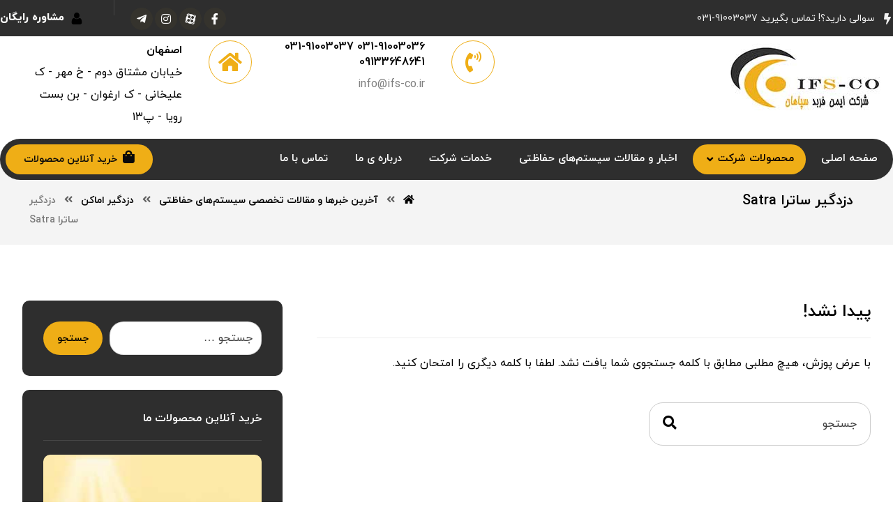

--- FILE ---
content_type: text/html; charset=UTF-8
request_url: https://ifs-co.ir/category/alarm-security/satra-alarm-security/
body_size: 22388
content:
<!DOCTYPE html><html dir="rtl" lang="fa-IR" prefix="og: https://ogp.me/ns#"><head><meta http-equiv="Content-Type" content="text/html; charset=UTF-8"/><meta name="viewport" content="width=device-width, initial-scale=1.0, minimum-scale=1.0"/><style>img:is([sizes="auto" i], [sizes^="auto," i]) { contain-intrinsic-size: 3000px 1500px }</style><title>دزدگیر ساترا Satra - شرکت ایمن فربد سپاهان</title><meta name="robots" content="follow, noindex"/><meta property="og:locale" content="fa_IR" /><meta property="og:type" content="article" /><meta property="og:title" content="دزدگیر ساترا Satra - شرکت ایمن فربد سپاهان" /><meta property="og:url" content="https://ifs-co.ir/category/alarm-security/satra-alarm-security/" /><meta property="og:site_name" content="شرکت ایمن فربد سپاهان" /><meta name="twitter:card" content="summary_large_image" /><meta name="twitter:title" content="دزدگیر ساترا Satra - شرکت ایمن فربد سپاهان" /> <script type="application/ld+json" class="rank-math-schema-pro">{"@context":"https://schema.org","@graph":[{"@type":"Organization","@id":"https://ifs-co.ir/#organization","name":"\u0634\u0631\u06a9\u062a \u0627\u06cc\u0645\u0646 \u0641\u0631\u0628\u062f \u0633\u067e\u0627\u0647\u0627\u0646","url":"https://ifs-co.ir"},{"@type":"WebSite","@id":"https://ifs-co.ir/#website","url":"https://ifs-co.ir","name":"\u0634\u0631\u06a9\u062a \u0627\u06cc\u0645\u0646 \u0641\u0631\u0628\u062f \u0633\u067e\u0627\u0647\u0627\u0646","publisher":{"@id":"https://ifs-co.ir/#organization"},"inLanguage":"fa-IR"},{"@type":"CollectionPage","@id":"https://ifs-co.ir/category/alarm-security/satra-alarm-security/#webpage","url":"https://ifs-co.ir/category/alarm-security/satra-alarm-security/","name":"\u062f\u0632\u062f\u06af\u06cc\u0631 \u0633\u0627\u062a\u0631\u0627 Satra - \u0634\u0631\u06a9\u062a \u0627\u06cc\u0645\u0646 \u0641\u0631\u0628\u062f \u0633\u067e\u0627\u0647\u0627\u0646","isPartOf":{"@id":"https://ifs-co.ir/#website"},"inLanguage":"fa-IR"}]}</script> <link rel="alternate" type="application/rss+xml" title="شرکت ایمن فربد سپاهان &raquo; خوراک" href="https://ifs-co.ir/feed/" /><link rel="alternate" type="application/rss+xml" title="شرکت ایمن فربد سپاهان &raquo; خوراک دیدگاه‌ها" href="https://ifs-co.ir/comments/feed/" /><link rel="alternate" type="application/rss+xml" title="شرکت ایمن فربد سپاهان &raquo; دزدگیر ساترا Satra خوراک دسته" href="https://ifs-co.ir/category/alarm-security/satra-alarm-security/feed/" /> <script defer src="[data-uri]"></script> <link rel='stylesheet' id='twb-open-sans-css' href='https://fonts.googleapis.com/css?family=Open+Sans%3A300%2C400%2C500%2C600%2C700%2C800&#038;display=swap&#038;ver=6.8.3' type='text/css' media='all' /><link rel='stylesheet' id='twb-global-css' href='https://ifs-co.ir/wp-content/cache/autoptimize/autoptimize_single_d7ff7ecd9a9f7f9f789af10f702a8ed9.php?ver=1.0.0' type='text/css' media='all' /><style id='wp-emoji-styles-inline-css' type='text/css'>img.wp-smiley, img.emoji {
		display: inline !important;
		border: none !important;
		box-shadow: none !important;
		height: 1em !important;
		width: 1em !important;
		margin: 0 0.07em !important;
		vertical-align: -0.1em !important;
		background: none !important;
		padding: 0 !important;
	}</style><link rel='stylesheet' id='wp-block-library-rtl-css' href='https://ifs-co.ir/wp-includes/css/dist/block-library/style-rtl.min.css?ver=6.8.3' type='text/css' media='all' /><style id='wp-block-library-theme-inline-css' type='text/css'>.wp-block-audio :where(figcaption){color:#555;font-size:13px;text-align:center}.is-dark-theme .wp-block-audio :where(figcaption){color:#ffffffa6}.wp-block-audio{margin:0 0 1em}.wp-block-code{border:1px solid #ccc;border-radius:4px;font-family:Menlo,Consolas,monaco,monospace;padding:.8em 1em}.wp-block-embed :where(figcaption){color:#555;font-size:13px;text-align:center}.is-dark-theme .wp-block-embed :where(figcaption){color:#ffffffa6}.wp-block-embed{margin:0 0 1em}.blocks-gallery-caption{color:#555;font-size:13px;text-align:center}.is-dark-theme .blocks-gallery-caption{color:#ffffffa6}:root :where(.wp-block-image figcaption){color:#555;font-size:13px;text-align:center}.is-dark-theme :root :where(.wp-block-image figcaption){color:#ffffffa6}.wp-block-image{margin:0 0 1em}.wp-block-pullquote{border-bottom:4px solid;border-top:4px solid;color:currentColor;margin-bottom:1.75em}.wp-block-pullquote cite,.wp-block-pullquote footer,.wp-block-pullquote__citation{color:currentColor;font-size:.8125em;font-style:normal;text-transform:uppercase}.wp-block-quote{border-left:.25em solid;margin:0 0 1.75em;padding-left:1em}.wp-block-quote cite,.wp-block-quote footer{color:currentColor;font-size:.8125em;font-style:normal;position:relative}.wp-block-quote:where(.has-text-align-right){border-left:none;border-right:.25em solid;padding-left:0;padding-right:1em}.wp-block-quote:where(.has-text-align-center){border:none;padding-left:0}.wp-block-quote.is-large,.wp-block-quote.is-style-large,.wp-block-quote:where(.is-style-plain){border:none}.wp-block-search .wp-block-search__label{font-weight:700}.wp-block-search__button{border:1px solid #ccc;padding:.375em .625em}:where(.wp-block-group.has-background){padding:1.25em 2.375em}.wp-block-separator.has-css-opacity{opacity:.4}.wp-block-separator{border:none;border-bottom:2px solid;margin-left:auto;margin-right:auto}.wp-block-separator.has-alpha-channel-opacity{opacity:1}.wp-block-separator:not(.is-style-wide):not(.is-style-dots){width:100px}.wp-block-separator.has-background:not(.is-style-dots){border-bottom:none;height:1px}.wp-block-separator.has-background:not(.is-style-wide):not(.is-style-dots){height:2px}.wp-block-table{margin:0 0 1em}.wp-block-table td,.wp-block-table th{word-break:normal}.wp-block-table :where(figcaption){color:#555;font-size:13px;text-align:center}.is-dark-theme .wp-block-table :where(figcaption){color:#ffffffa6}.wp-block-video :where(figcaption){color:#555;font-size:13px;text-align:center}.is-dark-theme .wp-block-video :where(figcaption){color:#ffffffa6}.wp-block-video{margin:0 0 1em}:root :where(.wp-block-template-part.has-background){margin-bottom:0;margin-top:0;padding:1.25em 2.375em}</style><style id='classic-theme-styles-inline-css' type='text/css'>/*! This file is auto-generated */
.wp-block-button__link{color:#fff;background-color:#32373c;border-radius:9999px;box-shadow:none;text-decoration:none;padding:calc(.667em + 2px) calc(1.333em + 2px);font-size:1.125em}.wp-block-file__button{background:#32373c;color:#fff;text-decoration:none}</style><style id='global-styles-inline-css' type='text/css'>:root{--wp--preset--aspect-ratio--square: 1;--wp--preset--aspect-ratio--4-3: 4/3;--wp--preset--aspect-ratio--3-4: 3/4;--wp--preset--aspect-ratio--3-2: 3/2;--wp--preset--aspect-ratio--2-3: 2/3;--wp--preset--aspect-ratio--16-9: 16/9;--wp--preset--aspect-ratio--9-16: 9/16;--wp--preset--color--black: #000000;--wp--preset--color--cyan-bluish-gray: #abb8c3;--wp--preset--color--white: #ffffff;--wp--preset--color--pale-pink: #f78da7;--wp--preset--color--vivid-red: #cf2e2e;--wp--preset--color--luminous-vivid-orange: #ff6900;--wp--preset--color--luminous-vivid-amber: #fcb900;--wp--preset--color--light-green-cyan: #7bdcb5;--wp--preset--color--vivid-green-cyan: #00d084;--wp--preset--color--pale-cyan-blue: #8ed1fc;--wp--preset--color--vivid-cyan-blue: #0693e3;--wp--preset--color--vivid-purple: #9b51e0;--wp--preset--gradient--vivid-cyan-blue-to-vivid-purple: linear-gradient(135deg,rgba(6,147,227,1) 0%,rgb(155,81,224) 100%);--wp--preset--gradient--light-green-cyan-to-vivid-green-cyan: linear-gradient(135deg,rgb(122,220,180) 0%,rgb(0,208,130) 100%);--wp--preset--gradient--luminous-vivid-amber-to-luminous-vivid-orange: linear-gradient(135deg,rgba(252,185,0,1) 0%,rgba(255,105,0,1) 100%);--wp--preset--gradient--luminous-vivid-orange-to-vivid-red: linear-gradient(135deg,rgba(255,105,0,1) 0%,rgb(207,46,46) 100%);--wp--preset--gradient--very-light-gray-to-cyan-bluish-gray: linear-gradient(135deg,rgb(238,238,238) 0%,rgb(169,184,195) 100%);--wp--preset--gradient--cool-to-warm-spectrum: linear-gradient(135deg,rgb(74,234,220) 0%,rgb(151,120,209) 20%,rgb(207,42,186) 40%,rgb(238,44,130) 60%,rgb(251,105,98) 80%,rgb(254,248,76) 100%);--wp--preset--gradient--blush-light-purple: linear-gradient(135deg,rgb(255,206,236) 0%,rgb(152,150,240) 100%);--wp--preset--gradient--blush-bordeaux: linear-gradient(135deg,rgb(254,205,165) 0%,rgb(254,45,45) 50%,rgb(107,0,62) 100%);--wp--preset--gradient--luminous-dusk: linear-gradient(135deg,rgb(255,203,112) 0%,rgb(199,81,192) 50%,rgb(65,88,208) 100%);--wp--preset--gradient--pale-ocean: linear-gradient(135deg,rgb(255,245,203) 0%,rgb(182,227,212) 50%,rgb(51,167,181) 100%);--wp--preset--gradient--electric-grass: linear-gradient(135deg,rgb(202,248,128) 0%,rgb(113,206,126) 100%);--wp--preset--gradient--midnight: linear-gradient(135deg,rgb(2,3,129) 0%,rgb(40,116,252) 100%);--wp--preset--font-size--small: 13px;--wp--preset--font-size--medium: 20px;--wp--preset--font-size--large: 36px;--wp--preset--font-size--x-large: 42px;--wp--preset--spacing--20: 0.44rem;--wp--preset--spacing--30: 0.67rem;--wp--preset--spacing--40: 1rem;--wp--preset--spacing--50: 1.5rem;--wp--preset--spacing--60: 2.25rem;--wp--preset--spacing--70: 3.38rem;--wp--preset--spacing--80: 5.06rem;--wp--preset--shadow--natural: 6px 6px 9px rgba(0, 0, 0, 0.2);--wp--preset--shadow--deep: 12px 12px 50px rgba(0, 0, 0, 0.4);--wp--preset--shadow--sharp: 6px 6px 0px rgba(0, 0, 0, 0.2);--wp--preset--shadow--outlined: 6px 6px 0px -3px rgba(255, 255, 255, 1), 6px 6px rgba(0, 0, 0, 1);--wp--preset--shadow--crisp: 6px 6px 0px rgba(0, 0, 0, 1);}:where(.is-layout-flex){gap: 0.5em;}:where(.is-layout-grid){gap: 0.5em;}body .is-layout-flex{display: flex;}.is-layout-flex{flex-wrap: wrap;align-items: center;}.is-layout-flex > :is(*, div){margin: 0;}body .is-layout-grid{display: grid;}.is-layout-grid > :is(*, div){margin: 0;}:where(.wp-block-columns.is-layout-flex){gap: 2em;}:where(.wp-block-columns.is-layout-grid){gap: 2em;}:where(.wp-block-post-template.is-layout-flex){gap: 1.25em;}:where(.wp-block-post-template.is-layout-grid){gap: 1.25em;}.has-black-color{color: var(--wp--preset--color--black) !important;}.has-cyan-bluish-gray-color{color: var(--wp--preset--color--cyan-bluish-gray) !important;}.has-white-color{color: var(--wp--preset--color--white) !important;}.has-pale-pink-color{color: var(--wp--preset--color--pale-pink) !important;}.has-vivid-red-color{color: var(--wp--preset--color--vivid-red) !important;}.has-luminous-vivid-orange-color{color: var(--wp--preset--color--luminous-vivid-orange) !important;}.has-luminous-vivid-amber-color{color: var(--wp--preset--color--luminous-vivid-amber) !important;}.has-light-green-cyan-color{color: var(--wp--preset--color--light-green-cyan) !important;}.has-vivid-green-cyan-color{color: var(--wp--preset--color--vivid-green-cyan) !important;}.has-pale-cyan-blue-color{color: var(--wp--preset--color--pale-cyan-blue) !important;}.has-vivid-cyan-blue-color{color: var(--wp--preset--color--vivid-cyan-blue) !important;}.has-vivid-purple-color{color: var(--wp--preset--color--vivid-purple) !important;}.has-black-background-color{background-color: var(--wp--preset--color--black) !important;}.has-cyan-bluish-gray-background-color{background-color: var(--wp--preset--color--cyan-bluish-gray) !important;}.has-white-background-color{background-color: var(--wp--preset--color--white) !important;}.has-pale-pink-background-color{background-color: var(--wp--preset--color--pale-pink) !important;}.has-vivid-red-background-color{background-color: var(--wp--preset--color--vivid-red) !important;}.has-luminous-vivid-orange-background-color{background-color: var(--wp--preset--color--luminous-vivid-orange) !important;}.has-luminous-vivid-amber-background-color{background-color: var(--wp--preset--color--luminous-vivid-amber) !important;}.has-light-green-cyan-background-color{background-color: var(--wp--preset--color--light-green-cyan) !important;}.has-vivid-green-cyan-background-color{background-color: var(--wp--preset--color--vivid-green-cyan) !important;}.has-pale-cyan-blue-background-color{background-color: var(--wp--preset--color--pale-cyan-blue) !important;}.has-vivid-cyan-blue-background-color{background-color: var(--wp--preset--color--vivid-cyan-blue) !important;}.has-vivid-purple-background-color{background-color: var(--wp--preset--color--vivid-purple) !important;}.has-black-border-color{border-color: var(--wp--preset--color--black) !important;}.has-cyan-bluish-gray-border-color{border-color: var(--wp--preset--color--cyan-bluish-gray) !important;}.has-white-border-color{border-color: var(--wp--preset--color--white) !important;}.has-pale-pink-border-color{border-color: var(--wp--preset--color--pale-pink) !important;}.has-vivid-red-border-color{border-color: var(--wp--preset--color--vivid-red) !important;}.has-luminous-vivid-orange-border-color{border-color: var(--wp--preset--color--luminous-vivid-orange) !important;}.has-luminous-vivid-amber-border-color{border-color: var(--wp--preset--color--luminous-vivid-amber) !important;}.has-light-green-cyan-border-color{border-color: var(--wp--preset--color--light-green-cyan) !important;}.has-vivid-green-cyan-border-color{border-color: var(--wp--preset--color--vivid-green-cyan) !important;}.has-pale-cyan-blue-border-color{border-color: var(--wp--preset--color--pale-cyan-blue) !important;}.has-vivid-cyan-blue-border-color{border-color: var(--wp--preset--color--vivid-cyan-blue) !important;}.has-vivid-purple-border-color{border-color: var(--wp--preset--color--vivid-purple) !important;}.has-vivid-cyan-blue-to-vivid-purple-gradient-background{background: var(--wp--preset--gradient--vivid-cyan-blue-to-vivid-purple) !important;}.has-light-green-cyan-to-vivid-green-cyan-gradient-background{background: var(--wp--preset--gradient--light-green-cyan-to-vivid-green-cyan) !important;}.has-luminous-vivid-amber-to-luminous-vivid-orange-gradient-background{background: var(--wp--preset--gradient--luminous-vivid-amber-to-luminous-vivid-orange) !important;}.has-luminous-vivid-orange-to-vivid-red-gradient-background{background: var(--wp--preset--gradient--luminous-vivid-orange-to-vivid-red) !important;}.has-very-light-gray-to-cyan-bluish-gray-gradient-background{background: var(--wp--preset--gradient--very-light-gray-to-cyan-bluish-gray) !important;}.has-cool-to-warm-spectrum-gradient-background{background: var(--wp--preset--gradient--cool-to-warm-spectrum) !important;}.has-blush-light-purple-gradient-background{background: var(--wp--preset--gradient--blush-light-purple) !important;}.has-blush-bordeaux-gradient-background{background: var(--wp--preset--gradient--blush-bordeaux) !important;}.has-luminous-dusk-gradient-background{background: var(--wp--preset--gradient--luminous-dusk) !important;}.has-pale-ocean-gradient-background{background: var(--wp--preset--gradient--pale-ocean) !important;}.has-electric-grass-gradient-background{background: var(--wp--preset--gradient--electric-grass) !important;}.has-midnight-gradient-background{background: var(--wp--preset--gradient--midnight) !important;}.has-small-font-size{font-size: var(--wp--preset--font-size--small) !important;}.has-medium-font-size{font-size: var(--wp--preset--font-size--medium) !important;}.has-large-font-size{font-size: var(--wp--preset--font-size--large) !important;}.has-x-large-font-size{font-size: var(--wp--preset--font-size--x-large) !important;}
:where(.wp-block-post-template.is-layout-flex){gap: 1.25em;}:where(.wp-block-post-template.is-layout-grid){gap: 1.25em;}
:where(.wp-block-columns.is-layout-flex){gap: 2em;}:where(.wp-block-columns.is-layout-grid){gap: 2em;}
:root :where(.wp-block-pullquote){font-size: 1.5em;line-height: 1.6;}</style><link rel='stylesheet' id='vc_font_awesome_5_shims-css' href='https://ifs-co.ir/wp-content/plugins/js_composer/assets/lib/bower/font-awesome/css/v4-shims.min.css?ver=6.7.0' type='text/css' media='all' /><link rel='stylesheet' id='vc_font_awesome_5-css' href='https://ifs-co.ir/wp-content/plugins/js_composer/assets/lib/bower/font-awesome/css/all.min.css?ver=6.7.0' type='text/css' media='all' /><link rel='stylesheet' id='cz-icons-pack-css' href='https://ifs-co.ir/wp-content/cache/autoptimize/autoptimize_single_7971cdc71a4d1911f7e17728fa4d13fc.php?ver=4.3.2' type='text/css' media='all' /><link rel='stylesheet' id='rtl-xtra-front-css' href='https://ifs-co.ir/wp-content/cache/autoptimize/autoptimize_single_3a8c5df959395ef790378b9eaa9de373.php?ver=6.8.3' type='text/css' media='all' /><link rel='stylesheet' id='js_composer_front-css' href='https://ifs-co.ir/wp-content/plugins/js_composer/assets/css/js_composer.min.css?ver=6.7.0' type='text/css' media='all' /><link rel='stylesheet' id='rtl-js_composer_front-css' href='https://ifs-co.ir/wp-content/plugins/codevz-plus/rtl-xtra/css/xtra_js_composer.min.css?ver=6.8.3' type='text/css' media='all' /><link rel='stylesheet' id='contact-form-7-css' href='https://ifs-co.ir/wp-content/cache/autoptimize/autoptimize_single_64ac31699f5326cb3c76122498b76f66.php?ver=6.1.3' type='text/css' media='all' /><link rel='stylesheet' id='contact-form-7-rtl-css' href='https://ifs-co.ir/wp-content/cache/autoptimize/autoptimize_single_3ae045c00f92fc31d3585fe7f975412d.php?ver=6.1.3' type='text/css' media='all' /><link rel='stylesheet' id='woocommerce-layout-rtl-css' href='https://ifs-co.ir/wp-content/cache/autoptimize/autoptimize_single_56c7c95fec978121f6019750eebd54ae.php?ver=10.2.2' type='text/css' media='all' /><link rel='stylesheet' id='woocommerce-smallscreen-rtl-css' href='https://ifs-co.ir/wp-content/cache/autoptimize/autoptimize_single_b0028919360d771e8025e79cbff6c4e2.php?ver=10.2.2' type='text/css' media='only screen and (max-width: 768px)' /><link rel='stylesheet' id='woocommerce-general-rtl-css' href='https://ifs-co.ir/wp-content/cache/autoptimize/autoptimize_single_267a2eebafa034a53ee9073aad75cc3e.php?ver=10.2.2' type='text/css' media='all' /><style id='woocommerce-inline-inline-css' type='text/css'>.woocommerce form .form-row .required { visibility: visible; }</style><link rel='stylesheet' id='brands-styles-css' href='https://ifs-co.ir/wp-content/cache/autoptimize/autoptimize_single_48d56016b20f151be4f24ba6d0eb1be4.php?ver=10.2.2' type='text/css' media='all' /><link rel='stylesheet' id='xtra-css' href='https://ifs-co.ir/wp-content/cache/autoptimize/autoptimize_single_2e0feaa6989cf309a1e4e39d848bd373.php?ver=4.2.1.1' type='text/css' media='all' /><link rel='stylesheet' id='xtra-rtl-css' href='https://ifs-co.ir/wp-content/cache/autoptimize/autoptimize_single_220fc04594a96926621712f2ffa87d11.php?ver=4.2.1.1' type='text/css' media='all' /><link rel='stylesheet' id='xtra-woocommerce-css' href='https://ifs-co.ir/wp-content/cache/autoptimize/autoptimize_single_41d953f6dfa07c63033f20bca1418fa6.php?ver=4.3.2' type='text/css' media='all' /><link rel='stylesheet' id='xtra-woocommerce-rtl-css' href='https://ifs-co.ir/wp-content/cache/autoptimize/autoptimize_single_a0fa1c2f8a431783dc83c59951a93b94.php?ver=4.3.2' type='text/css' media='all' /><link rel='stylesheet' id='codevz-share-css' href='https://ifs-co.ir/wp-content/cache/autoptimize/autoptimize_single_caac63c6f116d331d03812e78dd6c3e9.php?ver=4.3.2' type='text/css' media='all' /><link rel='stylesheet' id='codevz-plugin-css' href='https://ifs-co.ir/wp-content/cache/autoptimize/autoptimize_single_5757c20a5178016693a8f03521a7811d.php?ver=4.3.2' type='text/css' media='all' /><style id='codevz-plugin-inline-css' type='text/css'>.elementor-widget-cz_2_buttons .elementor-widget-container,.elementor-widget-cz_hotspot .elementor-widget-container,.elementor-widget-cz_subscribe .elementor-widget-container,.elementor-widget-cz_free_position_element .elementor-widget-container{min-height: 1px}</style><link rel='stylesheet' id='xtra-elementor-front-css' href='https://ifs-co.ir/wp-content/cache/autoptimize/autoptimize_single_38bf03cd88d8f6e160c397124059110c.php?ver=4.3.2' type='text/css' media='all' /> <script type="text/javascript" src="https://ifs-co.ir/wp-includes/js/jquery/jquery.min.js?ver=3.7.1" id="jquery-core-js"></script> <script defer type="text/javascript" src="https://ifs-co.ir/wp-includes/js/jquery/jquery-migrate.min.js?ver=3.4.1" id="jquery-migrate-js"></script> <script defer type="text/javascript" src="https://ifs-co.ir/wp-content/cache/autoptimize/autoptimize_single_3fb461c1b082f494c9e0eaaafcf8bd72.php?ver=1.2.2" id="twb-circle-js"></script> <script defer id="twb-global-js-extra" src="[data-uri]"></script> <script defer type="text/javascript" src="https://ifs-co.ir/wp-content/cache/autoptimize/autoptimize_single_0acd85d22ed4596bd15b48234d4bae31.php?ver=1.0.0" id="twb-global-js"></script> <script defer type="text/javascript" src="https://ifs-co.ir/wp-content/plugins/woocommerce/assets/js/jquery-blockui/jquery.blockUI.min.js?ver=2.7.0-wc.10.2.2" id="jquery-blockui-js" data-wp-strategy="defer"></script> <script defer id="wc-add-to-cart-js-extra" src="[data-uri]"></script> <script defer type="text/javascript" src="https://ifs-co.ir/wp-content/plugins/woocommerce/assets/js/frontend/add-to-cart.min.js?ver=10.2.2" id="wc-add-to-cart-js" data-wp-strategy="defer"></script> <script type="text/javascript" src="https://ifs-co.ir/wp-content/plugins/woocommerce/assets/js/js-cookie/js.cookie.min.js?ver=2.1.4-wc.10.2.2" id="js-cookie-js" defer="defer" data-wp-strategy="defer"></script> <script defer id="woocommerce-js-extra" src="[data-uri]"></script> <script type="text/javascript" src="https://ifs-co.ir/wp-content/plugins/woocommerce/assets/js/frontend/woocommerce.min.js?ver=10.2.2" id="woocommerce-js" defer="defer" data-wp-strategy="defer"></script> <script defer type="text/javascript" src="https://ifs-co.ir/wp-content/cache/autoptimize/autoptimize_single_787fe4f547a6cb7f4ce4934641085910.php?ver=6.7.0" id="vc_woocommerce-add-to-cart-js-js"></script> <link rel="https://api.w.org/" href="https://ifs-co.ir/wp-json/" /><link rel="alternate" title="JSON" type="application/json" href="https://ifs-co.ir/wp-json/wp/v2/categories/1854" /><link rel="EditURI" type="application/rsd+xml" title="RSD" href="https://ifs-co.ir/xmlrpc.php?rsd" /><meta name="generator" content="WordPress 6.8.3" /><meta name="format-detection" content="telephone=no"><meta property="og:title" content="شرکت ایمن فربد سپاهان" /><meta property="og:url" content="https://ifs-co.ir/category/alarm-security/satra-alarm-security" /><meta name="description" content="نصب و راه اندازی درب اتوماتیک ، دوربین مداربسته ، ایفون تصویری ، راهبند ، ارامبند ،"><meta name="keywords" content="درب اتوماتیک اصفهان
دوربین مداربسته اصفهان
ایفون تصویری اصفهان
ارامبند اصفهان
راهبند اصفهان
جک پارکینگ اصفهان
جک برقی اصفهان
انتن مرکزی اصفهان
ماهواره مرکزی اصفهان
دوربین اصفهان
"><meta property="og:description" content="نصب و راه اندازی درب اتوماتیک ، دوربین مداربسته ، ایفون تصویری ، راهبند ، ارامبند ،" /><meta property="og:type" content="website" /> <noscript><style>.woocommerce-product-gallery{ opacity: 1 !important; }</style></noscript><meta name="generator" content="Powered by WPBakery Page Builder - drag and drop page builder for WordPress."/><link rel="icon" href="https://ifs-co.ir/wp-content/uploads/2017/07/cropped-social-logo-bedone-zamine-32x32.png" sizes="32x32" /><link rel="icon" href="https://ifs-co.ir/wp-content/uploads/2017/07/cropped-social-logo-bedone-zamine-192x192.png" sizes="192x192" /><link rel="apple-touch-icon" href="https://ifs-co.ir/wp-content/uploads/2017/07/cropped-social-logo-bedone-zamine-180x180.png" /><meta name="msapplication-TileImage" content="https://ifs-co.ir/wp-content/uploads/2017/07/cropped-social-logo-bedone-zamine-270x270.png" /><style id="xtra-inline-css" data-noptimize>.admin-bar .cz_fixed_top_border{top:32px}.admin-bar i.offcanvas-close {top: 32px}.admin-bar .offcanvas_area, .admin-bar .hidden_top_bar{margin-top: 32px}.admin-bar .header_5,.admin-bar .onSticky{top: 32px}@media screen and (max-width:768px) {.admin-bar .header_5,.admin-bar .onSticky,.admin-bar .cz_fixed_top_border,.admin-bar i.offcanvas-close {top: 46px}.admin-bar .onSticky {top: 0}.admin-bar .offcanvas_area,.admin-bar .offcanvas_area,.admin-bar .hidden_top_bar{margin-top:46px;height:calc(100% - 46px);}}

/* Theme color */a:hover, .sf-menu > .cz.current_menu > a, .sf-menu > .cz .cz.current_menu > a,.sf-menu > .current-menu-parent > a,.comment-text .star-rating span,.xtra-404 span {color: #efae16} 
form button, .button, #edd-purchase-button, .edd-submit, .edd-submit.button.blue, .edd-submit.button.blue:hover, .edd-submit.button.blue:focus, [type=submit].edd-submit, .sf-menu > .cz > a:before,.sf-menu > .cz > a:before,
.post-password-form input[type="submit"], .wpcf7-submit, .submit_user, 
#commentform #submit, .commentlist li.bypostauthor > .comment-body:after,.commentlist li.comment-author-admin > .comment-body:after, 
 .pagination .current, .pagination > b, .pagination a:hover, .page-numbers .current, .page-numbers a:hover, .pagination .next:hover, 
.pagination .prev:hover, input[type=submit], .sticky:before, .commentlist li.comment-author-admin .fn,
input[type=submit],input[type=button],.cz_header_button,.cz_default_portfolio a,
.cz_readmore, .more-link, .cz_btn ,.woocommerce input.button.alt.woocommerce #respond input#submit, .woocommerce a.button, .woocommerce button.button, .woocommerce input.button,.woocommerce .woocommerce-error .button,.woocommerce .woocommerce-info .button, .woocommerce .woocommerce-message .button, .woocommerce-page .woocommerce-error .button, .woocommerce-page .woocommerce-info .button, .woocommerce-page .woocommerce-message .button,#add_payment_method table.cart input, .woocommerce-cart table.cart input:not(.input-text), .woocommerce-checkout table.cart input,.woocommerce input.button:disabled, .woocommerce input.button:disabled[disabled],#add_payment_method table.cart input, #add_payment_method .wc-proceed-to-checkout a.checkout-button, .woocommerce-cart .wc-proceed-to-checkout a.checkout-button, .woocommerce-checkout .wc-proceed-to-checkout a.checkout-button,.woocommerce #payment #place_order, .woocommerce-page #payment #place_order,.woocommerce input.button.alt,.woocommerce #respond input#submit.alt:hover, .woocommerce button.button.alt:hover, .woocommerce input.button.alt:hover, .woocommerce-MyAccount-navigation a:hover, .woocommerce-MyAccount-navigation .is-active a,.woocommerce #respond input#submit.alt:hover, .woocommerce a.button.alt:hover, .woocommerce nav.woocommerce-pagination ul li a:focus, .woocommerce nav.woocommerce-pagination ul li a:hover, .woocommerce nav.woocommerce-pagination ul li span.current, .widget_product_search #searchsubmit,.woocommerce .widget_price_filter .ui-slider .ui-slider-range, .woocommerce .widget_price_filter .ui-slider .ui-slider-handle, .woocommerce #respond input#submit, .woocommerce a.button, .woocommerce button.button, .woocommerce input.button, .woocommerce div.product form.cart .button, .xtra-product-icons,.woocommerce button.button.alt {background-color: #efae16}
.cs_load_more_doing, div.wpcf7 .wpcf7-form .ajax-loader {border-right-color: #efae16}
input:focus,textarea:focus,select:focus {border-color: #efae16 !important}
::selection {background-color: #efae16;color: #fff}
::-moz-selection {background-color: #efae16;color: #fff}

/* Dynamic  */html,body{background-color:#ffffff}#layout{border-style:solid;border-radius:4px}form button,.comment-form button,.cz_btn,.cz_btn_half_to_fill:before,.cz_btn_half_to_fill_v:before,.cz_btn_half_to_fill:after,.cz_btn_half_to_fill_v:after,.cz_btn_unroll_v:before, .cz_btn_unroll_h:before,.cz_btn_fill_up:before,.cz_btn_fill_down:before,.cz_btn_fill_left:before,.cz_btn_fill_right:before,.wpcf7-submit,input[type=submit],input[type=button],.button,.cz_header_button,.woocommerce a.button,.woocommerce input.button,.woocommerce #respond input#submit.alt,.woocommerce a.button.alt,.woocommerce button.button.alt,.woocommerce input.button.alt,.woocommerce #respond input#submit, .woocommerce a.button, .woocommerce button.button, .woocommerce input.button, #edd-purchase-button, .edd-submit, [type=submit].edd-submit, .edd-submit.button.blue,.woocommerce #payment #place_order, .woocommerce-page #payment #place_order,.woocommerce button.button:disabled, .woocommerce button.button:disabled[disabled], .woocommerce a.button.wc-forward{color:#000000;font-weight:700;border-style:solid;border-radius:50px}.widget{color:#ffffff;background-color:#2e2e2e;margin-bottom:20px;border-style:solid;border-radius:10px}.widget a{color:#ffffff}.widget > h4{font-size:16px}input,textarea,select,.qty,.woocommerce-input-wrapper .select2-selection--single{color:#0f0f0f;border-style:solid;border-radius:20px}.elms_row .cz_social a, .fixed_side .cz_social a, #xtra-social-popup [class*="xtra-social-type-"] a{font-size:16px;color:#ffffff;background-color:rgba(239,174,22,0.04);margin-left:3px;border-style:solid;border-radius:50px}.header_1{background-color:#2e2e2e}#menu_header_1 > .cz > a{font-size:16px;padding:6px}#menu_header_1 > .cz > a:hover,#menu_header_1 > .cz:hover > a,#menu_header_1 > .cz.current_menu > a,#menu_header_1 > .current-menu-parent > a{color:#ffffff}#menu_header_1 > .cz > a:before{border-style:solid;border-width:0px;border-radius:4px}.header_2{background-color:#ffffff}#menu_header_2 > .cz > a{padding: 6px  6px}#menu_header_2 > .cz > a:hover,#menu_header_2 > .cz:hover > a,#menu_header_2 > .cz.current_menu > a,#menu_header_2 > .current-menu-parent > a{color:#ffffff}#menu_header_2 > .cz > a:before{border-style:solid;border-width:0px;border-radius:4px}#menu_header_2 .cz .sub-menu:not(.cz_megamenu_inner_ul),#menu_header_2 .cz_megamenu_inner_ul .cz_megamenu_inner_ul{background-color:#efae16;margin:1px 12px;border-style:solid;border-radius:4px}#menu_header_2 .cz .cz a{color:#ffffff}#menu_header_2 .cz .cz a:hover,#menu_header_2 .cz .cz:hover > a,#menu_header_2 .cz .cz.current_menu > a,#menu_header_2 .cz .current_menu > .current_menu{color:#e2e2e2}.header_3{margin-bottom:-30px}.header_3 .row{background-color:#2e2e2e;border-style:solid;border-radius:50px}#menu_header_3 > .cz > a{font-size:15px;color:#ffffff;padding:6px 17px 7px;margin:0px 5px 0px 0px}#menu_header_3 > .cz > a:hover,#menu_header_3 > .cz:hover > a,#menu_header_3 > .cz.current_menu > a,#menu_header_3 > .current-menu-parent > a{color:#0a0000}#menu_header_3 > .cz > a:before{background-color:#efae16;width:100%;left:0px;border-style:solid;border-width:0px;border-radius:50px}#menu_header_3 .cz .sub-menu:not(.cz_megamenu_inner_ul),#menu_header_3 .cz_megamenu_inner_ul .cz_megamenu_inner_ul{background-color:#2e2e2e;margin:10px 11px 0px 23px;border-style:solid;border-radius:15px}#menu_header_3 .cz .cz a{font-size:14px;color:#ffffff}#menu_header_3 .cz .cz a:hover,#menu_header_3 .cz .cz:hover > a,#menu_header_3 .cz .cz.current_menu > a,#menu_header_3 .cz .current_menu > .current_menu{color:#e5e5e5}.onSticky{background-color:#2e2e2e !important}.header_4{border-style:solid;border-width:0 0 1px;border-color:#f4f4f4}#menu_header_4{background-size:cover;background-image:linear-gradient(90deg,rgba(239,174,22,0.8),rgba(239,174,22,0.8)),url(http://ifs-co.ir/wp-content/uploads/2017/06/p5-1.jpg);padding:30px}#menu_header_4 > .cz > a{margin-bottom:10px;border-radius:32px}#menu_header_4 > .cz > a:hover,#menu_header_4 > .cz:hover > a,#menu_header_4 > .cz.current_menu > a,#menu_header_4 > .current-menu-parent > a{color:#efae16;background-color:#000000;padding-left:30px}.page_title,.header_onthe_cover .page_title{background-color:#f4f4f4;border-style:solid;border-width:0px 0px 1px;border-color:#f4f4f4}.page_title .section_title{font-size:20px;margin:16px 26px 10px}.breadcrumbs{margin-top:16px;margin-right:20px;margin-left:10px}[class*="cz_tooltip_"] [data-title]:after{font-family:"iranyekan"}body, body.rtl, .rtl form{font-family:'iranyekan'}.cz_middle_footer{background-color:#2e2e2e;padding-top:84px;padding-bottom:30px}.footer_widget{color:#dddddd;padding:0px 10px 10px 10px}.cz_middle_footer a{color:#ffffff;line-height: 2}.cz_middle_footer a:hover{color:#c6c6c6}i.backtotop{font-size:18px;border-style:solid;border-radius:50px;box-shadow:1px 8px 32px rgba(0,0,0,0.08)}i.fixed_contact{font-size:18px;border-style:solid;border-radius:50px}.footer_widget > h4{color:#efae16;font-size:18px;border-style:solid}.woocommerce ul.products li.product a img{border-radius:10px 10px 0 0}.woocommerce ul.products li.product .woocommerce-loop-category__title, .woocommerce ul.products li.product .woocommerce-loop-product__title, .woocommerce ul.products li.product h3,.woocommerce.woo-template-2 ul.products li.product .woocommerce-loop-category__title, .woocommerce.woo-template-2 ul.products li.product .woocommerce-loop-product__title, .woocommerce.woo-template-2 ul.products li.product h3{font-size:18px;margin-bottom:30px}.woocommerce ul.products li.product .star-rating{display:none}.woocommerce ul.products li.product .button.add_to_cart_button, .woocommerce ul.products li.product .button[class*="product_type_"]{color:#efae16;background-color:#2e2e2e;margin-top:-22px}.woocommerce span.onsale, .woocommerce ul.products li.product .onsale,.woocommerce.single span.onsale, .woocommerce.single ul.products li.product .onsale{font-size:16px;color:#efae16;line-height:2em;background-color:#2e2e2e;width:2em;height:2em;padding:3px 10px;left:-10px;border-style:solid;border-radius:90px}.woocommerce ul.products li.product .price{color:#190000;background-color:#efae16;right:-10px}.woocommerce div.product .summary p.price, .woocommerce div.product .summary span.price{font-size:26px;color:#efae16}.page_content img, a.cz_post_image img, footer img, .cz_image_in, .wp-block-gallery figcaption, .cz_grid .cz_grid_link{border-style:solid;border-radius:10px}.tagcloud a, .cz_post_cat a{padding-right:20px;padding-left:20px;border-style:solid;border-radius:50px}.cz-cpt-post .cz_readmore, .cz-cpt-post .more-link{color:#000000}.cz-cpt-post .cz_readmore i, .cz-cpt-post .more-link i{color:#000000}#menu_header_3 .sub-menu .sub-menu:not(.cz_megamenu_inner_ul){margin-top:-10px;margin-left:12px}.woocommerce ul.products li.product .woocommerce-loop-product__link{border-style:solid;border-width:1px;border-color:#2e2e2e;border-radius:10px}.woocommerce ul.products li.product:hover .woocommerce-loop-product__link{box-shadow:1px 10px 40px rgba(46,46,46,0.15)}.next_prev .previous i,.next_prev .next i{color:#2e2e2e;background-color:#efae16}.next_prev .previous:hover i,.next_prev .next:hover i{color:#2e2e2e;background-color:#efae16}.next_prev{background-color:#2e2e2e;padding:30px;border-radius:10px}.next_prev h4{color:#ffffff}.cz-cpt-post .cz_default_loop .cz_post_title h3{background-color:#ffffff;padding:20px 25px;margin-top:-70px;margin-right:20px;margin-left:20px;border-radius:10px}.cz-cpt-post .cz_default_loop .cz_post_meta{margin-left:20px}.cz-cpt-post .cz_default_loop .cz_post_excerpt{margin-right:20px;margin-left:20px}[class*="cz_tooltip_"] [data-title]:after{color:#232323;background-color:#efae16;border-radius:100px}div.xtra-share{border-radius:10px}div.xtra-share a{border-radius:10px}

/* Responsive */@media screen and (max-width:1240px){#layout{width:100%!important}#layout.layout_1,#layout.layout_2{width:95%!important}.row{width:90% !important;padding:0}blockquote{padding:20px}footer .elms_center,footer .have_center .elms_left, footer .have_center .elms_center, footer .have_center .elms_right{float:none;display:table;text-align:center;margin:0 auto;flex:unset}}@media screen and (max-width:768px){.page_title .section_title{margin-top:0px;}.breadcrumbs{margin-top:4px;}.page_title,.header_onthe_cover .page_title{padding-top:20px;}}@media screen and (max-width:480px){.page_title .section_title{display:block;font-size:16px;margin-left:2px;width:100%}.breadcrumbs{display:none;}}</style><noscript><style>.wpb_animate_when_almost_visible { opacity: 1; }</style></noscript></head><body id="intro" class="rtl archive category category-satra-alarm-security category-1854 wp-embed-responsive wp-theme-xtra theme-xtra cz-cpt-post  cz_sticky xtra-4.2.1.1 codevz-plus-4.3.2 clr woocommerce-no-js wpb-js-composer js-comp-ver-6.7.0 vc_responsive"  data-ajax="https://ifs-co.ir/wp-admin/admin-ajax.php"><div id="layout" class="clr layout_"><div class="inner_layout"><div class="cz_overlay" aria-hidden="true"></div><header class="page_header clr"><div class="header_1 cz_menu_fx_fade_in"><div class="row elms_row"><div class="clr"><div class="elms_left header_1_left"><div class="cz_elm icon_header_1_left_0 inner_icon_header_1_left_0" style="margin-top:10px;margin-bottom:10px;margin-left:20px;"><div class="elm_icon_text"><i class="fa fa-bolt" style="font-size:16px;color:#f2f2f2;padding-top:0px;border-top-width:1px;border-radius:0px;"></i><span class="it_text ml10" style="font-size:14px;color:#f2f2f2;padding:0px;margin-top:0px;">سوالی دارید؟! تماس بگیرید 
 91003037-031 </span></div></div></div><div class="elms_right header_1_right"><div class="cz_elm icon_header_1_right_1 inner_icon_header_1_right_0" style="margin-top:9px;margin-right:25px;"><div class="elm_icon_text"><i class="fa czico-096-user-shape" style=""></i><span class="it_text ml10" style="font-size:15px;color:#fafaf9;font-weight:800;padding-top:0px;">مشاوره رایگان</span></div></div><div class="cz_elm line_header_1_right_2 inner_line_header_1_right_1" style="margin-top:-10px;"><div class="header_line_2" style="">&nbsp;</div></div><div class="cz_elm social_header_1_right_3 inner_social_header_1_right_2" style="margin-top:11px;"><div class="cz_social cz_social_colored_bg_hover cz_social_fx_1"><a class="cz-facebook" href="https://www.facebook.com" title="فیسبوک" aria-label="فیسبوک" target="_blank" rel="noopener noreferrer"><i class="fa fa-facebook"></i><span>فیسبوک</span></a><a class="cz-aparat" href="http://www.aparat.com/ifsco" title="آپارات" aria-label="آپارات" target="_blank" rel="noopener noreferrer"><i class="fa czico-aparat"></i><span>آپارات</span></a><a class="cz-instagram" href="https://www.instagram.com/securitykala.ir/" title="اینستاگرام" aria-label="اینستاگرام" target="_blank" rel="noopener noreferrer"><i class="fa fa-instagram"></i><span>اینستاگرام</span></a><a class="cz-telegram-plane" href="http://www.t.me/ifsco" title="تلگرام" aria-label="تلگرام" target="_blank" rel="noopener noreferrer"><i class="fab fa-telegram-plane"></i><span>تلگرام</span></a></div></div></div></div></div></div><div class="header_2 cz_menu_fx_fade_in"><div class="row elms_row"><div class="clr"><div class="elms_left header_2_left"><div class="cz_elm logo_header_2_left_4 inner_logo_header_2_left_0" style="margin-top:10px;margin-bottom:10px;margin-left:20px;"><div class="logo_is_img logo"><a href="https://ifs-co.ir/" title="فروش، مشاوره، طراحی و اجرای انواع سیستم های حفاظتی و امنیتی (خانه هوشمند، درب اتوماتیک، کرکره برقی، راه بند، کنترل تردد، دوربین مداربسته، اعلام و اطفاء حریق، آیفون تصویری)"><img src="data:image/svg+xml,%3Csvg%20xmlns%3D&#39;http%3A%2F%2Fwww.w3.org%2F2000%2Fsvg&#39;%20width=&#39;250&#39;%20height=&#39;100&#39;%20viewBox%3D&#39;0%200%20250%20100&#39;%2F%3E" data-czlz data-src="http://ifs-co.ir/wp-content/uploads/2021/04/250100.jpg" alt="شرکت ایمن فربد سپاهان" width="250" height="100" style="width: 250"></a></div></div></div><div class="elms_right header_2_right"><div class="cz_elm custom_element_header_2_right_5 inner_custom_element_header_2_right_0" style="margin-top:4px;margin-right:20px;margin-bottom:15px;margin-left:42px;width:667px;"><div data-cz-style='#cz_71370 h3,#cz_71370 h3 a{font-size:16px;margin-bottom:-10px;border-style:none}#cz_71370 i:not(.cz_sb_sep_icon){font-size:30px;color:#efae16;margin-top:2px;margin-left:15px;border-style:solid;border-width:1px;border-color:#efae16;border-radius:100%}#cz_75261 h3,#cz_75261 h3 a{font-size:16px;margin-bottom:-10px;border-style:none}#cz_75261 i:not(.cz_sb_sep_icon){font-size:30px;color:#efae16;margin-top:2px;margin-left:15px;border-style:solid;border-width:1px;border-color:#efae16;border-radius:100%}'><div class="vc_row wpb_row vc_row-fluid"><div class="wpb_column vc_column_container vc_col-sm-6"><div class="vc_column-inner"><div class="wpb_wrapper"><div id="cz_71370" class="cz_71370 services clr style1 left"><div class="service_custom"><i class="fa fa-volume-control-phone"></i></div><div class="service_text"><h3>031-91003036 031-91003037 09133648641</h3><div class="cz_wpe_content"><span style="color: #808080;">info@ifs-co.ir</span></div></div></div></div></div></div><div class="wpb_column vc_column_container vc_col-sm-6"><div class="vc_column-inner"><div class="wpb_wrapper"><div id="cz_75261" class="cz_75261 services clr style1 left"><div class="service_custom"><i class="fa fa-home"></i></div><div class="service_text"><h3>اصفهان</h3><div class="cz_wpe_content">خیابان مشتاق دوم - خ مهر - ک علیخانی - ک ارغوان - بن بست رویا - پ۱۳</div></div></div></div></div></div></div></div></div></div></div></div></div><div class="header_3 cz_menu_fx_zoom_out"><div class="row elms_row"><div class="clr"><div class="elms_left header_3_left"><div class="cz_elm menu_header_3_left_6 inner_menu_header_3_left_0" style="margin-top:8px;margin-bottom:8px;margin-left:8px;"><i class="fa fa-bars hide icon_mobile_cz_menu_default cz_mi_23586" style=""><span></span></i><ul id="menu_header_3" class="sf-menu clr cz_menu_default" data-indicator="fa fa-angle-down" data-indicator2="fa fa-angle-right"><li id="menu-header_3-2197" class="menu-item menu-item-type-custom menu-item-object-custom menu-item-home cz" data-sub-menu=""><a href="http://ifs-co.ir" data-title="صفحه اصلی"><span>صفحه اصلی</span></a></li><li id="menu-header_3-3059" class="menu-item menu-item-type-custom menu-item-object-custom current-menu-ancestor menu-item-has-children cz current_menu" data-sub-menu=""><a href="#" data-title="محصولات شرکت"><span>محصولات شرکت</span><i class="cz_indicator fa"></i></a><ul class="sub-menu"><li id="menu-header_3-2773" class="menu-item menu-item-type-taxonomy menu-item-object-category menu-item-has-children cz" data-sub-menu=""><a href="https://ifs-co.ir/category/automation-gate/" data-title="درب اتوماتیک"><span>درب اتوماتیک</span><i class="cz_indicator fa"></i></a><ul class="sub-menu"><li id="menu-header_3-2774" class="menu-item menu-item-type-taxonomy menu-item-object-category menu-item-has-children cz" data-sub-menu=""><a href="https://ifs-co.ir/category/automation-gate/iranian-automation-gate/" data-title="درب اتوماتیک ایرانی"><span>درب اتوماتیک ایرانی</span><i class="cz_indicator fa"></i></a><ul class="sub-menu"><li id="menu-header_3-2806" class="menu-item menu-item-type-taxonomy menu-item-object-category cz" data-sub-menu=""><a href="https://ifs-co.ir/category/automation-gate/iranian-automation-gate/yaaldoors/" data-title="درب اتوماتیک یال"><span>درب اتوماتیک یال</span></a></li><li id="menu-header_3-2807" class="menu-item menu-item-type-taxonomy menu-item-object-category cz" data-sub-menu=""><a href="https://ifs-co.ir/category/automation-gate/iranian-automation-gate/suzuki-automation-gate/" data-title="درب اتوماتیک سوزوکی"><span>درب اتوماتیک سوزوکی</span></a></li><li id="menu-header_3-2810" class="menu-item menu-item-type-taxonomy menu-item-object-category cz" data-sub-menu=""><a href="https://ifs-co.ir/category/automation-gate/iranian-automation-gate/croose-gate-automation/" data-title="درب اتوماتیک کروز"><span>درب اتوماتیک کروز</span></a></li><li id="menu-header_3-2812" class="menu-item menu-item-type-taxonomy menu-item-object-category cz" data-sub-menu=""><a href="https://ifs-co.ir/category/automation-gate/iranian-automation-gate/aldo-gate-automation/" data-title="درب اتوماتیک آلدو"><span>درب اتوماتیک آلدو</span></a></li><li id="menu-header_3-2809" class="menu-item menu-item-type-taxonomy menu-item-object-category cz" data-sub-menu=""><a href="https://ifs-co.ir/category/automation-gate/iranian-automation-gate/kasra-gate/" data-title="درب اتوماتیک کسری"><span>درب اتوماتیک کسری</span></a></li><li id="menu-header_3-2808" class="menu-item menu-item-type-taxonomy menu-item-object-category cz" data-sub-menu=""><a href="https://ifs-co.ir/category/automation-gate/iranian-automation-gate/aria-gate/" data-title="درب اتوماتیک آریا"><span>درب اتوماتیک آریا</span></a></li><li id="menu-header_3-2811" class="menu-item menu-item-type-taxonomy menu-item-object-category cz" data-sub-menu=""><a href="https://ifs-co.ir/category/automation-gate/iranian-automation-gate/taba-electronic-gate-automation/" data-title="درب اتوماتیک تابا الکترونیک"><span>درب اتوماتیک تابا الکترونیک</span></a></li><li id="menu-header_3-3538" class="menu-item menu-item-type-taxonomy menu-item-object-category cz" data-sub-menu=""><a href="https://ifs-co.ir/category/automation-gate/mahak-gate-automation/" data-title="درب اتوماتیک محک"><span>درب اتوماتیک محک</span></a></li><li id="menu-header_3-3539" class="menu-item menu-item-type-taxonomy menu-item-object-category cz" data-sub-menu=""><a href="https://ifs-co.ir/category/automation-gate/utab-gate-automation/" data-title="درب اتوماتیک یوتاب"><span>درب اتوماتیک یوتاب</span></a></li><li id="menu-header_3-3540" class="menu-item menu-item-type-taxonomy menu-item-object-category cz" data-sub-menu=""><a href="https://ifs-co.ir/category/automation-gate/simaran-gate-automation/" data-title="درب اتوماتیک سیماران"><span>درب اتوماتیک سیماران</span></a></li><li id="menu-header_3-3541" class="menu-item menu-item-type-taxonomy menu-item-object-category cz" data-sub-menu=""><a href="https://ifs-co.ir/category/automation-gate/baroos-gate-automation/" data-title="درب اتوماتیک باروس"><span>درب اتوماتیک باروس</span></a></li><li id="menu-header_3-3542" class="menu-item menu-item-type-taxonomy menu-item-object-category cz" data-sub-menu=""><a href="https://ifs-co.ir/category/automation-gate/elaroy-gate-automation/" data-title="درب اتوماتیک الاروی"><span>درب اتوماتیک الاروی</span></a></li><li id="menu-header_3-3543" class="menu-item menu-item-type-taxonomy menu-item-object-category cz" data-sub-menu=""><a href="https://ifs-co.ir/category/automation-gate/lancer-gate-automation/" data-title="درب اتوماتیک لنسر"><span>درب اتوماتیک لنسر</span></a></li><li id="menu-header_3-3544" class="menu-item menu-item-type-taxonomy menu-item-object-category cz" data-sub-menu=""><a href="https://ifs-co.ir/category/automation-gate/delta-gate-automation/" data-title="درب اتوماتیک دلتا"><span>درب اتوماتیک دلتا</span></a></li><li id="menu-header_3-3545" class="menu-item menu-item-type-taxonomy menu-item-object-category cz" data-sub-menu=""><a href="https://ifs-co.ir/category/automation-gate/watchman-gate-automation/" data-title="درب اتوماتیک واچمن"><span>درب اتوماتیک واچمن</span></a></li><li id="menu-header_3-3546" class="menu-item menu-item-type-taxonomy menu-item-object-category cz" data-sub-menu=""><a href="https://ifs-co.ir/category/automation-gate/royal-gate-automation/" data-title="درب اتوماتیک رویال"><span>درب اتوماتیک رویال</span></a></li><li id="menu-header_3-3547" class="menu-item menu-item-type-taxonomy menu-item-object-category cz" data-sub-menu=""><a href="https://ifs-co.ir/category/automation-gate/vinta-gate-automation/" data-title="درب اتوماتیک وینتا"><span>درب اتوماتیک وینتا</span></a></li><li id="menu-header_3-3548" class="menu-item menu-item-type-taxonomy menu-item-object-category cz" data-sub-menu=""><a href="https://ifs-co.ir/category/automation-gate/kenzo-gate-automation/" data-title="درب اتوماتیک کنزو"><span>درب اتوماتیک کنزو</span></a></li><li id="menu-header_3-3549" class="menu-item menu-item-type-taxonomy menu-item-object-category cz" data-sub-menu=""><a href="https://ifs-co.ir/category/automation-gate/milan-gate-automation/" data-title="درب اتوماتیک میلان"><span>درب اتوماتیک میلان</span></a></li><li id="menu-header_3-3550" class="menu-item menu-item-type-taxonomy menu-item-object-category cz" data-sub-menu=""><a href="https://ifs-co.ir/category/automation-gate/persian-power-gate-automation/" data-title="درب اتوماتیک پرشین پاور"><span>درب اتوماتیک پرشین پاور</span></a></li><li id="menu-header_3-3551" class="menu-item menu-item-type-taxonomy menu-item-object-category cz" data-sub-menu=""><a href="https://ifs-co.ir/category/automation-gate/unigate-gate-automation/" data-title="درب اتوماتیک یونی گیت"><span>درب اتوماتیک یونی گیت</span></a></li><li id="menu-header_3-3554" class="menu-item menu-item-type-taxonomy menu-item-object-category cz" data-sub-menu=""><a href="https://ifs-co.ir/category/automation-gate/cheft-gate-automation/" data-title="درب اتوماتیک چفت"><span>درب اتوماتیک چفت</span></a></li><li id="menu-header_3-3555" class="menu-item menu-item-type-taxonomy menu-item-object-category cz" data-sub-menu=""><a href="https://ifs-co.ir/category/automation-gate/extra-gate-automation/" data-title="درب اتوماتیک اکسترا"><span>درب اتوماتیک اکسترا</span></a></li></ul></li><li id="menu-header_3-2775" class="menu-item menu-item-type-taxonomy menu-item-object-category menu-item-has-children cz" data-sub-menu=""><a href="https://ifs-co.ir/category/automation-gate/foreign-automation-gate/" data-title="درب اتوماتیک خارجی"><span>درب اتوماتیک خارجی</span><i class="cz_indicator fa"></i></a><ul class="sub-menu"><li id="menu-header_3-2813" class="menu-item menu-item-type-taxonomy menu-item-object-category cz" data-sub-menu=""><a href="https://ifs-co.ir/category/automation-gate/foreign-automation-gate/bft-gate-automation/" data-title="درب اتوماتیک BFT"><span>درب اتوماتیک BFT</span></a></li><li id="menu-header_3-2814" class="menu-item menu-item-type-taxonomy menu-item-object-category cz" data-sub-menu=""><a href="https://ifs-co.ir/category/automation-gate/foreign-automation-gate/beninca-gate-automation/" data-title="درب اتوماتیک Beninca"><span>درب اتوماتیک Beninca</span></a></li><li id="menu-header_3-3521" class="menu-item menu-item-type-taxonomy menu-item-object-category cz" data-sub-menu=""><a href="https://ifs-co.ir/category/automation-gate/smart-gate-automation/" data-title="درب اتوماتیک Smart"><span>درب اتوماتیک Smart</span></a></li><li id="menu-header_3-3522" class="menu-item menu-item-type-taxonomy menu-item-object-category cz" data-sub-menu=""><a href="https://ifs-co.ir/category/automation-gate/barzantte-gate-automation/" data-title="درب اتوماتیک Barzantte"><span>درب اتوماتیک Barzantte</span></a></li><li id="menu-header_3-3523" class="menu-item menu-item-type-taxonomy menu-item-object-category cz" data-sub-menu=""><a href="https://ifs-co.ir/category/automation-gate/universal-gate-automation/" data-title="درب اتوماتیک Universal"><span>درب اتوماتیک Universal</span></a></li><li id="menu-header_3-3524" class="menu-item menu-item-type-taxonomy menu-item-object-category cz" data-sub-menu=""><a href="https://ifs-co.ir/category/automation-gate/delta-gate-automation-automation-gate/" data-title="درب اتوماتیک delta"><span>درب اتوماتیک delta</span></a></li><li id="menu-header_3-3525" class="menu-item menu-item-type-taxonomy menu-item-object-category cz" data-sub-menu=""><a href="https://ifs-co.ir/category/automation-gate/vira-gate-automation/" data-title="درب اتوماتیک Vira"><span>درب اتوماتیک Vira</span></a></li><li id="menu-header_3-3526" class="menu-item menu-item-type-taxonomy menu-item-object-category cz" data-sub-menu=""><a href="https://ifs-co.ir/category/automation-gate/genius-gate-automation/" data-title="درب اتوماتیک Genius"><span>درب اتوماتیک Genius</span></a></li><li id="menu-header_3-3527" class="menu-item menu-item-type-taxonomy menu-item-object-category cz" data-sub-menu=""><a href="https://ifs-co.ir/category/automation-gate/avanti-gate-automation/" data-title="درب اتوماتیک Avanti"><span>درب اتوماتیک Avanti</span></a></li><li id="menu-header_3-3528" class="menu-item menu-item-type-taxonomy menu-item-object-category cz" data-sub-menu=""><a href="https://ifs-co.ir/category/automation-gate/life-gate-automation/" data-title="درب اتوماتیک Life"><span>درب اتوماتیک Life</span></a></li><li id="menu-header_3-3529" class="menu-item menu-item-type-taxonomy menu-item-object-category cz" data-sub-menu=""><a href="https://ifs-co.ir/category/automation-gate/sommer-gate-automation/" data-title="درب اتوماتیک Sommer"><span>درب اتوماتیک Sommer</span></a></li><li id="menu-header_3-3530" class="menu-item menu-item-type-taxonomy menu-item-object-category cz" data-sub-menu=""><a href="https://ifs-co.ir/category/automation-gate/fadini-gate-automation/" data-title="درب اتوماتیک Fadini"><span>درب اتوماتیک Fadini</span></a></li><li id="menu-header_3-3531" class="menu-item menu-item-type-taxonomy menu-item-object-category cz" data-sub-menu=""><a href="https://ifs-co.ir/category/automation-gate/nice-gate-automation/" data-title="درب اتوماتیک Nice"><span>درب اتوماتیک Nice</span></a></li><li id="menu-header_3-3532" class="menu-item menu-item-type-taxonomy menu-item-object-category cz" data-sub-menu=""><a href="https://ifs-co.ir/category/automation-gate/proteco-gate-automation/" data-title="درب اتوماتیک Proteco"><span>درب اتوماتیک Proteco</span></a></li><li id="menu-header_3-3533" class="menu-item menu-item-type-taxonomy menu-item-object-category cz" data-sub-menu=""><a href="https://ifs-co.ir/category/automation-gate/breezy-gate-automation/" data-title="درب اتوماتیک Breezy"><span>درب اتوماتیک Breezy</span></a></li><li id="menu-header_3-3534" class="menu-item menu-item-type-taxonomy menu-item-object-category cz" data-sub-menu=""><a href="https://ifs-co.ir/category/automation-gate/gibidi-gate-automation/" data-title="درب اتوماتیک GIBIDI"><span>درب اتوماتیک GIBIDI</span></a></li><li id="menu-header_3-3535" class="menu-item menu-item-type-taxonomy menu-item-object-category cz" data-sub-menu=""><a href="https://ifs-co.ir/category/automation-gate/beta-gate-automation/" data-title="درب اتوماتیک Beta"><span>درب اتوماتیک Beta</span></a></li><li id="menu-header_3-3536" class="menu-item menu-item-type-taxonomy menu-item-object-category cz" data-sub-menu=""><a href="https://ifs-co.ir/category/automation-gate/v2-gate-automation/" data-title="درب اتوماتیک V2"><span>درب اتوماتیک V2</span></a></li><li id="menu-header_3-3537" class="menu-item menu-item-type-taxonomy menu-item-object-category cz" data-sub-menu=""><a href="https://ifs-co.ir/category/automation-gate/blanco-gate-automation/" data-title="درب اتوماتیک Blanco"><span>درب اتوماتیک Blanco</span></a></li></ul></li><li id="menu-header_3-2776" class="menu-item menu-item-type-taxonomy menu-item-object-category cz" data-sub-menu=""><a href="https://ifs-co.ir/category/automation-gate/installation-guide-automationgate/" data-title="آموزش نصب انواع درب اتوماتیک"><span>آموزش نصب انواع درب اتوماتیک</span></a></li><li id="menu-header_3-2777" class="menu-item menu-item-type-taxonomy menu-item-object-category cz" data-sub-menu=""><a href="https://ifs-co.ir/category/automation-gate/catalouge-gateautomation/" data-title="کاتالوگ انواع درب اتوماتیک"><span>کاتالوگ انواع درب اتوماتیک</span></a></li></ul></li><li id="menu-header_3-2778" class="menu-item menu-item-type-taxonomy menu-item-object-category menu-item-has-children cz" data-sub-menu=""><a href="https://ifs-co.ir/category/cctv/" data-title="دوربین مداربسته"><span>دوربین مداربسته</span><i class="cz_indicator fa"></i></a><ul class="sub-menu"><li id="menu-header_3-2780" class="menu-item menu-item-type-taxonomy menu-item-object-category cz" data-sub-menu=""><a href="https://ifs-co.ir/category/cctv/dahua-cctv/" data-title="دوربین مداربسته داهوا"><span>دوربین مداربسته داهوا</span></a></li><li id="menu-header_3-2781" class="menu-item menu-item-type-taxonomy menu-item-object-category cz" data-sub-menu=""><a href="https://ifs-co.ir/category/cctv/hikvision-cctv/" data-title="دوربین مداربسته هایکویژن"><span>دوربین مداربسته هایکویژن</span></a></li><li id="menu-header_3-2783" class="menu-item menu-item-type-taxonomy menu-item-object-category cz" data-sub-menu=""><a href="https://ifs-co.ir/category/cctv/unv-cctv/" data-title="دوربین مداربسته Uniview"><span>دوربین مداربسته Uniview</span></a></li><li id="menu-header_3-2782" class="menu-item menu-item-type-taxonomy menu-item-object-category cz" data-sub-menu=""><a href="https://ifs-co.ir/category/cctv/briton-cctv/" data-title="دوربین مداربسته برایتون"><span>دوربین مداربسته برایتون</span></a></li><li id="menu-header_3-2784" class="menu-item menu-item-type-taxonomy menu-item-object-category cz" data-sub-menu=""><a href="https://ifs-co.ir/category/cctv/altek-cctv/" data-title="دوربین مداربسته آلتک"><span>دوربین مداربسته آلتک</span></a></li><li id="menu-header_3-2779" class="menu-item menu-item-type-taxonomy menu-item-object-category cz" data-sub-menu=""><a href="https://ifs-co.ir/category/cctv/cctv-guide-installation/" data-title="آموزش نصب و مقالات تخصصی دوربین مداربسته"><span>آموزش نصب و مقالات تخصصی دوربین مداربسته</span></a></li></ul></li><li id="menu-header_3-2785" class="menu-item menu-item-type-taxonomy menu-item-object-category menu-item-has-children cz" data-sub-menu=""><a href="https://ifs-co.ir/category/vdp/" data-title="آیفون تصویری"><span>آیفون تصویری</span><i class="cz_indicator fa"></i></a><ul class="sub-menu"><li id="menu-header_3-2787" class="menu-item menu-item-type-taxonomy menu-item-object-category cz" data-sub-menu=""><a href="https://ifs-co.ir/category/vdp/taknama-vdp/" data-title="آیفون تصویری تکنما"><span>آیفون تصویری تکنما</span></a></li><li id="menu-header_3-2789" class="menu-item menu-item-type-taxonomy menu-item-object-category cz" data-sub-menu=""><a href="https://ifs-co.ir/category/vdp/taba-electronic/" data-title="آیفون تصویری تابا الکترونیک"><span>آیفون تصویری تابا الکترونیک</span></a></li><li id="menu-header_3-2791" class="menu-item menu-item-type-taxonomy menu-item-object-category cz" data-sub-menu=""><a href="https://ifs-co.ir/category/vdp/aldo-vdp/" data-title="آیفون تصویری آلدو"><span>آیفون تصویری آلدو</span></a></li><li id="menu-header_3-2792" class="menu-item menu-item-type-taxonomy menu-item-object-category cz" data-sub-menu=""><a href="https://ifs-co.ir/category/vdp/calluse-vdp/" data-title="آیفون تصویری کالیوز"><span>آیفون تصویری کالیوز</span></a></li><li id="menu-header_3-2788" class="menu-item menu-item-type-taxonomy menu-item-object-category cz" data-sub-menu=""><a href="https://ifs-co.ir/category/vdp/electropeyk-vdp/" data-title="آیفون تصویری الکتروپیک"><span>آیفون تصویری الکتروپیک</span></a></li><li id="menu-header_3-3553" class="menu-item menu-item-type-taxonomy menu-item-object-category cz" data-sub-menu=""><a href="https://ifs-co.ir/category/vdp/vdp-simaran/" data-title="آیفون تصویری سیماران"><span>آیفون تصویری سیماران</span></a></li><li id="menu-header_3-2790" class="menu-item menu-item-type-taxonomy menu-item-object-category cz" data-sub-menu=""><a href="https://ifs-co.ir/category/vdp/suzuki-vdp/" data-title="آیفون تصویری سوزوکی"><span>آیفون تصویری سوزوکی</span></a></li><li id="menu-header_3-2786" class="menu-item menu-item-type-taxonomy menu-item-object-category cz" data-sub-menu=""><a href="https://ifs-co.ir/category/vdp/vdp-guide-installation/" data-title="آموزش نصب و مقالات تخصصی آیفون تصویری"><span>آموزش نصب و مقالات تخصصی آیفون تصویری</span></a></li></ul></li><li id="menu-header_3-3508" class="menu-item menu-item-type-taxonomy menu-item-object-category menu-item-has-children cz" data-sub-menu=""><a href="https://ifs-co.ir/category/doorcloser/" data-title="آرامبند"><span>آرامبند</span><i class="cz_indicator fa"></i></a><ul class="sub-menu"><li id="menu-header_3-3507" class="menu-item menu-item-type-taxonomy menu-item-object-category cz" data-sub-menu=""><a href="https://ifs-co.ir/category/doorcloser/king-door-closer/" data-title="آرامبند KIng"><span>آرامبند KIng</span></a></li><li id="menu-header_3-3505" class="menu-item menu-item-type-taxonomy menu-item-object-category cz" data-sub-menu=""><a href="https://ifs-co.ir/category/doorcloser/nhn-doorcloser/" data-title="آرامبند NHN"><span>آرامبند NHN</span></a></li><li id="menu-header_3-3506" class="menu-item menu-item-type-taxonomy menu-item-object-category cz" data-sub-menu=""><a href="https://ifs-co.ir/category/doorcloser/fatless-doorcloser/" data-title="آرامبند فاتلس"><span>آرامبند فاتلس</span></a></li><li id="menu-header_3-3503" class="menu-item menu-item-type-taxonomy menu-item-object-category cz" data-sub-menu=""><a href="https://ifs-co.ir/category/doorcloser/fly-doorcloser/" data-title="آرامبند FLY"><span>آرامبند FLY</span></a></li><li id="menu-header_3-3504" class="menu-item menu-item-type-taxonomy menu-item-object-category cz" data-sub-menu=""><a href="https://ifs-co.ir/category/doorcloser/kenzo-doorcloser/" data-title="آرامبند کنزو"><span>آرامبند کنزو</span></a></li></ul></li><li id="menu-header_3-3512" class="menu-item menu-item-type-taxonomy menu-item-object-category current-category-ancestor current-menu-ancestor current-menu-parent current-category-parent menu-item-has-children cz current_menu" data-sub-menu=""><a href="https://ifs-co.ir/category/alarm-security/" data-title="دزدگیر اماکن"><span>دزدگیر اماکن</span><i class="cz_indicator fa"></i></a><ul class="sub-menu"><li id="menu-header_3-3511" class="menu-item menu-item-type-taxonomy menu-item-object-category cz" data-sub-menu=""><a href="https://ifs-co.ir/category/alarm-security/silex-alarm-security/" data-title="دزدگیر سایلکس Silex"><span>دزدگیر سایلکس Silex</span></a></li><li id="menu-header_3-3510" class="menu-item menu-item-type-taxonomy menu-item-object-category current-menu-item cz current_menu" data-sub-menu=""><a href="https://ifs-co.ir/category/alarm-security/satra-alarm-security/" data-title="دزدگیر ساترا Satra"><span>دزدگیر ساترا Satra</span></a></li></ul></li><li id="menu-header_3-2796" class="menu-item menu-item-type-taxonomy menu-item-object-category menu-item-has-children cz" data-sub-menu=""><a href="https://ifs-co.ir/category/electrical-lock/" data-title="قفل برقی"><span>قفل برقی</span><i class="cz_indicator fa"></i></a><ul class="sub-menu"><li id="menu-header_3-3513" class="menu-item menu-item-type-taxonomy menu-item-object-category cz" data-sub-menu=""><a href="https://ifs-co.ir/category/electrical-lock/bft-locker/" data-title="قفل برقی BFT"><span>قفل برقی BFT</span></a></li><li id="menu-header_3-3514" class="menu-item menu-item-type-taxonomy menu-item-object-category cz" data-sub-menu=""><a href="https://ifs-co.ir/category/electrical-lock/viro-locker/" data-title="قفل برقی Viro"><span>قفل برقی Viro</span></a></li><li id="menu-header_3-3515" class="menu-item menu-item-type-taxonomy menu-item-object-category cz" data-sub-menu=""><a href="https://ifs-co.ir/category/electrical-lock/tsa-locker/" data-title="قفل برقی TSA"><span>قفل برقی TSA</span></a></li><li id="menu-header_3-3516" class="menu-item menu-item-type-taxonomy menu-item-object-category cz" data-sub-menu=""><a href="https://ifs-co.ir/category/electrical-lock/oxinazh-locker/" data-title="قفل برقی اکسیناژ"><span>قفل برقی اکسیناژ</span></a></li><li id="menu-header_3-3517" class="menu-item menu-item-type-taxonomy menu-item-object-category cz" data-sub-menu=""><a href="https://ifs-co.ir/category/electrical-lock/cisa-locker/" data-title="قفل برقی Cisa"><span>قفل برقی Cisa</span></a></li><li id="menu-header_3-3518" class="menu-item menu-item-type-taxonomy menu-item-object-category cz" data-sub-menu=""><a href="https://ifs-co.ir/category/electrical-lock/kavian-locker/" data-title="قفل برقی کاویان"><span>قفل برقی کاویان</span></a></li><li id="menu-header_3-3519" class="menu-item menu-item-type-taxonomy menu-item-object-category cz" data-sub-menu=""><a href="https://ifs-co.ir/category/electrical-lock/5star-locker/" data-title="قفل برقی ۵ ستاره"><span>قفل برقی ۵ ستاره</span></a></li><li id="menu-header_3-3520" class="menu-item menu-item-type-taxonomy menu-item-object-category cz" data-sub-menu=""><a href="https://ifs-co.ir/category/electrical-lock/utab-locker/" data-title="قفل برقی یوتاب"><span>قفل برقی یوتاب</span></a></li></ul></li><li id="menu-header_3-2793" class="menu-item menu-item-type-taxonomy menu-item-object-category menu-item-has-children cz" data-sub-menu=""><a href="https://ifs-co.ir/category/central-antenna/" data-title="آنتن مرکزی"><span>آنتن مرکزی</span><i class="cz_indicator fa"></i></a><ul class="sub-menu"><li id="menu-header_3-2795" class="menu-item menu-item-type-taxonomy menu-item-object-category cz" data-sub-menu=""><a href="https://ifs-co.ir/category/central-antenna/sattelite-central/" data-title="آنتن مرکزی و ماهواره مرکزی"><span>آنتن مرکزی و ماهواره مرکزی</span></a></li><li id="menu-header_3-2794" class="menu-item menu-item-type-taxonomy menu-item-object-category cz" data-sub-menu=""><a href="https://ifs-co.ir/category/central-antenna/central-antenna-installation-guide/" data-title="آموزش نصب و مقالات تخصصی انتن مرکزی"><span>آموزش نصب و مقالات تخصصی انتن مرکزی</span></a></li></ul></li><li id="menu-header_3-2803" class="menu-item menu-item-type-taxonomy menu-item-object-category menu-item-has-children cz" data-sub-menu=""><a href="https://ifs-co.ir/category/barrier/" data-title="راهبند"><span>راهبند</span><i class="cz_indicator fa"></i></a><ul class="sub-menu"><li id="menu-header_3-3501" class="menu-item menu-item-type-taxonomy menu-item-object-category cz" data-sub-menu=""><a href="https://ifs-co.ir/category/barrier/bft-barrier/" data-title="راهبند BFT"><span>راهبند BFT</span></a></li><li id="menu-header_3-3502" class="menu-item menu-item-type-taxonomy menu-item-object-category cz" data-sub-menu=""><a href="https://ifs-co.ir/category/barrier/simaran-barrier/" data-title="راهبند سیماران"><span>راهبند سیماران</span></a></li><li id="menu-header_3-3498" class="menu-item menu-item-type-taxonomy menu-item-object-category cz" data-sub-menu=""><a href="https://ifs-co.ir/category/barrier/nice-barrier/" data-title="راهبند Nice"><span>راهبند Nice</span></a></li><li id="menu-header_3-3499" class="menu-item menu-item-type-taxonomy menu-item-object-category cz" data-sub-menu=""><a href="https://ifs-co.ir/category/barrier/beta-barrier/" data-title="راهبند Beta"><span>راهبند Beta</span></a></li><li id="menu-header_3-3500" class="menu-item menu-item-type-taxonomy menu-item-object-category cz" data-sub-menu=""><a href="https://ifs-co.ir/category/barrier/faac-barrier/" data-title="راهبند FAAC"><span>راهبند FAAC</span></a></li><li id="menu-header_3-2804" class="menu-item menu-item-type-taxonomy menu-item-object-category cz" data-sub-menu=""><a href="https://ifs-co.ir/category/barrier/barrier-installation-guide/" data-title="آموزش نصب و مقالات تخصصی انواع راهبند"><span>آموزش نصب و مقالات تخصصی انواع راهبند</span></a></li></ul></li><li id="menu-header_3-2799" class="menu-item menu-item-type-taxonomy menu-item-object-category menu-item-has-children cz" data-sub-menu=""><a href="https://ifs-co.ir/category/rollupdoor/" data-title="کرکره اتوماتیک"><span>کرکره اتوماتیک</span><i class="cz_indicator fa"></i></a><ul class="sub-menu"><li id="menu-header_3-2800" class="menu-item menu-item-type-taxonomy menu-item-object-category cz" data-sub-menu=""><a href="https://ifs-co.ir/category/rollupdoor/rollupdoor-installation-guide/" data-title="آموزش نصب و مقالات تخصصی کرکره اتوماتیک"><span>آموزش نصب و مقالات تخصصی کرکره اتوماتیک</span></a></li></ul></li><li id="menu-header_3-2801" class="menu-item menu-item-type-taxonomy menu-item-object-category menu-item-has-children cz" data-sub-menu=""><a href="https://ifs-co.ir/category/glass-automation-door/" data-title="اپراتور درب اتوماتیک شیشه‌ای"><span>اپراتور درب اتوماتیک شیشه‌ای</span><i class="cz_indicator fa"></i></a><ul class="sub-menu"><li id="menu-header_3-2802" class="menu-item menu-item-type-taxonomy menu-item-object-category cz" data-sub-menu=""><a href="https://ifs-co.ir/category/glass-automation-door/glass-automation/" data-title="آموزش نصب و مقالات تخصصی اپراتور درب اتوماتیک شیشه‌ای"><span>آموزش نصب و مقالات تخصصی اپراتور درب اتوماتیک شیشه‌ای</span></a></li></ul></li><li id="menu-header_3-3509" class="menu-item menu-item-type-taxonomy menu-item-object-category cz" data-sub-menu=""><a href="https://ifs-co.ir/category/ups/" data-title="یو پی اس UPS"><span>یو پی اس UPS</span></a></li></ul></li><li id="menu-header_3-3053" class="menu-item menu-item-type-post_type menu-item-object-page current_page_parent cz" data-sub-menu=""><a href="https://ifs-co.ir/blog/" data-title="اخبار و مقالات سیستم‌های حفاظتی"><span>اخبار و مقالات سیستم‌های حفاظتی</span></a></li><li id="menu-header_3-3055" class="menu-item menu-item-type-post_type menu-item-object-page cz" data-sub-menu=""><a href="https://ifs-co.ir/our-services/" data-title="خدمات شرکت"><span>خدمات شرکت</span></a></li><li id="menu-header_3-3058" class="menu-item menu-item-type-post_type menu-item-object-page cz" data-sub-menu=""><a href="https://ifs-co.ir/about-us/" data-title="درباره ی ما"><span>درباره ی ما</span></a></li><li id="menu-header_3-2241" class="menu-item menu-item-type-post_type menu-item-object-page cz" data-sub-menu=""><a href="https://ifs-co.ir/%d8%aa%d9%85%d8%a7%d8%b3-%d8%a8%d8%a7-%d9%85%d8%a7/" data-title="تماس با ما"><span>تماس با ما</span></a></li></ul><i class="fa czico-198-cancel cz_close_popup xtra-close-icon hide"></i></div></div><div class="elms_right header_3_right"><div class="cz_elm button_header_3_right_7 inner_button_header_3_right_0" style="margin-top:8px;margin-bottom:6px;margin-left:8px;"><a class="cz_header_button cz_btn_70388" href="http://www.securitykala.ir" style="font-size:14px;color:#0a0a0a;font-weight:700;padding:7px 25px 6px;display:block;" data-cz-style=".cz_btn_70388 i {font-size:19px;padding-bottom:0px;margin-left:8px;}" target="_blank"><i class="fas fa-shopping-bag cz_btn_header_icon_before"></i><span>خرید آنلاین محصولات</span></a></div></div></div></div></div><div class="header_4 header_is_sticky smart_sticky"><div class="row elms_row"><div class="clr"><div class="elms_left header_4_left"><div class="cz_elm logo_header_4_left_8 inner_logo_header_4_left_0" style="margin-top:6px;margin-bottom:6px;margin-left:-10px;"><div class="logo_is_img logo"><a href="https://ifs-co.ir/" title="فروش، مشاوره، طراحی و اجرای انواع سیستم های حفاظتی و امنیتی (خانه هوشمند، درب اتوماتیک، کرکره برقی، راه بند، کنترل تردد، دوربین مداربسته، اعلام و اطفاء حریق، آیفون تصویری)"><img src="data:image/svg+xml,%3Csvg%20xmlns%3D&#39;http%3A%2F%2Fwww.w3.org%2F2000%2Fsvg&#39;%20width=&#39;160&#39;%20height=&#39;64&#39;%20viewBox%3D&#39;0%200%20160%2064&#39;%2F%3E" data-czlz data-src="http://ifs-co.ir/wp-content/uploads/2021/04/250100.jpg" alt="شرکت ایمن فربد سپاهان" width="160" height="64" style="width: 160px"></a></div></div></div><div class="elms_right header_4_right"><div class="cz_elm menu_header_4_right_9 inner_menu_header_4_right_0" style="margin-top:14px;margin-left:-10px;"><i class="fa fa-bars icon_offcanvas_menu inview_right cz_mi_72710" style=""><span></span></i><i class="fa fa-bars hide icon_mobile_offcanvas_menu inview_right cz_mi_72710" style=""><span></span></i><ul id="menu_header_4" class="sf-menu clr offcanvas_menu inview_right" data-indicator="" data-indicator2=""><li id="menu-header_4-2197" class="menu-item menu-item-type-custom menu-item-object-custom menu-item-home cz" data-sub-menu=""><a href="http://ifs-co.ir" data-title="صفحه اصلی"><span>صفحه اصلی</span></a></li><li id="menu-header_4-3059" class="menu-item menu-item-type-custom menu-item-object-custom current-menu-ancestor menu-item-has-children cz current_menu" data-sub-menu=""><a href="#" data-title="محصولات شرکت"><span>محصولات شرکت</span></a><ul class="sub-menu"><li id="menu-header_4-2773" class="menu-item menu-item-type-taxonomy menu-item-object-category menu-item-has-children cz" data-sub-menu=""><a href="https://ifs-co.ir/category/automation-gate/" data-title="درب اتوماتیک"><span>درب اتوماتیک</span></a><ul class="sub-menu"><li id="menu-header_4-2774" class="menu-item menu-item-type-taxonomy menu-item-object-category menu-item-has-children cz" data-sub-menu=""><a href="https://ifs-co.ir/category/automation-gate/iranian-automation-gate/" data-title="درب اتوماتیک ایرانی"><span>درب اتوماتیک ایرانی</span></a><ul class="sub-menu"><li id="menu-header_4-2806" class="menu-item menu-item-type-taxonomy menu-item-object-category cz" data-sub-menu=""><a href="https://ifs-co.ir/category/automation-gate/iranian-automation-gate/yaaldoors/" data-title="درب اتوماتیک یال"><span>درب اتوماتیک یال</span></a></li><li id="menu-header_4-2807" class="menu-item menu-item-type-taxonomy menu-item-object-category cz" data-sub-menu=""><a href="https://ifs-co.ir/category/automation-gate/iranian-automation-gate/suzuki-automation-gate/" data-title="درب اتوماتیک سوزوکی"><span>درب اتوماتیک سوزوکی</span></a></li><li id="menu-header_4-2810" class="menu-item menu-item-type-taxonomy menu-item-object-category cz" data-sub-menu=""><a href="https://ifs-co.ir/category/automation-gate/iranian-automation-gate/croose-gate-automation/" data-title="درب اتوماتیک کروز"><span>درب اتوماتیک کروز</span></a></li><li id="menu-header_4-2812" class="menu-item menu-item-type-taxonomy menu-item-object-category cz" data-sub-menu=""><a href="https://ifs-co.ir/category/automation-gate/iranian-automation-gate/aldo-gate-automation/" data-title="درب اتوماتیک آلدو"><span>درب اتوماتیک آلدو</span></a></li><li id="menu-header_4-2809" class="menu-item menu-item-type-taxonomy menu-item-object-category cz" data-sub-menu=""><a href="https://ifs-co.ir/category/automation-gate/iranian-automation-gate/kasra-gate/" data-title="درب اتوماتیک کسری"><span>درب اتوماتیک کسری</span></a></li><li id="menu-header_4-2808" class="menu-item menu-item-type-taxonomy menu-item-object-category cz" data-sub-menu=""><a href="https://ifs-co.ir/category/automation-gate/iranian-automation-gate/aria-gate/" data-title="درب اتوماتیک آریا"><span>درب اتوماتیک آریا</span></a></li><li id="menu-header_4-2811" class="menu-item menu-item-type-taxonomy menu-item-object-category cz" data-sub-menu=""><a href="https://ifs-co.ir/category/automation-gate/iranian-automation-gate/taba-electronic-gate-automation/" data-title="درب اتوماتیک تابا الکترونیک"><span>درب اتوماتیک تابا الکترونیک</span></a></li><li id="menu-header_4-3538" class="menu-item menu-item-type-taxonomy menu-item-object-category cz" data-sub-menu=""><a href="https://ifs-co.ir/category/automation-gate/mahak-gate-automation/" data-title="درب اتوماتیک محک"><span>درب اتوماتیک محک</span></a></li><li id="menu-header_4-3539" class="menu-item menu-item-type-taxonomy menu-item-object-category cz" data-sub-menu=""><a href="https://ifs-co.ir/category/automation-gate/utab-gate-automation/" data-title="درب اتوماتیک یوتاب"><span>درب اتوماتیک یوتاب</span></a></li><li id="menu-header_4-3540" class="menu-item menu-item-type-taxonomy menu-item-object-category cz" data-sub-menu=""><a href="https://ifs-co.ir/category/automation-gate/simaran-gate-automation/" data-title="درب اتوماتیک سیماران"><span>درب اتوماتیک سیماران</span></a></li><li id="menu-header_4-3541" class="menu-item menu-item-type-taxonomy menu-item-object-category cz" data-sub-menu=""><a href="https://ifs-co.ir/category/automation-gate/baroos-gate-automation/" data-title="درب اتوماتیک باروس"><span>درب اتوماتیک باروس</span></a></li><li id="menu-header_4-3542" class="menu-item menu-item-type-taxonomy menu-item-object-category cz" data-sub-menu=""><a href="https://ifs-co.ir/category/automation-gate/elaroy-gate-automation/" data-title="درب اتوماتیک الاروی"><span>درب اتوماتیک الاروی</span></a></li><li id="menu-header_4-3543" class="menu-item menu-item-type-taxonomy menu-item-object-category cz" data-sub-menu=""><a href="https://ifs-co.ir/category/automation-gate/lancer-gate-automation/" data-title="درب اتوماتیک لنسر"><span>درب اتوماتیک لنسر</span></a></li><li id="menu-header_4-3544" class="menu-item menu-item-type-taxonomy menu-item-object-category cz" data-sub-menu=""><a href="https://ifs-co.ir/category/automation-gate/delta-gate-automation/" data-title="درب اتوماتیک دلتا"><span>درب اتوماتیک دلتا</span></a></li><li id="menu-header_4-3545" class="menu-item menu-item-type-taxonomy menu-item-object-category cz" data-sub-menu=""><a href="https://ifs-co.ir/category/automation-gate/watchman-gate-automation/" data-title="درب اتوماتیک واچمن"><span>درب اتوماتیک واچمن</span></a></li><li id="menu-header_4-3546" class="menu-item menu-item-type-taxonomy menu-item-object-category cz" data-sub-menu=""><a href="https://ifs-co.ir/category/automation-gate/royal-gate-automation/" data-title="درب اتوماتیک رویال"><span>درب اتوماتیک رویال</span></a></li><li id="menu-header_4-3547" class="menu-item menu-item-type-taxonomy menu-item-object-category cz" data-sub-menu=""><a href="https://ifs-co.ir/category/automation-gate/vinta-gate-automation/" data-title="درب اتوماتیک وینتا"><span>درب اتوماتیک وینتا</span></a></li><li id="menu-header_4-3548" class="menu-item menu-item-type-taxonomy menu-item-object-category cz" data-sub-menu=""><a href="https://ifs-co.ir/category/automation-gate/kenzo-gate-automation/" data-title="درب اتوماتیک کنزو"><span>درب اتوماتیک کنزو</span></a></li><li id="menu-header_4-3549" class="menu-item menu-item-type-taxonomy menu-item-object-category cz" data-sub-menu=""><a href="https://ifs-co.ir/category/automation-gate/milan-gate-automation/" data-title="درب اتوماتیک میلان"><span>درب اتوماتیک میلان</span></a></li><li id="menu-header_4-3550" class="menu-item menu-item-type-taxonomy menu-item-object-category cz" data-sub-menu=""><a href="https://ifs-co.ir/category/automation-gate/persian-power-gate-automation/" data-title="درب اتوماتیک پرشین پاور"><span>درب اتوماتیک پرشین پاور</span></a></li><li id="menu-header_4-3551" class="menu-item menu-item-type-taxonomy menu-item-object-category cz" data-sub-menu=""><a href="https://ifs-co.ir/category/automation-gate/unigate-gate-automation/" data-title="درب اتوماتیک یونی گیت"><span>درب اتوماتیک یونی گیت</span></a></li><li id="menu-header_4-3554" class="menu-item menu-item-type-taxonomy menu-item-object-category cz" data-sub-menu=""><a href="https://ifs-co.ir/category/automation-gate/cheft-gate-automation/" data-title="درب اتوماتیک چفت"><span>درب اتوماتیک چفت</span></a></li><li id="menu-header_4-3555" class="menu-item menu-item-type-taxonomy menu-item-object-category cz" data-sub-menu=""><a href="https://ifs-co.ir/category/automation-gate/extra-gate-automation/" data-title="درب اتوماتیک اکسترا"><span>درب اتوماتیک اکسترا</span></a></li></ul></li><li id="menu-header_4-2775" class="menu-item menu-item-type-taxonomy menu-item-object-category menu-item-has-children cz" data-sub-menu=""><a href="https://ifs-co.ir/category/automation-gate/foreign-automation-gate/" data-title="درب اتوماتیک خارجی"><span>درب اتوماتیک خارجی</span></a><ul class="sub-menu"><li id="menu-header_4-2813" class="menu-item menu-item-type-taxonomy menu-item-object-category cz" data-sub-menu=""><a href="https://ifs-co.ir/category/automation-gate/foreign-automation-gate/bft-gate-automation/" data-title="درب اتوماتیک BFT"><span>درب اتوماتیک BFT</span></a></li><li id="menu-header_4-2814" class="menu-item menu-item-type-taxonomy menu-item-object-category cz" data-sub-menu=""><a href="https://ifs-co.ir/category/automation-gate/foreign-automation-gate/beninca-gate-automation/" data-title="درب اتوماتیک Beninca"><span>درب اتوماتیک Beninca</span></a></li><li id="menu-header_4-3521" class="menu-item menu-item-type-taxonomy menu-item-object-category cz" data-sub-menu=""><a href="https://ifs-co.ir/category/automation-gate/smart-gate-automation/" data-title="درب اتوماتیک Smart"><span>درب اتوماتیک Smart</span></a></li><li id="menu-header_4-3522" class="menu-item menu-item-type-taxonomy menu-item-object-category cz" data-sub-menu=""><a href="https://ifs-co.ir/category/automation-gate/barzantte-gate-automation/" data-title="درب اتوماتیک Barzantte"><span>درب اتوماتیک Barzantte</span></a></li><li id="menu-header_4-3523" class="menu-item menu-item-type-taxonomy menu-item-object-category cz" data-sub-menu=""><a href="https://ifs-co.ir/category/automation-gate/universal-gate-automation/" data-title="درب اتوماتیک Universal"><span>درب اتوماتیک Universal</span></a></li><li id="menu-header_4-3524" class="menu-item menu-item-type-taxonomy menu-item-object-category cz" data-sub-menu=""><a href="https://ifs-co.ir/category/automation-gate/delta-gate-automation-automation-gate/" data-title="درب اتوماتیک delta"><span>درب اتوماتیک delta</span></a></li><li id="menu-header_4-3525" class="menu-item menu-item-type-taxonomy menu-item-object-category cz" data-sub-menu=""><a href="https://ifs-co.ir/category/automation-gate/vira-gate-automation/" data-title="درب اتوماتیک Vira"><span>درب اتوماتیک Vira</span></a></li><li id="menu-header_4-3526" class="menu-item menu-item-type-taxonomy menu-item-object-category cz" data-sub-menu=""><a href="https://ifs-co.ir/category/automation-gate/genius-gate-automation/" data-title="درب اتوماتیک Genius"><span>درب اتوماتیک Genius</span></a></li><li id="menu-header_4-3527" class="menu-item menu-item-type-taxonomy menu-item-object-category cz" data-sub-menu=""><a href="https://ifs-co.ir/category/automation-gate/avanti-gate-automation/" data-title="درب اتوماتیک Avanti"><span>درب اتوماتیک Avanti</span></a></li><li id="menu-header_4-3528" class="menu-item menu-item-type-taxonomy menu-item-object-category cz" data-sub-menu=""><a href="https://ifs-co.ir/category/automation-gate/life-gate-automation/" data-title="درب اتوماتیک Life"><span>درب اتوماتیک Life</span></a></li><li id="menu-header_4-3529" class="menu-item menu-item-type-taxonomy menu-item-object-category cz" data-sub-menu=""><a href="https://ifs-co.ir/category/automation-gate/sommer-gate-automation/" data-title="درب اتوماتیک Sommer"><span>درب اتوماتیک Sommer</span></a></li><li id="menu-header_4-3530" class="menu-item menu-item-type-taxonomy menu-item-object-category cz" data-sub-menu=""><a href="https://ifs-co.ir/category/automation-gate/fadini-gate-automation/" data-title="درب اتوماتیک Fadini"><span>درب اتوماتیک Fadini</span></a></li><li id="menu-header_4-3531" class="menu-item menu-item-type-taxonomy menu-item-object-category cz" data-sub-menu=""><a href="https://ifs-co.ir/category/automation-gate/nice-gate-automation/" data-title="درب اتوماتیک Nice"><span>درب اتوماتیک Nice</span></a></li><li id="menu-header_4-3532" class="menu-item menu-item-type-taxonomy menu-item-object-category cz" data-sub-menu=""><a href="https://ifs-co.ir/category/automation-gate/proteco-gate-automation/" data-title="درب اتوماتیک Proteco"><span>درب اتوماتیک Proteco</span></a></li><li id="menu-header_4-3533" class="menu-item menu-item-type-taxonomy menu-item-object-category cz" data-sub-menu=""><a href="https://ifs-co.ir/category/automation-gate/breezy-gate-automation/" data-title="درب اتوماتیک Breezy"><span>درب اتوماتیک Breezy</span></a></li><li id="menu-header_4-3534" class="menu-item menu-item-type-taxonomy menu-item-object-category cz" data-sub-menu=""><a href="https://ifs-co.ir/category/automation-gate/gibidi-gate-automation/" data-title="درب اتوماتیک GIBIDI"><span>درب اتوماتیک GIBIDI</span></a></li><li id="menu-header_4-3535" class="menu-item menu-item-type-taxonomy menu-item-object-category cz" data-sub-menu=""><a href="https://ifs-co.ir/category/automation-gate/beta-gate-automation/" data-title="درب اتوماتیک Beta"><span>درب اتوماتیک Beta</span></a></li><li id="menu-header_4-3536" class="menu-item menu-item-type-taxonomy menu-item-object-category cz" data-sub-menu=""><a href="https://ifs-co.ir/category/automation-gate/v2-gate-automation/" data-title="درب اتوماتیک V2"><span>درب اتوماتیک V2</span></a></li><li id="menu-header_4-3537" class="menu-item menu-item-type-taxonomy menu-item-object-category cz" data-sub-menu=""><a href="https://ifs-co.ir/category/automation-gate/blanco-gate-automation/" data-title="درب اتوماتیک Blanco"><span>درب اتوماتیک Blanco</span></a></li></ul></li><li id="menu-header_4-2776" class="menu-item menu-item-type-taxonomy menu-item-object-category cz" data-sub-menu=""><a href="https://ifs-co.ir/category/automation-gate/installation-guide-automationgate/" data-title="آموزش نصب انواع درب اتوماتیک"><span>آموزش نصب انواع درب اتوماتیک</span></a></li><li id="menu-header_4-2777" class="menu-item menu-item-type-taxonomy menu-item-object-category cz" data-sub-menu=""><a href="https://ifs-co.ir/category/automation-gate/catalouge-gateautomation/" data-title="کاتالوگ انواع درب اتوماتیک"><span>کاتالوگ انواع درب اتوماتیک</span></a></li></ul></li><li id="menu-header_4-2778" class="menu-item menu-item-type-taxonomy menu-item-object-category menu-item-has-children cz" data-sub-menu=""><a href="https://ifs-co.ir/category/cctv/" data-title="دوربین مداربسته"><span>دوربین مداربسته</span></a><ul class="sub-menu"><li id="menu-header_4-2780" class="menu-item menu-item-type-taxonomy menu-item-object-category cz" data-sub-menu=""><a href="https://ifs-co.ir/category/cctv/dahua-cctv/" data-title="دوربین مداربسته داهوا"><span>دوربین مداربسته داهوا</span></a></li><li id="menu-header_4-2781" class="menu-item menu-item-type-taxonomy menu-item-object-category cz" data-sub-menu=""><a href="https://ifs-co.ir/category/cctv/hikvision-cctv/" data-title="دوربین مداربسته هایکویژن"><span>دوربین مداربسته هایکویژن</span></a></li><li id="menu-header_4-2783" class="menu-item menu-item-type-taxonomy menu-item-object-category cz" data-sub-menu=""><a href="https://ifs-co.ir/category/cctv/unv-cctv/" data-title="دوربین مداربسته Uniview"><span>دوربین مداربسته Uniview</span></a></li><li id="menu-header_4-2782" class="menu-item menu-item-type-taxonomy menu-item-object-category cz" data-sub-menu=""><a href="https://ifs-co.ir/category/cctv/briton-cctv/" data-title="دوربین مداربسته برایتون"><span>دوربین مداربسته برایتون</span></a></li><li id="menu-header_4-2784" class="menu-item menu-item-type-taxonomy menu-item-object-category cz" data-sub-menu=""><a href="https://ifs-co.ir/category/cctv/altek-cctv/" data-title="دوربین مداربسته آلتک"><span>دوربین مداربسته آلتک</span></a></li><li id="menu-header_4-2779" class="menu-item menu-item-type-taxonomy menu-item-object-category cz" data-sub-menu=""><a href="https://ifs-co.ir/category/cctv/cctv-guide-installation/" data-title="آموزش نصب و مقالات تخصصی دوربین مداربسته"><span>آموزش نصب و مقالات تخصصی دوربین مداربسته</span></a></li></ul></li><li id="menu-header_4-2785" class="menu-item menu-item-type-taxonomy menu-item-object-category menu-item-has-children cz" data-sub-menu=""><a href="https://ifs-co.ir/category/vdp/" data-title="آیفون تصویری"><span>آیفون تصویری</span></a><ul class="sub-menu"><li id="menu-header_4-2787" class="menu-item menu-item-type-taxonomy menu-item-object-category cz" data-sub-menu=""><a href="https://ifs-co.ir/category/vdp/taknama-vdp/" data-title="آیفون تصویری تکنما"><span>آیفون تصویری تکنما</span></a></li><li id="menu-header_4-2789" class="menu-item menu-item-type-taxonomy menu-item-object-category cz" data-sub-menu=""><a href="https://ifs-co.ir/category/vdp/taba-electronic/" data-title="آیفون تصویری تابا الکترونیک"><span>آیفون تصویری تابا الکترونیک</span></a></li><li id="menu-header_4-2791" class="menu-item menu-item-type-taxonomy menu-item-object-category cz" data-sub-menu=""><a href="https://ifs-co.ir/category/vdp/aldo-vdp/" data-title="آیفون تصویری آلدو"><span>آیفون تصویری آلدو</span></a></li><li id="menu-header_4-2792" class="menu-item menu-item-type-taxonomy menu-item-object-category cz" data-sub-menu=""><a href="https://ifs-co.ir/category/vdp/calluse-vdp/" data-title="آیفون تصویری کالیوز"><span>آیفون تصویری کالیوز</span></a></li><li id="menu-header_4-2788" class="menu-item menu-item-type-taxonomy menu-item-object-category cz" data-sub-menu=""><a href="https://ifs-co.ir/category/vdp/electropeyk-vdp/" data-title="آیفون تصویری الکتروپیک"><span>آیفون تصویری الکتروپیک</span></a></li><li id="menu-header_4-3553" class="menu-item menu-item-type-taxonomy menu-item-object-category cz" data-sub-menu=""><a href="https://ifs-co.ir/category/vdp/vdp-simaran/" data-title="آیفون تصویری سیماران"><span>آیفون تصویری سیماران</span></a></li><li id="menu-header_4-2790" class="menu-item menu-item-type-taxonomy menu-item-object-category cz" data-sub-menu=""><a href="https://ifs-co.ir/category/vdp/suzuki-vdp/" data-title="آیفون تصویری سوزوکی"><span>آیفون تصویری سوزوکی</span></a></li><li id="menu-header_4-2786" class="menu-item menu-item-type-taxonomy menu-item-object-category cz" data-sub-menu=""><a href="https://ifs-co.ir/category/vdp/vdp-guide-installation/" data-title="آموزش نصب و مقالات تخصصی آیفون تصویری"><span>آموزش نصب و مقالات تخصصی آیفون تصویری</span></a></li></ul></li><li id="menu-header_4-3508" class="menu-item menu-item-type-taxonomy menu-item-object-category menu-item-has-children cz" data-sub-menu=""><a href="https://ifs-co.ir/category/doorcloser/" data-title="آرامبند"><span>آرامبند</span></a><ul class="sub-menu"><li id="menu-header_4-3507" class="menu-item menu-item-type-taxonomy menu-item-object-category cz" data-sub-menu=""><a href="https://ifs-co.ir/category/doorcloser/king-door-closer/" data-title="آرامبند KIng"><span>آرامبند KIng</span></a></li><li id="menu-header_4-3505" class="menu-item menu-item-type-taxonomy menu-item-object-category cz" data-sub-menu=""><a href="https://ifs-co.ir/category/doorcloser/nhn-doorcloser/" data-title="آرامبند NHN"><span>آرامبند NHN</span></a></li><li id="menu-header_4-3506" class="menu-item menu-item-type-taxonomy menu-item-object-category cz" data-sub-menu=""><a href="https://ifs-co.ir/category/doorcloser/fatless-doorcloser/" data-title="آرامبند فاتلس"><span>آرامبند فاتلس</span></a></li><li id="menu-header_4-3503" class="menu-item menu-item-type-taxonomy menu-item-object-category cz" data-sub-menu=""><a href="https://ifs-co.ir/category/doorcloser/fly-doorcloser/" data-title="آرامبند FLY"><span>آرامبند FLY</span></a></li><li id="menu-header_4-3504" class="menu-item menu-item-type-taxonomy menu-item-object-category cz" data-sub-menu=""><a href="https://ifs-co.ir/category/doorcloser/kenzo-doorcloser/" data-title="آرامبند کنزو"><span>آرامبند کنزو</span></a></li></ul></li><li id="menu-header_4-3512" class="menu-item menu-item-type-taxonomy menu-item-object-category current-category-ancestor current-menu-ancestor current-menu-parent current-category-parent menu-item-has-children cz current_menu" data-sub-menu=""><a href="https://ifs-co.ir/category/alarm-security/" data-title="دزدگیر اماکن"><span>دزدگیر اماکن</span></a><ul class="sub-menu"><li id="menu-header_4-3511" class="menu-item menu-item-type-taxonomy menu-item-object-category cz" data-sub-menu=""><a href="https://ifs-co.ir/category/alarm-security/silex-alarm-security/" data-title="دزدگیر سایلکس Silex"><span>دزدگیر سایلکس Silex</span></a></li><li id="menu-header_4-3510" class="menu-item menu-item-type-taxonomy menu-item-object-category current-menu-item cz current_menu" data-sub-menu=""><a href="https://ifs-co.ir/category/alarm-security/satra-alarm-security/" data-title="دزدگیر ساترا Satra"><span>دزدگیر ساترا Satra</span></a></li></ul></li><li id="menu-header_4-2796" class="menu-item menu-item-type-taxonomy menu-item-object-category menu-item-has-children cz" data-sub-menu=""><a href="https://ifs-co.ir/category/electrical-lock/" data-title="قفل برقی"><span>قفل برقی</span></a><ul class="sub-menu"><li id="menu-header_4-3513" class="menu-item menu-item-type-taxonomy menu-item-object-category cz" data-sub-menu=""><a href="https://ifs-co.ir/category/electrical-lock/bft-locker/" data-title="قفل برقی BFT"><span>قفل برقی BFT</span></a></li><li id="menu-header_4-3514" class="menu-item menu-item-type-taxonomy menu-item-object-category cz" data-sub-menu=""><a href="https://ifs-co.ir/category/electrical-lock/viro-locker/" data-title="قفل برقی Viro"><span>قفل برقی Viro</span></a></li><li id="menu-header_4-3515" class="menu-item menu-item-type-taxonomy menu-item-object-category cz" data-sub-menu=""><a href="https://ifs-co.ir/category/electrical-lock/tsa-locker/" data-title="قفل برقی TSA"><span>قفل برقی TSA</span></a></li><li id="menu-header_4-3516" class="menu-item menu-item-type-taxonomy menu-item-object-category cz" data-sub-menu=""><a href="https://ifs-co.ir/category/electrical-lock/oxinazh-locker/" data-title="قفل برقی اکسیناژ"><span>قفل برقی اکسیناژ</span></a></li><li id="menu-header_4-3517" class="menu-item menu-item-type-taxonomy menu-item-object-category cz" data-sub-menu=""><a href="https://ifs-co.ir/category/electrical-lock/cisa-locker/" data-title="قفل برقی Cisa"><span>قفل برقی Cisa</span></a></li><li id="menu-header_4-3518" class="menu-item menu-item-type-taxonomy menu-item-object-category cz" data-sub-menu=""><a href="https://ifs-co.ir/category/electrical-lock/kavian-locker/" data-title="قفل برقی کاویان"><span>قفل برقی کاویان</span></a></li><li id="menu-header_4-3519" class="menu-item menu-item-type-taxonomy menu-item-object-category cz" data-sub-menu=""><a href="https://ifs-co.ir/category/electrical-lock/5star-locker/" data-title="قفل برقی ۵ ستاره"><span>قفل برقی ۵ ستاره</span></a></li><li id="menu-header_4-3520" class="menu-item menu-item-type-taxonomy menu-item-object-category cz" data-sub-menu=""><a href="https://ifs-co.ir/category/electrical-lock/utab-locker/" data-title="قفل برقی یوتاب"><span>قفل برقی یوتاب</span></a></li></ul></li><li id="menu-header_4-2793" class="menu-item menu-item-type-taxonomy menu-item-object-category menu-item-has-children cz" data-sub-menu=""><a href="https://ifs-co.ir/category/central-antenna/" data-title="آنتن مرکزی"><span>آنتن مرکزی</span></a><ul class="sub-menu"><li id="menu-header_4-2795" class="menu-item menu-item-type-taxonomy menu-item-object-category cz" data-sub-menu=""><a href="https://ifs-co.ir/category/central-antenna/sattelite-central/" data-title="آنتن مرکزی و ماهواره مرکزی"><span>آنتن مرکزی و ماهواره مرکزی</span></a></li><li id="menu-header_4-2794" class="menu-item menu-item-type-taxonomy menu-item-object-category cz" data-sub-menu=""><a href="https://ifs-co.ir/category/central-antenna/central-antenna-installation-guide/" data-title="آموزش نصب و مقالات تخصصی انتن مرکزی"><span>آموزش نصب و مقالات تخصصی انتن مرکزی</span></a></li></ul></li><li id="menu-header_4-2803" class="menu-item menu-item-type-taxonomy menu-item-object-category menu-item-has-children cz" data-sub-menu=""><a href="https://ifs-co.ir/category/barrier/" data-title="راهبند"><span>راهبند</span></a><ul class="sub-menu"><li id="menu-header_4-3501" class="menu-item menu-item-type-taxonomy menu-item-object-category cz" data-sub-menu=""><a href="https://ifs-co.ir/category/barrier/bft-barrier/" data-title="راهبند BFT"><span>راهبند BFT</span></a></li><li id="menu-header_4-3502" class="menu-item menu-item-type-taxonomy menu-item-object-category cz" data-sub-menu=""><a href="https://ifs-co.ir/category/barrier/simaran-barrier/" data-title="راهبند سیماران"><span>راهبند سیماران</span></a></li><li id="menu-header_4-3498" class="menu-item menu-item-type-taxonomy menu-item-object-category cz" data-sub-menu=""><a href="https://ifs-co.ir/category/barrier/nice-barrier/" data-title="راهبند Nice"><span>راهبند Nice</span></a></li><li id="menu-header_4-3499" class="menu-item menu-item-type-taxonomy menu-item-object-category cz" data-sub-menu=""><a href="https://ifs-co.ir/category/barrier/beta-barrier/" data-title="راهبند Beta"><span>راهبند Beta</span></a></li><li id="menu-header_4-3500" class="menu-item menu-item-type-taxonomy menu-item-object-category cz" data-sub-menu=""><a href="https://ifs-co.ir/category/barrier/faac-barrier/" data-title="راهبند FAAC"><span>راهبند FAAC</span></a></li><li id="menu-header_4-2804" class="menu-item menu-item-type-taxonomy menu-item-object-category cz" data-sub-menu=""><a href="https://ifs-co.ir/category/barrier/barrier-installation-guide/" data-title="آموزش نصب و مقالات تخصصی انواع راهبند"><span>آموزش نصب و مقالات تخصصی انواع راهبند</span></a></li></ul></li><li id="menu-header_4-2799" class="menu-item menu-item-type-taxonomy menu-item-object-category menu-item-has-children cz" data-sub-menu=""><a href="https://ifs-co.ir/category/rollupdoor/" data-title="کرکره اتوماتیک"><span>کرکره اتوماتیک</span></a><ul class="sub-menu"><li id="menu-header_4-2800" class="menu-item menu-item-type-taxonomy menu-item-object-category cz" data-sub-menu=""><a href="https://ifs-co.ir/category/rollupdoor/rollupdoor-installation-guide/" data-title="آموزش نصب و مقالات تخصصی کرکره اتوماتیک"><span>آموزش نصب و مقالات تخصصی کرکره اتوماتیک</span></a></li></ul></li><li id="menu-header_4-2801" class="menu-item menu-item-type-taxonomy menu-item-object-category menu-item-has-children cz" data-sub-menu=""><a href="https://ifs-co.ir/category/glass-automation-door/" data-title="اپراتور درب اتوماتیک شیشه‌ای"><span>اپراتور درب اتوماتیک شیشه‌ای</span></a><ul class="sub-menu"><li id="menu-header_4-2802" class="menu-item menu-item-type-taxonomy menu-item-object-category cz" data-sub-menu=""><a href="https://ifs-co.ir/category/glass-automation-door/glass-automation/" data-title="آموزش نصب و مقالات تخصصی اپراتور درب اتوماتیک شیشه‌ای"><span>آموزش نصب و مقالات تخصصی اپراتور درب اتوماتیک شیشه‌ای</span></a></li></ul></li><li id="menu-header_4-3509" class="menu-item menu-item-type-taxonomy menu-item-object-category cz" data-sub-menu=""><a href="https://ifs-co.ir/category/ups/" data-title="یو پی اس UPS"><span>یو پی اس UPS</span></a></li></ul></li><li id="menu-header_4-3053" class="menu-item menu-item-type-post_type menu-item-object-page current_page_parent cz" data-sub-menu=""><a href="https://ifs-co.ir/blog/" data-title="اخبار و مقالات سیستم‌های حفاظتی"><span>اخبار و مقالات سیستم‌های حفاظتی</span></a></li><li id="menu-header_4-3055" class="menu-item menu-item-type-post_type menu-item-object-page cz" data-sub-menu=""><a href="https://ifs-co.ir/our-services/" data-title="خدمات شرکت"><span>خدمات شرکت</span></a></li><li id="menu-header_4-3058" class="menu-item menu-item-type-post_type menu-item-object-page cz" data-sub-menu=""><a href="https://ifs-co.ir/about-us/" data-title="درباره ی ما"><span>درباره ی ما</span></a></li><li id="menu-header_4-2241" class="menu-item menu-item-type-post_type menu-item-object-page cz" data-sub-menu=""><a href="https://ifs-co.ir/%d8%aa%d9%85%d8%a7%d8%b3-%d8%a8%d8%a7-%d9%85%d8%a7/" data-title="تماس با ما"><span>تماس با ما</span></a></li></ul><i class="fa czico-198-cancel cz_close_popup xtra-close-icon hide"></i></div><div class="cz_elm icon_header_4_right_10 inner_icon_header_4_right_1" style="margin-top:21px;"><a class="elm_icon_text" href="tel: 03191003037"><i class="fa fa-phone" style="font-size:20px;color:#efae16;"></i><span class="it_text"></span></a></div></div></div></div></div><div class="row clr cz_after_mobile_header"><div data-cz-style=''></div></div></header><div class="page_cover"><div class="page_title" data-title-parallax=""><div class="right_br_full_container clr"><div class="row clr"><div class="lefter"><h1 class="section_title "> <span>دزدگیر ساترا Satra</span></h1></div><div class="righter"><div class="breadcrumbs clr"><b><a href="https://ifs-co.ir/"><span><i class="fa fa-home cz_breadcrumbs_home"></i></span></a></b> <i class="fa fa-angle-double-left"></i> <b><a href="https://ifs-co.ir/blog/"><span>آخرین خبرها و مقالات تخصصی سیستم‌های حفاظتی</span></a></b> <i class="fa fa-angle-double-left"></i> <b><a href="https://ifs-co.ir/category/alarm-security/"><span>دزدگیر اماکن</span></a></b> <i class="fa fa-angle-double-left"></i> <b class="inactive_l"><a class="cz_br_current" href="https://ifs-co.ir/category/alarm-security/satra-alarm-security"><span>دزدگیر ساترا Satra</span></a></b></div></div></div></div></div></div><div id="page_content" class="page_content"><div class="row clr"><section class="col s8"><div class="content clr"><h3>پیدا نشد!</h3><p>با عرض پوزش، هیچ مطلبی مطابق با کلمه جستجوی شما یافت نشد. لطفا با کلمه دیگری را امتحان کنید.</p><form class="search_404 search_not_found" method="get" action="https://ifs-co.ir/"> <input id="inputhead" name="s" type="text" value="" placeholder="جستجو"> <button type="submit"><i class="fa fa-search"></i></button></form></div></section><aside class="col s4 sidebar_primary"><div class="sidebar_inner"><div id="search-11" class="center_on_mobile widget clr widget_search"><form role="search" method="get" class="search-form" action="https://ifs-co.ir/"> <label> <span class="screen-reader-text">جستجو برای:</span> <input type="search" class="search-field" placeholder="جستجو &hellip;" value="" name="s" /> </label> <input type="submit" class="search-submit" value="جستجو" /></form></div><div id="codevzsimpleads-6" class="center_on_mobile widget clr cz_simple_ads"><h4>خرید آنلاین محصولات ما</h4><a href="http://www.securitykala.ir/" target="_blank" title="خرید آنلاین محصولات ما"><img src="data:image/svg+xml,%3Csvg%20xmlns%3D&#39;http%3A%2F%2Fwww.w3.org%2F2000%2Fsvg&#39;%20width=&#39;200&#39;%20height=&#39;200&#39;%20viewBox%3D&#39;0%200%20200%20200&#39;%2F%3E" data-czlz data-src="http://ifs-co.ir/wp-content/uploads/2024/06/تخفیف-سکیوریتی-کالا.jpg" alt="خرید آنلاین محصولات ما" width="200" height="200" /></a></div></div></aside></div></div><footer class="page_footer"><div class="cz_middle_footer"><div class="row clr"><div class="col s3 sidebar_footer-1 clr"><div id="text-13" class="center_on_mobile footer_widget clr widget_text"><h4>درباره شرکت</h4><div class="textwidget"><p>شرکت ایمن فربد سپاهان با بیش از 10 سال سابقه در زمینه خانه هوشمند و کلیه‌ی سیستم‌های حفاظتی پیشرو در ارائه خدمات ماندگار در این عرصه می‌باشد.</p></div></div><div id="codevzpagecontent-10" class="center_on_mobile footer_widget clr cz_page_content_widget"><h4>شبکه‌های مجازی ما</h4><div data-cz-style='#cz_73311 a{border-radius:100px;margin-top:-60px}#cz_73311 a:hover{color:#ffffff}'><div class="vc_row wpb_row vc_row-fluid"><div class="wpb_column vc_column_container vc_col-sm-12"><div class="vc_column-inner"><div class="wpb_wrapper"><div id="cz_73311" class="cz_73311 cz_social_icons cz_social clr tal cz_social_colored_bg_hover"><a href="#" class="cz-facebook" target="_blank" rel="noopener noreferrer" title="Facebook" aria-label="Facebook"><i class="fa fa-facebook"></i></a><a href="http://instagram.com/securitykala.ir" class="cz-instagram" target="_blank" rel="noopener noreferrer" title="instagram" aria-label="instagram"><i class="fab fa-instagram"></i></a><a href="http://www.t.me/ifsco" class="cz-telegram-plane" target="_blank" rel="noopener noreferrer" title="Telegram" aria-label="Telegram"><i class="fab fa-telegram-plane"></i></a><a href="#" class="cz-013-whatsapp-logo" target="_blank" rel="noopener noreferrer" title="Whatsapp" aria-label="Whatsapp"><i class="fa czico-013-whatsapp-logo"></i></a></div></div></div></div></div></div></div></div><div class="col s3 sidebar_footer-2 clr"><div id="codevzcustommenulist2-4" class="center_on_mobile footer_widget clr codevz-widget-custom-menu-2-old"><h4>دسترسی سریع</h4><div class="clr"><div class="col s6"><a href="http://www.ifs-co.ir" target="_blank">صفحه اصلی</a></div><div class="col s6"><a href="http://www.securitykala.ir" target="_blank">خرید آنلاین</a></div></div><div class="clr"><div class="col s6"><a href="https://ifs-co.ir/our-services/" target="_blank">خدمات شرکت</a></div><div class="col s6"><a href="https://ifs-co.ir/%d8%aa%d9%85%d8%a7%d8%b3-%d8%a8%d8%a7-%d9%85%d8%a7/" target="_blank">تماس با ما</a></div></div><div class="clr"><div class="col s6"><a href="https://ifs-co.ir/about-us/" target="_blank">درباره‌ی شرکت</a></div><div class="col s6"><a href="https://ifs-co.ir/blog/" target="_blank">مقالات</a></div></div><div class="clr"><div class="col s6"><a href="https://ifs-co.ir/jobs/" target="_blank">استخدام</a></div></div></div></div><div class="col s3 sidebar_footer-3 clr"><div id="codevzpagecontent-11" class="center_on_mobile footer_widget clr cz_page_content_widget"><h4>آدرس دفتر مرکزی</h4><div data-cz-style='#cz_24026 i{border-radius:50px;background-color:rgba(239,174,22,0.04)}#cz_24026 li:hover i{color:#2e2e2e;background-color:#efae16}'><div class="vc_row wpb_row vc_row-fluid"><div class="wpb_column vc_column_container vc_col-sm-12"><div class="vc_column-inner"><div class="wpb_wrapper"><ul id="cz_24026" class="cz_24026 cz_stylish_list clr cz_sl_icon_hover_zoom_in"><li class="clr"><div class="cz_sl_icon"><i class="fa fa-map-marker mr10"></i></div><div><span>اصفهان، مشتاق دوم<small>خیابان مهر - ک علیخانی - ک ارغوان - بن بست رویا پ 13</small></span></div></li><li class="clr"><div class="cz_sl_icon"><i class="fa fa-phone mr10"></i></div><div><span>تلفن دفتر مرکزی 03191003036<small>03191003037</small></span></div></li><li class="clr"><div class="cz_sl_icon"><i class="fa fa-phone mr10"></i></div><div><span>مدیریت:  09133648641</span></div></li><li class="clr"><div class="cz_sl_icon"><i class="fa fa-phone mr10"></i></div><div><span>پشتیبانی فنی: 09356401809</span></div></li><li class="clr"><div class="cz_sl_icon"><i class="fa fa-envelope mr10"></i></div><div><span>info@ifs-co.ir</span></div></li></ul></div></div></div></div></div></div></div><div class="col s3 sidebar_footer-4 clr"><div id="codevzpagecontent-12" class="center_on_mobile footer_widget clr cz_page_content_widget"><h4>ساعات کاری</h4><div data-cz-style='#cz_11184{border-style:solid}#cz_11184 .cz_wh_line{border-style:solid;border-color:rgba(255,255,255,0.1)}'><div class="vc_row wpb_row vc_row-fluid"><div class="wpb_column vc_column_container vc_col-sm-12"><div class="vc_column-inner"><div class="wpb_wrapper"><div class="wpb_text_column wpb_content_element " ><div class="wpb_wrapper"><p>شماره واتس‌اپ پشتیبانی آنلاین       ۰۹۳۵۶۴۰۱۸۰۹</p></div></div><div id="cz_11184" class="cz_11184 cz_wh cz_wh_line_between"><div class="mb10 last0 clr"><div class="clr"><span class="cz_wh_left"><b>شنبه تا چهارشنبه</b></span><span class="cz_wh_right">8:30 الی 17</span></div><div class="cz_wh_line"></div></div><div class="mb10 last0 clr"><div class="clr"><span class="cz_wh_left"><b>پنج شنبه</b></span><span class="cz_wh_right">8:30 الی 13</span></div><div class="cz_wh_line"></div></div><div class="mb10 last0 clr"><div class="clr"><span class="cz_wh_left"><i class="fa czico-013-whatsapp-logo mr8"></i><b>پشتیبانی آنلاین</b></span><span class="cz_wh_right">24 ساعته</span></div><div class="cz_wh_line"></div></div></div></div></div></div></div></div></div></div></div></div><div class="footer_2"><div class="row elms_row"><div class="clr"><div class="elms_left footer_2_left"><div class="cz_elm icon_footer_2_left_11 inner_icon_footer_2_left_0" style="margin-top:20px;margin-bottom:25px;margin-left:0px;"><a class="elm_icon_text" href="http://www.ifs-co.ir" target="_blank"><span class="it_text " style="font-size:13px;color:#2e2e2e;">All Rights Reserved by www.ifs-co.ir </span></a></div></div><div class="elms_right footer_2_right"><div class="cz_elm icon_footer_2_right_12 inner_icon_footer_2_right_0" style="margin-top:20px;margin-bottom:20px;"><a class="elm_icon_text" href="https://ifs-co.ir/%d8%aa%d9%85%d8%a7%d8%b3-%d8%a8%d8%a7-%d9%85%d8%a7/" target="_blank"><span class="it_text " style="font-size:13px;color:#2e2e2e;">تماس با ما</span></a></div><div class="cz_elm line_footer_2_right_13 inner_line_footer_2_right_1" style="margin-top:22px;"><div class="header_line_2" style="">&nbsp;</div></div><div class="cz_elm icon_footer_2_right_14 inner_icon_footer_2_right_2" style="margin-top:20px;margin-bottom:20px;"><a class="elm_icon_text" href="https://ifs-co.ir/blog/" target="_blank"><span class="it_text " style="font-size:13px;color:#2e2e2e;">مقالات تخصصی سیستم‌های حفاظتی</span></a></div></div></div></div></div></footer><i class="fa fa-angle-up backtotop"></i><div class="cz_fixed_top_border"></div><div class="cz_fixed_bottom_border"></div></div></div> <script type="speculationrules">{"prefetch":[{"source":"document","where":{"and":[{"href_matches":"\/*"},{"not":{"href_matches":["\/wp-*.php","\/wp-admin\/*","\/wp-content\/uploads\/*","\/wp-content\/*","\/wp-content\/plugins\/*","\/wp-content\/themes\/xtra\/*","\/*\\?(.+)"]}},{"not":{"selector_matches":"a[rel~=\"nofollow\"]"}},{"not":{"selector_matches":".no-prefetch, .no-prefetch a"}}]},"eagerness":"conservative"}]}</script> <script defer src="[data-uri]"></script> <link rel='stylesheet' id='wc-blocks-style-rtl-css' href='https://ifs-co.ir/wp-content/cache/autoptimize/autoptimize_single_c812c49d797de159697f02bafc3d9c51.php?ver=wc-10.2.2' type='text/css' media='all' /><link rel='stylesheet' id='cz_service_box-css' href='https://ifs-co.ir/wp-content/cache/autoptimize/autoptimize_single_cfd4060cdc68d91fd1bcf02384514051.php?ver=4.3.2' type='text/css' media='all' /><link rel='stylesheet' id='cz_button-css' href='https://ifs-co.ir/wp-content/cache/autoptimize/autoptimize_single_ed8afb49e0e96f6abcf016841956529f.php?ver=4.3.2' type='text/css' media='all' /><link rel='stylesheet' id='cz_service_box_rtl-css' href='https://ifs-co.ir/wp-content/cache/autoptimize/autoptimize_single_2df8a990f4b0ce48475d6b4c6d2cfd29.php?ver=4.3.2' type='text/css' media='all' /><link rel='stylesheet' id='cz_button_rtl-css' href='https://ifs-co.ir/wp-content/cache/autoptimize/autoptimize_single_3f84f269536c14978e4917c8de1d61c2.php?ver=4.3.2' type='text/css' media='all' /><link rel='stylesheet' id='cz_stylish_list-css' href='https://ifs-co.ir/wp-content/cache/autoptimize/autoptimize_single_cefe893e6ce29f96b1289b67bcc893a9.php?ver=4.3.2' type='text/css' media='all' /><link rel='stylesheet' id='cz_working_hours-css' href='https://ifs-co.ir/wp-content/cache/autoptimize/autoptimize_single_9fc5cb2ec5cbe29f9e8835b9b4409ccd.php?ver=4.3.2' type='text/css' media='all' /> <script type="text/javascript" src="https://ifs-co.ir/wp-includes/js/dist/hooks.min.js?ver=4d63a3d491d11ffd8ac6" id="wp-hooks-js"></script> <script type="text/javascript" src="https://ifs-co.ir/wp-includes/js/dist/i18n.min.js?ver=5e580eb46a90c2b997e6" id="wp-i18n-js"></script> <script defer id="wp-i18n-js-after" src="[data-uri]"></script> <script defer type="text/javascript" src="https://ifs-co.ir/wp-content/cache/autoptimize/autoptimize_single_96e7dc3f0e8559e4a3f3ca40b17ab9c3.php?ver=6.1.3" id="swv-js"></script> <script defer id="contact-form-7-js-translations" src="[data-uri]"></script> <script defer id="contact-form-7-js-before" src="[data-uri]"></script> <script defer type="text/javascript" src="https://ifs-co.ir/wp-content/cache/autoptimize/autoptimize_single_2912c657d0592cc532dff73d0d2ce7bb.php?ver=6.1.3" id="contact-form-7-js"></script> <script defer type="text/javascript" src="https://ifs-co.ir/wp-content/cache/autoptimize/autoptimize_single_73541b1194cbc5c8db2753135f942343.php?ver=4.2.1.1" id="xtra-js"></script> <script defer type="text/javascript" src="https://ifs-co.ir/wp-content/cache/autoptimize/autoptimize_single_505a98f81ea714d1b44a9fa91cc43bd3.php?ver=4.2.1.1" id="xtra-sticky-js"></script> <script defer id="codevz-plugin-js-extra" src="[data-uri]"></script> <script defer type="text/javascript" src="https://ifs-co.ir/wp-content/cache/autoptimize/autoptimize_single_a2d6238fd42e3773afbc1c98d8028021.php?ver=4.3.2" id="codevz-plugin-js"></script> <script defer type="text/javascript" src="https://ifs-co.ir/wp-content/cache/autoptimize/autoptimize_single_8e08da25970b80ab86aaff9eeb201bda.php?ver=4.3.2" id="codevz-plugin-rtl-js"></script> <script defer type="text/javascript" src="https://ifs-co.ir/wp-content/cache/autoptimize/autoptimize_single_58cbbb02a0b70ac092f6bfe5d8129ee8.php?ver=4.3.2" id="xtra-woocommerce-js"></script> <script defer type="text/javascript" src="https://ifs-co.ir/wp-content/cache/autoptimize/autoptimize_single_958a6ec9ebccc2620d29583e2dcb8702.php?ver=4.3.2" id="codevz-share-js"></script> <script defer type="text/javascript" src="https://ifs-co.ir/wp-content/plugins/woocommerce/assets/js/sourcebuster/sourcebuster.min.js?ver=10.2.2" id="sourcebuster-js-js"></script> <script defer id="wc-order-attribution-js-extra" src="[data-uri]"></script> <script defer type="text/javascript" src="https://ifs-co.ir/wp-content/plugins/woocommerce/assets/js/frontend/order-attribution.min.js?ver=10.2.2" id="wc-order-attribution-js"></script> <script defer id="wp-statistics-tracker-js-extra" src="[data-uri]"></script> <script defer type="text/javascript" src="https://ifs-co.ir/wp-content/cache/autoptimize/autoptimize_single_ca2be7699b36cdb54806c8f512492520.php?ver=14.15.5" id="wp-statistics-tracker-js"></script> <script defer type="text/javascript" src="https://ifs-co.ir/wp-content/plugins/js_composer/assets/js/dist/js_composer_front.min.js?ver=6.7.0" id="wpb_composer_front_js-js"></script> <script defer type="text/javascript" src="https://ifs-co.ir/wp-content/cache/autoptimize/autoptimize_single_e0d2a9781e8bbf291145ba0bf3edced4.php?ver=4.3.2" id="cz_working_hours-js"></script> </body></html>

<!-- Page cached by LiteSpeed Cache 7.6.2 on 2025-11-06 13:24:23 -->

--- FILE ---
content_type: text/css; charset=utf-8
request_url: https://ifs-co.ir/wp-content/cache/autoptimize/autoptimize_single_7971cdc71a4d1911f7e17728fa4d13fc.php?ver=4.3.2
body_size: 3894
content:
@font-face{font-family:'czicons';src:url(//ifs-co.ir/wp-content/plugins/codevz-plus/admin/fields/codevz_fields/icons/czicons.eot);src:url(//ifs-co.ir/wp-content/plugins/codevz-plus/admin/fields/codevz_fields/icons/czicons.eot#iefix) format('embedded-opentype'),url(//ifs-co.ir/wp-content/plugins/codevz-plus/admin/fields/codevz_fields/icons/czicons.woff2) format('woff2'),url(//ifs-co.ir/wp-content/plugins/codevz-plus/admin/fields/codevz_fields/icons/czicons.woff) format('woff'),url(//ifs-co.ir/wp-content/plugins/codevz-plus/admin/fields/codevz_fields/icons/czicons.ttf) format('truetype'),url(//ifs-co.ir/wp-content/plugins/codevz-plus/admin/fields/codevz_fields/icons/czicons.svg#czicons) format('svg');font-weight:400;font-style:normal}[class^=czico-]:before,[class*=" czico-"]:before{font-family:"czicons";font-style:normal;font-weight:400;speak:none;display:inline-block;text-decoration:inherit;width:1em;text-align:center;font-variant:normal;text-transform:none;line-height:1em;-webkit-font-smoothing:antialiased;-moz-osx-font-smoothing:grayscale}.czico-Icon-Action-Profile-Off:before{content:'\e800'}.czico-Icon-Action-Profile-On:before{content:'\e801'}.czico-002-right-arrow-3:before{content:'\e802'}.czico-003-left-arrow-2:before{content:'\e803'}.czico-004-right-arrow-2:before{content:'\e804'}.czico-005-right-arrow-1:before{content:'\e805'}.czico-006-left-arrow-1:before{content:'\e806'}.czico-007-left-arrow:before{content:'\e807'}.czico-008-right-arrow:before{content:'\e808'}.czico-009-little-thin-expand-arrows:before{content:'\e809'}.czico-010-expand:before{content:'\e80a'}.czico-011-blank-check-box:before{content:'\e80b'}.czico-012-done:before{content:'\e80c'}.czico-013-export:before{content:'\e80d'}.czico-014-cube:before{content:'\e80e'}.czico-015-push-pin:before{content:'\e80f'}.czico-016-map-localization:before{content:'\e810'}.czico-017-credit-card-2:before{content:'\e811'}.czico-018-credit-card-1:before{content:'\e812'}.czico-019-wallet-1:before{content:'\e813'}.czico-020-credit-card:before{content:'\e814'}.czico-021-shield-5:before{content:'\e815'}.czico-022-shield-4:before{content:'\e816'}.czico-023-guarantee:before{content:'\e817'}.czico-024-security-badge:before{content:'\e818'}.czico-chat-1:before{content:'\e819'}.czico-002-communication:before{content:'\e81a'}.czico-003-multimedia-2:before{content:'\e81b'}.czico-004-balloon:before{content:'\e81c'}.czico-005-speech-bubble:before{content:'\e81d'}.czico-006-speech-bubble-with-text-lines:before{content:'\e81e'}.czico-007-phone-chat-with-wifi-signal:before{content:'\e81f'}.czico-008-chat-2:before{content:'\e820'}.czico-009-speech-bubbles-comment-option:before{content:'\e821'}.czico-010-support:before{content:'\e822'}.czico-011-chat-1:before{content:'\e823'}.czico-012-chat:before{content:'\e824'}.czico-013-whatsapp-logo:before{content:'\e825'}.czico-014-arrows-11:before{content:'\e826'}.czico-015-play:before{content:'\e827'}.czico-017-arrows-9:before{content:'\e828'}.czico-042-shopping-cart-1:before{content:'\e829'}.czico-043-heart-outline:before{content:'\e82a'}.czico-044-heart-1:before{content:'\e82b'}.czico-045-heart:before{content:'\e82c'}.czico-046-like:before{content:'\e82d'}.czico-047-line-1:before{content:'\e82e'}.czico-048-bars-2:before{content:'\e82f'}.czico-049-music:before{content:'\e830'}.czico-050-interface-2:before{content:'\e831'}.czico-018-play-button-4:before{content:'\e832'}.czico-052-three-2:before{content:'\e833'}.czico-053-three-1:before{content:'\e834'}.czico-019-shopping-bag-6:before{content:'\e835'}.czico-055-three:before{content:'\e836'}.czico-056-menu-8:before{content:'\e837'}.czico-057-menu-6:before{content:'\e838'}.czico-058-menu-7:before{content:'\e839'}.czico-020-shopping-basket-1:before{content:'\e83a'}.czico-060-bars:before{content:'\e83b'}.czico-061-menu-4:before{content:'\e83c'}.czico-062-menu-3:before{content:'\e83d'}.czico-063-menu-2:before{content:'\e83e'}.czico-064-home-4:before{content:'\e83f'}.czico-021-shopping-bag-7:before{content:'\e840'}.czico-066-home-3:before{content:'\e841'}.czico-067-house-outline:before{content:'\e842'}.czico-068-home-2:before{content:'\e843'}.czico-069-home-1:before{content:'\e844'}.czico-070-home:before{content:'\e845'}.czico-071-interface-1:before{content:'\e846'}.czico-072-check-mark:before{content:'\e847'}.czico-073-checked-3:before{content:'\e848'}.czico-074-tick-inside-circle:before{content:'\e849'}.czico-075-checked-2:before{content:'\e84a'}.czico-076-success:before{content:'\e84b'}.czico-077-flag:before{content:'\e84c'}.czico-078-globe:before{content:'\e84d'}.czico-079-pin:before{content:'\e84e'}.czico-080-placeholder-3:before{content:'\e84f'}.czico-081-placeholder-2:before{content:'\e850'}.czico-082-maps-and-flags:before{content:'\e851'}.czico-083-placeholder-1:before{content:'\e852'}.czico-084-placeholder:before{content:'\e853'}.czico-085-multimedia-1:before{content:'\e854'}.czico-086-note:before{content:'\e855'}.czico-022-shopping-bag-5:before{content:'\e856'}.czico-088-envelope-of-white-paper:before{content:'\e857'}.czico-089-mail-1:before{content:'\e858'}.czico-090-envelope-1:before{content:'\e859'}.czico-091-message-1:before{content:'\e85a'}.czico-092-mail:before{content:'\e85b'}.czico-093-message:before{content:'\e85c'}.czico-094-envelope:before{content:'\e85d'}.czico-095-user-4:before{content:'\e85e'}.czico-096-user-shape:before{content:'\e85f'}.czico-097-user-3:before{content:'\e860'}.czico-098-profile-1:before{content:'\e861'}.czico-099-user-2:before{content:'\e862'}.czico-100-user-1:before{content:'\e863'}.czico-101-user:before{content:'\e864'}.czico-102-avatar:before{content:'\e865'}.czico-103-tool-1:before{content:'\e866'}.czico-104-circle:before{content:'\e867'}.czico-105-link-3:before{content:'\e868'}.czico-106-foreign:before{content:'\e869'}.czico-107-web-link:before{content:'\e86a'}.czico-108-link-2:before{content:'\e86b'}.czico-109-link-symbol-1:before{content:'\e86c'}.czico-110-link-symbol:before{content:'\e86d'}.czico-111-unlink-1:before{content:'\e86e'}.czico-112-unlink:before{content:'\e86f'}.czico-113-link-1:before{content:'\e870'}.czico-114-signs-1:before{content:'\e871'}.czico-115-cross-3:before{content:'\e872'}.czico-116-cross-2:before{content:'\e873'}.czico-117-web:before{content:'\e874'}.czico-118-cross-1:before{content:'\e875'}.czico-119-cross:before{content:'\e876'}.czico-120-tool:before{content:'\e877'}.czico-121-signs:before{content:'\e878'}.czico-122-sign:before{content:'\e879'}.czico-123-add-7:before{content:'\e87a'}.czico-124-add-6:before{content:'\e87b'}.czico-125-add-song:before{content:'\e87c'}.czico-126-add-5:before{content:'\e87d'}.czico-127-add-4:before{content:'\e87e'}.czico-128-add-3:before{content:'\e87f'}.czico-129-plus-1:before{content:'\e880'}.czico-023-shopping-bag-4:before{content:'\e881'}.czico-024-shopping-cart-4:before{content:'\e882'}.czico-132-arrows-8:before{content:'\e883'}.czico-133-arrows-7:before{content:'\e884'}.czico-134-arrows-6:before{content:'\e885'}.czico-135-arrows-5:before{content:'\e886'}.czico-136-play-button-3:before{content:'\e887'}.czico-137-play-button-2:before{content:'\e888'}.czico-138-play-button-1:before{content:'\e889'}.czico-139-search-8:before{content:'\e88a'}.czico-140-search-7:before{content:'\e88b'}.czico-141-interface:before{content:'\e88c'}.czico-142-search-6:before{content:'\e88d'}.czico-143-magnifier-tool:before{content:'\e88e'}.czico-144-musica-searcher:before{content:'\e88f'}.czico-145-search-5:before{content:'\e890'}.czico-146-search-4:before{content:'\e891'}.czico-147-magnifying-glass:before{content:'\e892'}.czico-148-search-3:before{content:'\e893'}.czico-149-basket:before{content:'\e894'}.czico-150-shopping-cart:before{content:'\e895'}.czico-151-shopping-bag-1:before{content:'\e896'}.czico-025-shopping-cart-3:before{content:'\e897'}.czico-026-shopping-bag-3:before{content:'\e898'}.czico-027-shopping-bag-2:before{content:'\e899'}.czico-028-shopping-basket:before{content:'\e89a'}.czico-029-shopping-cart-2:before{content:'\e89b'}.czico-030-shopping-purse-icon:before{content:'\e89c'}.czico-031-commerce-9:before{content:'\e89d'}.czico-032-web-1:before{content:'\e89e'}.czico-033-commerce-8:before{content:'\e89f'}.czico-035-tool-2:before{content:'\e8a0'}.czico-036-commerce-6:before{content:'\e8a1'}.czico-037-commerce-5:before{content:'\e8a2'}.czico-164-commerce-1:before{content:'\e8a3'}.czico-165-play-button:before{content:'\e8a4'}.czico-166-download-1:before{content:'\e8a5'}.czico-038-commerce-4:before{content:'\e8a6'}.czico-168-shopping-bag:before{content:'\e8a7'}.czico-039-commerce-3:before{content:'\e8a8'}.czico-170-location:before{content:'\e8a9'}.czico-171-circular-clock:before{content:'\e8aa'}.czico-172-zoom-in:before{content:'\e8ab'}.czico-173-add:before{content:'\e8ac'}.czico-174-search-2:before{content:'\e8ad'}.czico-040-interface-3:before{content:'\e8ae'}.czico-176-menu-1:before{content:'\e8af'}.czico-041-commerce-2:before{content:'\e8b0'}.czico-178-check:before{content:'\e8b1'}.czico-179-close:before{content:'\e8b2'}.czico-180-multimedia:before{content:'\e8b3'}.czico-181-search-1:before{content:'\e8b4'}.czico-182-search:before{content:'\e8b5'}.czico-183-social-media:before{content:'\e8b6'}.czico-184-favorite:before{content:'\e8b7'}.czico-185-internet:before{content:'\e8b8'}.czico-186-luxury:before{content:'\e8b9'}.czico-187-up-arrow-1:before{content:'\e8ba'}.czico-188-arrows-2:before{content:'\e8bb'}.czico-189-arrows-1:before{content:'\e8bc'}.czico-190-arrows:before{content:'\e8bd'}.czico-191-commerce:before{content:'\e8be'}.czico-192-youtube:before{content:'\e8bf'}.czico-193-checked:before{content:'\e8c0'}.czico-194-download:before{content:'\e8c1'}.czico-195-equal:before{content:'\e8c2'}.czico-196-link:before{content:'\e8c3'}.czico-197-menu:before{content:'\e8c4'}.czico-198-cancel:before{content:'\e8c5'}.czico-199-up-arrow:before{content:'\e8c6'}.czico-200-down-arrow:before{content:'\e8c7'}.czico-201-back:before{content:'\e8c8'}.czico-202-checked-1:before{content:'\e8c9'}.czico-025-shield-3:before{content:'\e8ca'}.czico-026-shield-2:before{content:'\e8cb'}.czico-027-shield-1:before{content:'\e8cc'}.czico-028-target-4:before{content:'\e8cd'}.czico-029-target-3:before{content:'\e8ce'}.czico-030-target-2:before{content:'\e8cf'}.czico-031-objective:before{content:'\e8d0'}.czico-032-apple:before{content:'\e8d1'}.czico-033-qr-code:before{content:'\e8d2'}.czico-034-blackberry-1:before{content:'\e8d3'}.czico-035-blackberry:before{content:'\e8d4'}.czico-036-windows:before{content:'\e8d5'}.czico-037-windows-logo:before{content:'\e8d6'}.czico-038-android:before{content:'\e8d7'}.czico-039-clock-2:before{content:'\e8d8'}.czico-040-target-1:before{content:'\e8d9'}.czico-041-physics:before{content:'\e8da'}.czico-042-medal-1:before{content:'\e8db'}.czico-043-flask:before{content:'\e8dc'}.czico-044-placeholder:before{content:'\e8dd'}.czico-045-smartphone:before{content:'\e8de'}.czico-046-favorite:before{content:'\e8df'}.czico-047-telemarketer:before{content:'\e8e0'}.czico-048-dashboard:before{content:'\e8e1'}.czico-049-megaphone:before{content:'\e8e2'}.czico-050-eye:before{content:'\e8e3'}.czico-051-user:before{content:'\e8e4'}.czico-052-target:before{content:'\e8e5'}.czico-053-settings:before{content:'\e8e6'}.czico-054-hand-shake:before{content:'\e8e7'}.czico-055-conversation:before{content:'\e8e8'}.czico-056-quality:before{content:'\e8e9'}.czico-057-medal:before{content:'\e8ea'}.czico-058-pie-chart:before{content:'\e8eb'}.czico-059-bag-1:before{content:'\e8ec'}.czico-060-equal:before{content:'\e8ed'}.czico-061-bag:before{content:'\e8ee'}.czico-062-box-2:before{content:'\e8ef'}.czico-063-box-1:before{content:'\e8f0'}.czico-064-shield:before{content:'\e8f1'}.czico-065-heart:before{content:'\e8f2'}.czico-066-money-4:before{content:'\e8f3'}.czico-067-truck:before{content:'\e8f4'}.czico-068-wallet:before{content:'\e8f5'}.czico-069-tag:before{content:'\e8f6'}.czico-070-price:before{content:'\e8f7'}.czico-071-money-3:before{content:'\e8f8'}.czico-072-discount:before{content:'\e8f9'}.czico-073-money-2:before{content:'\e8fa'}.czico-074-money-1:before{content:'\e8fb'}.czico-075-news:before{content:'\e8fc'}.czico-076-bill:before{content:'\e8fd'}.czico-077-like:before{content:'\e8fe'}.czico-078-support:before{content:'\e8ff'}.czico-079-hand:before{content:'\e900'}.czico-080-box:before{content:'\e901'}.czico-081-money:before{content:'\e902'}.czico-082-shop:before{content:'\e903'}.czico-083-rocket-ship:before{content:'\e904'}.czico-084-creative:before{content:'\e905'}.czico-085-light-bulb:before{content:'\e906'}.czico-086-speech-bubble-3:before{content:'\e907'}.czico-016-arrows-10:before{content:'\e908'}.czico-088-speech-bubble-1:before{content:'\e909'}.czico-089-speech-bubble:before{content:'\e90a'}.czico-090-mail-2:before{content:'\e90b'}.czico-091-mail-1:before{content:'\e90c'}.czico-092-phone-call-1:before{content:'\e90d'}.czico-093-email:before{content:'\e90e'}.czico-094-mail:before{content:'\e90f'}.czico-095-play-button:before{content:'\e910'}.czico-096-music-player:before{content:'\e911'}.czico-097-check:before{content:'\e912'}.czico-098-tick-4:before{content:'\e913'}.czico-099-tick-3:before{content:'\e914'}.czico-100-tick-2:before{content:'\e915'}.czico-101-tick-1:before{content:'\e916'}.czico-102-checklist:before{content:'\e917'}.czico-103-success:before{content:'\e918'}.czico-104-tick:before{content:'\e919'}.czico-105-check-mark-1:before{content:'\e91a'}.czico-106-check-mark:before{content:'\e91b'}.czico-remove-1:before{content:'\e91c'}.czico-108-small-calendar:before{content:'\e91d'}.czico-109-clock-1:before{content:'\e91e'}.czico-110-calendar:before{content:'\e91f'}.czico-111-clock:before{content:'\e920'}.czico-112-location:before{content:'\e921'}.czico-Icon-Action-Cart-Off:before{content:'\e922'}.czico-114-internet-1:before{content:'\e923'}.czico-115-grid-world:before{content:'\e924'}.czico-116-internet:before{content:'\e925'}.czico-117-gallery-layout:before{content:'\e926'}.czico-118-square-grid:before{content:'\e927'}.czico-119-gallery:before{content:'\e928'}.czico-120-layout:before{content:'\e929'}.czico-121-24-hours:before{content:'\e92a'}.czico-122-phone-call:before{content:'\e92b'}.czico-123-call:before{content:'\e92c'}.czico-124-smartphone-call:before{content:'\e92d'}.czico-minus-symbol:before{content:'\e92e'}.czico-Icon-Action-Cart-On:before{content:'\e92f'}.czico-line-button:before{content:'\e930'}.czico-minus:before{content:'\e931'}.czico-minus-2:before{content:'\e932'}.czico-minus-1:before{content:'\e933'}.czico-Icon-Badges-RecommendedProduct:before{content:'\e934'}.czico-Icon-Location-Pin:before{content:'\e935'}.czico-Icon-Action-Registeration-Signout:before{content:'\e936'}.czico-discount:before{content:'\e937'}.czico-gift-box:before{content:'\e938'}.czico-Icon-Action-Order:before{content:'\e939'}.czico-close:before{content:'\e93a'}.czico-close-bold:before{content:'\e93b'}.czico-cancel:before{content:'\e93c'}.czico-Icon-Navigation-Arrow-Left:before{content:'\e93d'}.czico-Icon-Navigation-Chevron-Right:before{content:'\e93e'}.czico-Icon-Navigation-Chevron-Left:before{content:'\e93f'}.czico-Icon-Navigation-Arrow-Right:before{content:'\e940'}.czico-Icon-Navigation-Arrow-Down:before{content:'\e941'}.czico-Icon-Navigation-Expand-More:before{content:'\e942'}.czico-Icon-Navigation-Expand-Less:before{content:'\e943'}.czico-clock:before{content:'\e944'}.czico-Icon-Action-Favorite-Off:before{content:'\e945'}.czico-Icon-Action-Favorite-On:before{content:'\e946'}.czico-Icon-Alert-Notification-Active:before{content:'\e947'}.czico-Icon-Alert-Notification-Active-Fill:before{content:'\e948'}.czico-Icon-Action-Share:before{content:'\e949'}.czico-Icon-Action-PriceChart:before{content:'\e94a'}.czico-Icon-Action-Search-Trend:before{content:'\e94b'}.czico-Icon-Action-Search-Search:before{content:'\e94c'}.czico-Icon-Action-Compare:before{content:'\e94d'}.czico-Icon-Badges-Seller:before{content:'\e94e'}.czico-add-compare:before{content:'\e94f'}.czico-Icon-Action-Support:before{content:'\e950'}.czico-Icon-Action-Filter:before{content:'\e951'}.czico-params:before{content:'\e952'}.czico-seller-sm:before{content:'\e953'}.czico-seller-new:before{content:'\e954'}.czico-comments:before{content:'\e955'}.czico-faq:before{content:'\e956'}.czico-guarantee:before{content:'\e957'}.czico-guaranteed:before{content:'\e958'}.czico-positive:before{content:'\e959'}.czico-Brand-Digikala-USPs-Monocolor-7daysreturn:before{content:'\e95a'}.czico-Brand-Digikala-USPs-Monocolor-7x24:before{content:'\e95b'}.czico-Brand-Digikala-USPs-Monocolor-BestPrice:before{content:'\e95c'}.czico-Brand-Digikala-USPs-Monocolor-ExpressDelivery:before{content:'\e95d'}.czico-Brand-Digikala-USPs-Monocolor-OriginalPruduct:before{content:'\e95e'}.czico-Brand-Digikala-USPs-Monocolor-CashonDelivery:before{content:'\e95f'}.czico-Icon-Action-Delete:before{content:'\e960'}.czico-Icon-Action-SaveforLater:before{content:'\e961'}.czico-Icon-Badges-Delivery-Base:before{content:'\e962'}.czico-Icon-Action-Category-Outline:before{content:'\e963'}.czico-001-left-arrow-3:before{content:'\e964'}.czico-aparat:before{content:'\e965'}.czico-shape1:before{content:'\eb2b'}.czico-xtra:before{content:'\eb2c'}.czico-shape8:before{content:'\eb2d'}.czico-shape2:before{content:'\eb2e'}.czico-shape3:before{content:'\eb2f'}.czico-shape4:before{content:'\eb30'}.czico-shape5:before{content:'\eb31'}.czico-shape6:before{content:'\eb32'}.czico-shape7:before{content:'\eb33'}.czico-snowflake-4:before{content:'\eb34'}.czico-snowflake-1:before{content:'\eb35'}.czico-snowflake-2:before{content:'\eb36'}.czico-snowflake-3:before{content:'\eb37'}.czico-009-percentage:before{content:'\eb38'}.czico-010-percentage-1:before{content:'\eb39'}.czico-011-price-tag:before{content:'\eb3a'}.czico-012-smartphone:before{content:'\eb3b'}.czico-013-discount:before{content:'\eb3c'}.czico-014-percentage-2:before{content:'\eb3d'}.czico-015-24-hours-support:before{content:'\eb3e'}.czico-016-telemarketer:before{content:'\eb3f'}.czico-017-rescue-tube:before{content:'\eb40'}.czico-018-rescue-tube:before{content:'\eb41'}.czico-019-rescue-tube:before{content:'\eb42'}.czico-020-rescue-tube:before{content:'\eb43'}.czico-021-rescue-tube:before{content:'\eb44'}.czico-022-live-preserver:before{content:'\eb45'}.czico-long-right-arrow:before{content:'\eb46'}.czico-long-left-arrow:before{content:'\eb47'}.czico-abstract-christmas-tree:before{content:'\eb48'}.czico-snowflake-5:before{content:'\eb49'}

--- FILE ---
content_type: text/css; charset=utf-8
request_url: https://ifs-co.ir/wp-content/cache/autoptimize/autoptimize_single_3a8c5df959395ef790378b9eaa9de373.php?ver=6.8.3
body_size: 2838
content:
@font-face{font-family:iranyekan_standard;font-style:normal;font-weight:700;src:url(//ifs-co.ir/wp-content/plugins/codevz-plus/rtl-xtra/css/../fonts/standard/iranyekan/iranyekanwebbold.eot);src:url(//ifs-co.ir/wp-content/plugins/codevz-plus/rtl-xtra/css/../fonts/standard/iranyekan/iranyekanwebbold.eot?#iefix) format('embedded-opentype'),url(//ifs-co.ir/wp-content/plugins/codevz-plus/rtl-xtra/css/../fonts/standard/iranyekan/iranyekanwebbold.woff) format('woff')}@font-face{font-family:iranyekan_standard;font-style:normal;font-weight:300;src:url(//ifs-co.ir/wp-content/plugins/codevz-plus/rtl-xtra/css/../fonts/standard/iranyekan/iranyekanweblight.eot);src:url(//ifs-co.ir/wp-content/plugins/codevz-plus/rtl-xtra/css/../fonts/standard/iranyekan/iranyekanweblight.eot?#iefix) format('embedded-opentype'),url(//ifs-co.ir/wp-content/plugins/codevz-plus/rtl-xtra/css/../fonts/standard/iranyekan/iranyekanweblight.woff) format('woff')}@font-face{font-family:iranyekan_standard;font-style:normal;font-weight:400;src:url(//ifs-co.ir/wp-content/plugins/codevz-plus/rtl-xtra/css/../fonts/standard/iranyekan/iranyekanwebregular.eot);src:url(//ifs-co.ir/wp-content/plugins/codevz-plus/rtl-xtra/css/../fonts/standard/iranyekan/iranyekanwebregular.eot?#iefix) format('embedded-opentype'),url(//ifs-co.ir/wp-content/plugins/codevz-plus/rtl-xtra/css/../fonts/standard/iranyekan/iranyekanwebregular.woff) format('woff')}@font-face{font-family:iranyekan_standard;font-style:normal;font-weight:500;src:url(//ifs-co.ir/wp-content/plugins/codevz-plus/rtl-xtra/css/../fonts/standard/iranyekan/iranyekanwebmedium.eot);src:url(//ifs-co.ir/wp-content/plugins/codevz-plus/rtl-xtra/css/../fonts/standard/iranyekan/iranyekanwebmedium.eot?#iefix) format('embedded-opentype'),url(//ifs-co.ir/wp-content/plugins/codevz-plus/rtl-xtra/css/../fonts/standard/iranyekan/iranyekanwebmedium.woff) format('woff')}@font-face{font-family:iranyekan_standard;font-style:normal;font-weight:800;src:url(//ifs-co.ir/wp-content/plugins/codevz-plus/rtl-xtra/css/../fonts/standard/iranyekan/iranyekanwebextrabold.eot);src:url(//ifs-co.ir/wp-content/plugins/codevz-plus/rtl-xtra/css/../fonts/standard/iranyekan/iranyekanwebextrabold.eot?#iefix) format('embedded-opentype'),url(//ifs-co.ir/wp-content/plugins/codevz-plus/rtl-xtra/css/../fonts/standard/iranyekan/iranyekanwebextrabold.woff) format('woff')}@font-face{font-family:iranyekan_standard;font-style:normal;font-weight:900;src:url(//ifs-co.ir/wp-content/plugins/codevz-plus/rtl-xtra/css/../fonts/standard/iranyekan/iranyekanwebblack.eot);src:url(//ifs-co.ir/wp-content/plugins/codevz-plus/rtl-xtra/css/../fonts/standard/iranyekan/iranyekanwebblack.eot?#iefix) format('embedded-opentype'),url(//ifs-co.ir/wp-content/plugins/codevz-plus/rtl-xtra/css/../fonts/standard/iranyekan/iranyekanwebblack.woff) format('woff')}@font-face{font-family:iranyekan;font-style:normal;font-weight:700;src:url(//ifs-co.ir/wp-content/plugins/codevz-plus/rtl-xtra/css/../fonts/persian_numbers/iranyekan/iranyekanwebboldfanum.eot);src:url(//ifs-co.ir/wp-content/plugins/codevz-plus/rtl-xtra/css/../fonts/persian_numbers/iranyekan/iranyekanwebboldfanum.eot?#iefix) format('embedded-opentype'),url(//ifs-co.ir/wp-content/plugins/codevz-plus/rtl-xtra/css/../fonts/persian_numbers/iranyekan/iranyekanwebboldfanum.woff) format('woff')}@font-face{font-family:iranyekan;font-style:normal;font-weight:300;src:url(//ifs-co.ir/wp-content/plugins/codevz-plus/rtl-xtra/css/../fonts/persian_numbers/iranyekan/iranyekanweblightfanum.eot);src:url(//ifs-co.ir/wp-content/plugins/codevz-plus/rtl-xtra/css/../fonts/persian_numbers/iranyekan/iranyekanweblightfanum.eot?#iefix) format('embedded-opentype'),url(//ifs-co.ir/wp-content/plugins/codevz-plus/rtl-xtra/css/../fonts/persian_numbers/iranyekan/iranyekanweblightfanum.woff) format('woff')}@font-face{font-family:iranyekan;font-style:normal;font-weight:400;src:url(//ifs-co.ir/wp-content/plugins/codevz-plus/rtl-xtra/css/../fonts/persian_numbers/iranyekan/iranyekanwebregularfanum.eot);src:url(//ifs-co.ir/wp-content/plugins/codevz-plus/rtl-xtra/css/../fonts/persian_numbers/iranyekan/iranyekanwebregularfanum.eot?#iefix) format('embedded-opentype'),url(//ifs-co.ir/wp-content/plugins/codevz-plus/rtl-xtra/css/../fonts/persian_numbers/iranyekan/iranyekanwebregularfanum.woff) format('woff')}@font-face{font-family:iranyekan;font-style:normal;font-weight:500;src:url(//ifs-co.ir/wp-content/plugins/codevz-plus/rtl-xtra/css/../fonts/persian_numbers/iranyekan/iranyekanwebmediumfanum.eot);src:url(//ifs-co.ir/wp-content/plugins/codevz-plus/rtl-xtra/css/../fonts/persian_numbers/iranyekan/iranyekanwebmediumfanum.eot?#iefix) format('embedded-opentype'),url(//ifs-co.ir/wp-content/plugins/codevz-plus/rtl-xtra/css/../fonts/persian_numbers/iranyekan/iranyekanwebmediumfanum.woff) format('woff')}@font-face{font-family:iranyekan;font-style:normal;font-weight:800;src:url(//ifs-co.ir/wp-content/plugins/codevz-plus/rtl-xtra/css/../fonts/persian_numbers/iranyekan/iranyekanwebextraboldfanum.eot);src:url(//ifs-co.ir/wp-content/plugins/codevz-plus/rtl-xtra/css/../fonts/persian_numbers/iranyekan/iranyekanwebextraboldfanum.eot?#iefix) format('embedded-opentype'),url(//ifs-co.ir/wp-content/plugins/codevz-plus/rtl-xtra/css/../fonts/persian_numbers/iranyekan/iranyekanwebextraboldfanum.woff) format('woff')}@font-face{font-family:iranyekan;font-style:normal;font-weight:900;src:url(//ifs-co.ir/wp-content/plugins/codevz-plus/rtl-xtra/css/../fonts/persian_numbers/iranyekan/iranyekanwebextrablackfanum.eot);src:url(//ifs-co.ir/wp-content/plugins/codevz-plus/rtl-xtra/css/../fonts/persian_numbers/iranyekan/iranyekanwebextrablackfanum.eot?#iefix) format('embedded-opentype'),url(//ifs-co.ir/wp-content/plugins/codevz-plus/rtl-xtra/css/../fonts/persian_numbers/iranyekan/iranyekanwebextrablackfanum.woff) format('woff')}@font-face{font-family:IRANSans_standard;font-style:normal;font-weight:900;src:url(//ifs-co.ir/wp-content/plugins/codevz-plus/rtl-xtra/css/../fonts/standard/IRANSans/IRANSansWeb_Black.eot);src:url(//ifs-co.ir/wp-content/plugins/codevz-plus/rtl-xtra/css/../fonts/standard/IRANSans/IRANSansWeb_Black.eot?#iefix) format('embedded-opentype'),url(//ifs-co.ir/wp-content/plugins/codevz-plus/rtl-xtra/css/../fonts/standard/IRANSans/IRANSansWeb_Black.woff) format('woff')}@font-face{font-family:IRANSans_standard;font-style:normal;font-weight:700;src:url(//ifs-co.ir/wp-content/plugins/codevz-plus/rtl-xtra/css/../fonts/standard/IRANSans/IRANSansWeb_Bold.eot);src:url(//ifs-co.ir/wp-content/plugins/codevz-plus/rtl-xtra/css/../fonts/standard/IRANSans/IRANSansWeb_Bold.eot?#iefix) format('embedded-opentype'),url(//ifs-co.ir/wp-content/plugins/codevz-plus/rtl-xtra/css/../fonts/standard/IRANSans/IRANSansWeb_Bold.woff) format('woff')}@font-face{font-family:IRANSans_standard;font-style:normal;font-weight:500;src:url(//ifs-co.ir/wp-content/plugins/codevz-plus/rtl-xtra/css/../fonts/standard/IRANSans/IRANSansWeb_Medium.eot);src:url(//ifs-co.ir/wp-content/plugins/codevz-plus/rtl-xtra/css/../fonts/standard/IRANSans/IRANSansWeb_Medium.eot?#iefix) format('embedded-opentype'),url(//ifs-co.ir/wp-content/plugins/codevz-plus/rtl-xtra/css/../fonts/standard/IRANSans/IRANSansWeb_Medium.woff) format('woff')}@font-face{font-family:IRANSans_standard;font-style:normal;font-weight:300;src:url(//ifs-co.ir/wp-content/plugins/codevz-plus/rtl-xtra/css/../fonts/standard/IRANSans/IRANSansWeb_Light.eot);src:url(//ifs-co.ir/wp-content/plugins/codevz-plus/rtl-xtra/css/../fonts/standard/IRANSans/IRANSansWeb_Light.eot?#iefix) format('embedded-opentype'),url(//ifs-co.ir/wp-content/plugins/codevz-plus/rtl-xtra/css/../fonts/standard/IRANSans/IRANSansWeb_Light.woff) format('woff')}@font-face{font-family:IRANSans_standard;font-style:normal;font-weight:200;src:url(//ifs-co.ir/wp-content/plugins/codevz-plus/rtl-xtra/css/../fonts/standard/IRANSans/IRANSansWeb_UltraLight.eot);src:url(//ifs-co.ir/wp-content/plugins/codevz-plus/rtl-xtra/css/../fonts/standard/IRANSans/IRANSansWeb_UltraLight.eot?#iefix) format('embedded-opentype'),url(//ifs-co.ir/wp-content/plugins/codevz-plus/rtl-xtra/css/../fonts/standard/IRANSans/IRANSansWeb_UltraLight.woff) format('woff')}@font-face{font-family:IRANSans_standard;font-style:normal;font-weight:400;src:url(//ifs-co.ir/wp-content/plugins/codevz-plus/rtl-xtra/css/../fonts/standard/IRANSans/IRANSansWeb.eot);src:url(//ifs-co.ir/wp-content/plugins/codevz-plus/rtl-xtra/css/../fonts/standard/IRANSans/IRANSansWeb.eot?#iefix) format('embedded-opentype'),url(//ifs-co.ir/wp-content/plugins/codevz-plus/rtl-xtra/css/../fonts/standard/IRANSans/IRANSansWeb.woff) format('woff')}@font-face{font-family:IRANSans;font-style:normal;font-weight:900;src:url(//ifs-co.ir/wp-content/plugins/codevz-plus/rtl-xtra/css/../fonts/persian_numbers/IRANSans/IRANSansWebFaNum_Black.eot);src:url(//ifs-co.ir/wp-content/plugins/codevz-plus/rtl-xtra/css/../fonts/persian_numbers/IRANSans/IRANSansWebFaNum_Black.eot?#iefix) format('embedded-opentype'),url(//ifs-co.ir/wp-content/plugins/codevz-plus/rtl-xtra/css/../fonts/persian_numbers/IRANSans/IRANSansWebFaNum_Black.woff) format('woff')}@font-face{font-family:IRANSans;font-style:normal;font-weight:700;src:url(//ifs-co.ir/wp-content/plugins/codevz-plus/rtl-xtra/css/../fonts/persian_numbers/IRANSans/IRANSansWebFaNum_Bold.eot);src:url(//ifs-co.ir/wp-content/plugins/codevz-plus/rtl-xtra/css/../fonts/persian_numbers/IRANSans/IRANSansWebFaNum_Bold.eot?#iefix) format('embedded-opentype'),url(//ifs-co.ir/wp-content/plugins/codevz-plus/rtl-xtra/css/../fonts/persian_numbers/IRANSans/IRANSansWebFaNum_Bold.woff) format('woff')}@font-face{font-family:IRANSans;font-style:normal;font-weight:500;src:url(//ifs-co.ir/wp-content/plugins/codevz-plus/rtl-xtra/css/../fonts/persian_numbers/IRANSans/IRANSansWebFaNum_Medium.eot);src:url(//ifs-co.ir/wp-content/plugins/codevz-plus/rtl-xtra/css/../fonts/persian_numbers/IRANSans/IRANSansWebFaNum_Medium.eot?#iefix) format('embedded-opentype'),url(//ifs-co.ir/wp-content/plugins/codevz-plus/rtl-xtra/css/../fonts/persian_numbers/IRANSans/IRANSansWebFaNum_Medium.woff) format('woff')}@font-face{font-family:IRANSans;font-style:normal;font-weight:300;src:url(//ifs-co.ir/wp-content/plugins/codevz-plus/rtl-xtra/css/../fonts/persian_numbers/IRANSans/IRANSansWebFaNum_Light.eot);src:url(//ifs-co.ir/wp-content/plugins/codevz-plus/rtl-xtra/css/../fonts/persian_numbers/IRANSans/IRANSansWebFaNum_Light.eot?#iefix) format('embedded-opentype'),url(//ifs-co.ir/wp-content/plugins/codevz-plus/rtl-xtra/css/../fonts/persian_numbers/IRANSans/IRANSansWebFaNum_Light.woff) format('woff')}@font-face{font-family:IRANSans;font-style:normal;font-weight:200;src:url(//ifs-co.ir/wp-content/plugins/codevz-plus/rtl-xtra/css/../fonts/persian_numbers/IRANSans/IRANSansWebFaNum_UltraLight.eot);src:url(//ifs-co.ir/wp-content/plugins/codevz-plus/rtl-xtra/css/../fonts/persian_numbers/IRANSans/IRANSansWebFaNum_UltraLight.eot?#iefix) format('embedded-opentype'),url(//ifs-co.ir/wp-content/plugins/codevz-plus/rtl-xtra/css/../fonts/persian_numbers/IRANSans/IRANSansWebFaNum_UltraLight.woff) format('woff')}@font-face{font-family:IRANSans;font-style:normal;font-weight:400;src:url(//ifs-co.ir/wp-content/plugins/codevz-plus/rtl-xtra/css/../fonts/persian_numbers/IRANSans/IRANSansWebFaNum.eot);src:url(//ifs-co.ir/wp-content/plugins/codevz-plus/rtl-xtra/css/../fonts/persian_numbers/IRANSans/IRANSansWebFaNum.eot?#iefix) format('embedded-opentype'),url(//ifs-co.ir/wp-content/plugins/codevz-plus/rtl-xtra/css/../fonts/persian_numbers/IRANSans/IRANSansWebFaNum.woff) format('woff')}@font-face{font-family:iransansdn_standard;font-style:normal;font-weight:700;src:url(//ifs-co.ir/wp-content/plugins/codevz-plus/rtl-xtra/css/../fonts/standard/IRAN/iransansdnbold.eot);src:url(//ifs-co.ir/wp-content/plugins/codevz-plus/rtl-xtra/css/../fonts/standard/IRAN/iransansdnbold.eot?#iefix) format('embedded-opentype'),url(//ifs-co.ir/wp-content/plugins/codevz-plus/rtl-xtra/css/../fonts/standard/IRAN/iransansdnbold.woff) format('woff')}@font-face{font-family:iransansdn_standard;font-style:normal;font-weight:300;src:url(//ifs-co.ir/wp-content/plugins/codevz-plus/rtl-xtra/css/../fonts/standard/IRAN/iransansdnlight.eot);src:url(//ifs-co.ir/wp-content/plugins/codevz-plus/rtl-xtra/css/../fonts/standard/IRAN/iransansdnlight.eot?#iefix) format('embedded-opentype'),url(//ifs-co.ir/wp-content/plugins/codevz-plus/rtl-xtra/css/../fonts/standard/IRAN/iransansdnlight.woff) format('woff')}@font-face{font-family:iransansdn_standard;font-style:normal;font-weight:400;src:url(//ifs-co.ir/wp-content/plugins/codevz-plus/rtl-xtra/css/../fonts/standard/IRAN/iransansdn.eot);src:url(//ifs-co.ir/wp-content/plugins/codevz-plus/rtl-xtra/css/../fonts/standard/IRAN/iransansdn.eot?#iefix) format('embedded-opentype'),url(//ifs-co.ir/wp-content/plugins/codevz-plus/rtl-xtra/css/../fonts/standard/IRAN/iransansdn.woff) format('woff')}@font-face{font-family:iransansdn;font-style:normal;font-weight:700;src:url(//ifs-co.ir/wp-content/plugins/codevz-plus/rtl-xtra/css/../fonts/persian_numbers/iransansdn/iransansdnwebbold.eot);src:url(//ifs-co.ir/wp-content/plugins/codevz-plus/rtl-xtra/css/../fonts/persian_numbers/iransansdn/iransansdnwebbold.eot?#iefix) format('embedded-opentype'),url(//ifs-co.ir/wp-content/plugins/codevz-plus/rtl-xtra/css/../fonts/persian_numbers/iransansdn/iransansdnwebbold.woff) format('woff')}@font-face{font-family:iransansdn;font-style:normal;font-weight:300;src:url(//ifs-co.ir/wp-content/plugins/codevz-plus/rtl-xtra/css/../fonts/persian_numbers/iransansdn/iransansdnweblight.eot);src:url(//ifs-co.ir/wp-content/plugins/codevz-plus/rtl-xtra/css/../fonts/persian_numbers/iransansdn/iransansdnweblight.eot?#iefix) format('embedded-opentype'),url(//ifs-co.ir/wp-content/plugins/codevz-plus/rtl-xtra/css/../fonts/persian_numbers/iransansdn/iransansdnweblight.woff) format('woff')}@font-face{font-family:iransansdn;font-style:normal;font-weight:400;src:url(//ifs-co.ir/wp-content/plugins/codevz-plus/rtl-xtra/css/../fonts/persian_numbers/iransansdn/iransansdnweb.eot);src:url(//ifs-co.ir/wp-content/plugins/codevz-plus/rtl-xtra/css/../fonts/persian_numbers/iransansdn/iransansdnweb.eot?#iefix) format('embedded-opentype'),url(//ifs-co.ir/wp-content/plugins/codevz-plus/rtl-xtra/css/../fonts/persian_numbers/iransansdn/iransansdnweb.woff) format('woff')}@font-face{font-family:mahboubeh_mehravar;font-style:normal;font-weight:500;src:url(//ifs-co.ir/wp-content/plugins/codevz-plus/rtl-xtra/css/../fonts/general/mahboubeh_mehravar.eot);src:url(//ifs-co.ir/wp-content/plugins/codevz-plus/rtl-xtra/css/../fonts/general/mahboubeh_mehravar.eot?#iefix) format('embedded-opentype'),url(//ifs-co.ir/wp-content/plugins/codevz-plus/rtl-xtra/css/../fonts/general/mahboubeh_mehravar.woff2) format('woff2'),url(//ifs-co.ir/wp-content/plugins/codevz-plus/rtl-xtra/css/../fonts/general/mahboubeh_mehravar.woff) format('woff')}@font-face{font-family:'Shabnam';font-weight:700;src:url(//ifs-co.ir/wp-content/plugins/codevz-plus/rtl-xtra/css/../fonts/general/Shabnam-Bold.eot?#) format('eot'),url(//ifs-co.ir/wp-content/plugins/codevz-plus/rtl-xtra/css/../fonts/general/Shabnam-Bold.woff) format('woff')}@font-face{font-family:'Shabnam';src:url(//ifs-co.ir/wp-content/plugins/codevz-plus/rtl-xtra/css/../fonts/general/Shabnam.eot?#) format('eot'),url(//ifs-co.ir/wp-content/plugins/codevz-plus/rtl-xtra/css/../fonts/general/Shabnam.woff) format('woff')}@font-face{font-family:'Lalezar';src:url(//ifs-co.ir/wp-content/plugins/codevz-plus/rtl-xtra/css/../fonts/general/Lalezar-Regular.eot?#) format('eot'),url(//ifs-co.ir/wp-content/plugins/codevz-plus/rtl-xtra/css/../fonts/general/Lalezar-Regular.woff) format('woff')}@font-face{font-family:'Lalezar-Regular';src:url(//ifs-co.ir/wp-content/plugins/codevz-plus/rtl-xtra/css/../fonts/general/Lalezar-Regular.eot?#) format('eot'),url(//ifs-co.ir/wp-content/plugins/codevz-plus/rtl-xtra/css/../fonts/general/Lalezar-Regular.woff) format('woff')}@font-face{font-family:'broyabold';src:url(//ifs-co.ir/wp-content/plugins/codevz-plus/rtl-xtra/css/../fonts/general/broyabold.eot?#) format('eot'),url(//ifs-co.ir/wp-content/plugins/codevz-plus/rtl-xtra/css/../fonts/general/broyabold.woff) format('woff')}@font-face{font-family:'rezvan';src:url(//ifs-co.ir/wp-content/plugins/codevz-plus/rtl-xtra/css/../fonts/general/rezvan.eot?#) format('eot'),url(//ifs-co.ir/wp-content/plugins/codevz-plus/rtl-xtra/css/../fonts/general/rezvan.woff) format('woff')}@font-face{font-family:'khodkar';src:url(//ifs-co.ir/wp-content/plugins/codevz-plus/rtl-xtra/css/../fonts/general/khodkar.eot?#) format('eot'),url(//ifs-co.ir/wp-content/plugins/codevz-plus/rtl-xtra/css/../fonts/general/khodkar.woff) format('woff')}@font-face{font-family:'DastNevis';src:url(//ifs-co.ir/wp-content/plugins/codevz-plus/rtl-xtra/css/../fonts/general/DastNevis.eot?#) format('eot'),url(//ifs-co.ir/wp-content/plugins/codevz-plus/rtl-xtra/css/../fonts/general/DastNevis.woff) format('woff')}@font-face{font-family:'BTitrBold';src:url(//ifs-co.ir/wp-content/plugins/codevz-plus/rtl-xtra/css/../fonts/general/BTitrBold.eot?#) format('eot'),url(//ifs-co.ir/wp-content/plugins/codevz-plus/rtl-xtra/css/../fonts/general/BTitrBold.woff) format('woff')}@font-face{font-family:'BYekan';src:url(//ifs-co.ir/wp-content/plugins/codevz-plus/rtl-xtra/css/../fonts/general/BYekan.eot?#) format('eot'),url(//ifs-co.ir/wp-content/plugins/codevz-plus/rtl-xtra/css/../fonts/general/BYekan.woff) format('woff')}@font-face{font-family:'BZar';src:url(//ifs-co.ir/wp-content/plugins/codevz-plus/rtl-xtra/css/../fonts/general/BZar.eot?#) format('eot'),url(//ifs-co.ir/wp-content/plugins/codevz-plus/rtl-xtra/css/../fonts/general/BZar.woff) format('woff')}@font-face{font-family:'BSinaBold';src:url(//ifs-co.ir/wp-content/plugins/codevz-plus/rtl-xtra/css/../fonts/general/BSinaBold.eot?#) format('eot'),url(//ifs-co.ir/wp-content/plugins/codevz-plus/rtl-xtra/css/../fonts/general/BSinaBold.woff) format('woff')}@font-face{font-family:'BZiba';src:url(//ifs-co.ir/wp-content/plugins/codevz-plus/rtl-xtra/css/../fonts/general/BZiba.eot?#) format('eot'),url(//ifs-co.ir/wp-content/plugins/codevz-plus/rtl-xtra/css/../fonts/general/BZiba.woff) format('woff')}@font-face{font-family:aviny;font-style:normal;font-weight:500;src:url(//ifs-co.ir/wp-content/plugins/codevz-plus/rtl-xtra/css/../fonts/general/aviny_web.woff2) format('woff2'),url(//ifs-co.ir/wp-content/plugins/codevz-plus/rtl-xtra/css/../fonts/general/aviny_web.woff) format('woff')}@font-face{font-family:dana_standard;font-style:normal;font-weight:200;src:url(//ifs-co.ir/wp-content/plugins/codevz-plus/rtl-xtra/css/../fonts/standard/dana/dana-extralight.eot);src:url(//ifs-co.ir/wp-content/plugins/codevz-plus/rtl-xtra/css/../fonts/standard/dana/dana-extralight.eot?#iefix) format('embedded-opentype'),url(//ifs-co.ir/wp-content/plugins/codevz-plus/rtl-xtra/css/../fonts/standard/dana/dana-extralight.woff) format('woff')}@font-face{font-family:dana_standard;font-style:normal;font-weight:300;src:url(//ifs-co.ir/wp-content/plugins/codevz-plus/rtl-xtra/css/../fonts/standard/dana/dana-light.eot);src:url(//ifs-co.ir/wp-content/plugins/codevz-plus/rtl-xtra/css/../fonts/standard/dana/dana-light.eot?#iefix) format('embedded-opentype'),url(//ifs-co.ir/wp-content/plugins/codevz-plus/rtl-xtra/css/../fonts/standard/dana/dana-light.woff) format('woff')}@font-face{font-family:dana_standard;font-style:normal;font-weight:500;src:url(//ifs-co.ir/wp-content/plugins/codevz-plus/rtl-xtra/css/../fonts/standard/dana/dana-medium.eot);src:url(//ifs-co.ir/wp-content/plugins/codevz-plus/rtl-xtra/css/../fonts/standard/dana/dana-medium.eot?#iefix) format('embedded-opentype'),url(//ifs-co.ir/wp-content/plugins/codevz-plus/rtl-xtra/css/../fonts/standard/dana/dana-medium.woff) format('woff')}@font-face{font-family:dana_standard;font-style:normal;font-weight:600;src:url(//ifs-co.ir/wp-content/plugins/codevz-plus/rtl-xtra/css/../fonts/standard/dana/dana-demibold.eot);src:url(//ifs-co.ir/wp-content/plugins/codevz-plus/rtl-xtra/css/../fonts/standard/dana/dana-demibold.eot?#iefix) format('embedded-opentype'),url(//ifs-co.ir/wp-content/plugins/codevz-plus/rtl-xtra/css/../fonts/standard/dana/dana-demibold.woff) format('woff')}@font-face{font-family:dana_standard;font-style:normal;font-weight:800;src:url(//ifs-co.ir/wp-content/plugins/codevz-plus/rtl-xtra/css/../fonts/standard/dana/dana-extrabold.eot);src:url(//ifs-co.ir/wp-content/plugins/codevz-plus/rtl-xtra/css/../fonts/standard/dana/dana-extrabold.eot?#iefix) format('embedded-opentype'),url(//ifs-co.ir/wp-content/plugins/codevz-plus/rtl-xtra/css/../fonts/standard/dana/dana-extrabold.woff) format('woff')}@font-face{font-family:dana_standard;font-style:normal;font-weight:900;src:url(//ifs-co.ir/wp-content/plugins/codevz-plus/rtl-xtra/css/../fonts/standard/dana/dana-black.eot);src:url(//ifs-co.ir/wp-content/plugins/codevz-plus/rtl-xtra/css/../fonts/standard/dana/dana-black.eot?#iefix) format('embedded-opentype'),url(//ifs-co.ir/wp-content/plugins/codevz-plus/rtl-xtra/css/../fonts/standard/dana/dana-black.woff) format('woff')}@font-face{font-family:dana_standard;font-style:normal;font-weight:700;src:url(//ifs-co.ir/wp-content/plugins/codevz-plus/rtl-xtra/css/../fonts/standard/dana/dana-bold.eot);src:url(//ifs-co.ir/wp-content/plugins/codevz-plus/rtl-xtra/css/../fonts/standard/dana/dana-bold.eot?#iefix) format('embedded-opentype'),url(//ifs-co.ir/wp-content/plugins/codevz-plus/rtl-xtra/css/../fonts/standard/dana/dana-bold.woff) format('woff')}@font-face{font-family:dana_standard;font-style:normal;font-weight:400;src:url(//ifs-co.ir/wp-content/plugins/codevz-plus/rtl-xtra/css/../fonts/standard/dana/dana-regular.eot);src:url(//ifs-co.ir/wp-content/plugins/codevz-plus/rtl-xtra/css/../fonts/standard/dana/dana-regular.eot?#iefix) format('embedded-opentype'),url(//ifs-co.ir/wp-content/plugins/codevz-plus/rtl-xtra/css/../fonts/standard/dana/dana-regular.woff) format('woff')}@font-face{font-family:dana;font-style:normal;font-weight:200;src:url(//ifs-co.ir/wp-content/plugins/codevz-plus/rtl-xtra/css/../fonts/persian_numbers/dana/dana-fanum-extralight.eot);src:url(//ifs-co.ir/wp-content/plugins/codevz-plus/rtl-xtra/css/../fonts/persian_numbers/dana/dana-fanum-extralight.eot?#iefix) format('embedded-opentype'),url(//ifs-co.ir/wp-content/plugins/codevz-plus/rtl-xtra/css/../fonts/persian_numbers/dana/dana-fanum-extralight.woff) format('woff')}@font-face{font-family:dana;font-style:normal;font-weight:300;src:url(//ifs-co.ir/wp-content/plugins/codevz-plus/rtl-xtra/css/../fonts/persian_numbers/dana/dana-fanum-light.eot);src:url(//ifs-co.ir/wp-content/plugins/codevz-plus/rtl-xtra/css/../fonts/persian_numbers/dana/dana-fanum-light.eot?#iefix) format('embedded-opentype'),url(//ifs-co.ir/wp-content/plugins/codevz-plus/rtl-xtra/css/../fonts/persian_numbers/dana/dana-fanum-light.woff) format('woff')}@font-face{font-family:dana;font-style:normal;font-weight:500;src:url(//ifs-co.ir/wp-content/plugins/codevz-plus/rtl-xtra/css/../fonts/persian_numbers/dana/dana-fanum-medium.eot);src:url(//ifs-co.ir/wp-content/plugins/codevz-plus/rtl-xtra/css/../fonts/persian_numbers/dana/dana-fanum-medium.eot?#iefix) format('embedded-opentype'),url(//ifs-co.ir/wp-content/plugins/codevz-plus/rtl-xtra/css/../fonts/persian_numbers/dana/dana-fanum-medium.woff) format('woff')}@font-face{font-family:dana;font-style:normal;font-weight:600;src:url(//ifs-co.ir/wp-content/plugins/codevz-plus/rtl-xtra/css/../fonts/persian_numbers/dana/dana-fanum-demibold.eot);src:url(//ifs-co.ir/wp-content/plugins/codevz-plus/rtl-xtra/css/../fonts/persian_numbers/dana/dana-fanum-demibold.eot?#iefix) format('embedded-opentype'),url(//ifs-co.ir/wp-content/plugins/codevz-plus/rtl-xtra/css/../fonts/persian_numbers/dana/dana-fanum-demibold.woff) format('woff')}@font-face{font-family:dana;font-style:normal;font-weight:800;src:url(//ifs-co.ir/wp-content/plugins/codevz-plus/rtl-xtra/css/../fonts/persian_numbers/dana/dana-fanum-extrabold.eot);src:url(//ifs-co.ir/wp-content/plugins/codevz-plus/rtl-xtra/css/../fonts/persian_numbers/dana/dana-fanum-extrabold.eot?#iefix) format('embedded-opentype'),url(//ifs-co.ir/wp-content/plugins/codevz-plus/rtl-xtra/css/../fonts/persian_numbers/dana/dana-fanum-extrabold.woff) format('woff')}@font-face{font-family:dana;font-style:normal;font-weight:900;src:url(//ifs-co.ir/wp-content/plugins/codevz-plus/rtl-xtra/css/../fonts/persian_numbers/dana/dana-fanum-black.eot);src:url(//ifs-co.ir/wp-content/plugins/codevz-plus/rtl-xtra/css/../fonts/persian_numbers/dana/dana-fanum-black.eot?#iefix) format('embedded-opentype'),url(//ifs-co.ir/wp-content/plugins/codevz-plus/rtl-xtra/css/../fonts/persian_numbers/dana/dana-fanum-black.woff) format('woff')}@font-face{font-family:dana;font-style:normal;font-weight:700;src:url(//ifs-co.ir/wp-content/plugins/codevz-plus/rtl-xtra/css/../fonts/persian_numbers/dana/dana-fanum-bold.eot);src:url(//ifs-co.ir/wp-content/plugins/codevz-plus/rtl-xtra/css/../fonts/persian_numbers/dana/dana-fanum-bold.eot?#iefix) format('embedded-opentype'),url(//ifs-co.ir/wp-content/plugins/codevz-plus/rtl-xtra/css/../fonts/persian_numbers/dana/dana-fanum-bold.woff) format('woff')}@font-face{font-family:dana;font-style:normal;font-weight:400;src:url(//ifs-co.ir/wp-content/plugins/codevz-plus/rtl-xtra/css/../fonts/persian_numbers/dana/dana-fanum-regular.eot);src:url(//ifs-co.ir/wp-content/plugins/codevz-plus/rtl-xtra/css/../fonts/persian_numbers/dana/dana-fanum-regular.eot?#iefix) format('embedded-opentype'),url(//ifs-co.ir/wp-content/plugins/codevz-plus/rtl-xtra/css/../fonts/persian_numbers/dana/dana-fanum-regular.woff) format('woff')}@font-face{font-family:sc_Anjoman_standard;font-style:normal;font-weight:900;src:url(//ifs-co.ir/wp-content/plugins/codevz-plus/rtl-xtra/css/../fonts/standard/anjoman/Anjoman-Black.eot);src:url(//ifs-co.ir/wp-content/plugins/codevz-plus/rtl-xtra/css/../fonts/standard/anjoman/Anjoman-Black.eot?#iefix) format('embedded-opentype'),url(//ifs-co.ir/wp-content/plugins/codevz-plus/rtl-xtra/css/../fonts/standard/anjoman/Anjoman-Black.woff) format('woff')}@font-face{font-family:sc_Anjoman_standard;font-style:normal;font-weight:800;src:url(//ifs-co.ir/wp-content/plugins/codevz-plus/rtl-xtra/css/../fonts/standard/anjoman/Anjoman-ExtraBold.eot);src:url(//ifs-co.ir/wp-content/plugins/codevz-plus/rtl-xtra/css/../fonts/standard/anjoman/Anjoman-ExtraBold.eot?#iefix) format('embedded-opentype'),url(//ifs-co.ir/wp-content/plugins/codevz-plus/rtl-xtra/css/../fonts/standard/anjoman/Anjoman-ExtraBold.woff) format('woff')}@font-face{font-family:sc_Anjoman_standard;font-style:normal;font-weight:700;src:url(//ifs-co.ir/wp-content/plugins/codevz-plus/rtl-xtra/css/../fonts/standard/anjoman/Anjoman-UltraBold.eot);src:url(//ifs-co.ir/wp-content/plugins/codevz-plus/rtl-xtra/css/../fonts/standard/anjoman/Anjoman-UltraBold.eot?#iefix) format('embedded-opentype'),url(//ifs-co.ir/wp-content/plugins/codevz-plus/rtl-xtra/css/../fonts/standard/anjoman/Anjoman-UltraBold.woff) format('woff')}@font-face{font-family:sc_Anjoman_standard;font-style:normal;font-weight:600;src:url(//ifs-co.ir/wp-content/plugins/codevz-plus/rtl-xtra/css/../fonts/standard/anjoman/Anjoman-Medium.eot);src:url(//ifs-co.ir/wp-content/plugins/codevz-plus/rtl-xtra/css/../fonts/standard/anjoman/Anjoman-Medium.eot?#iefix) format('embedded-opentype'),url(//ifs-co.ir/wp-content/plugins/codevz-plus/rtl-xtra/css/../fonts/standard/anjoman/Anjoman-Medium.woff) format('woff')}@font-face{font-family:sc_Anjoman_standard;font-style:normal;font-weight:300;src:url(//ifs-co.ir/wp-content/plugins/codevz-plus/rtl-xtra/css/../fonts/standard/anjoman/Anjoman-Light.eot);src:url(//ifs-co.ir/wp-content/plugins/codevz-plus/rtl-xtra/css/../fonts/standard/anjoman/Anjoman-Light.eot?#iefix) format('embedded-opentype'),url(//ifs-co.ir/wp-content/plugins/codevz-plus/rtl-xtra/css/../fonts/standard/anjoman/Anjoman-Light.woff) format('woff')}@font-face{font-family:sc_Anjoman_standard;font-style:normal;font-weight:100;src:url(//ifs-co.ir/wp-content/plugins/codevz-plus/rtl-xtra/css/../fonts/standard/anjoman/Anjoman-Thin.eot);src:url(//ifs-co.ir/wp-content/plugins/codevz-plus/rtl-xtra/css/../fonts/standard/anjoman/Anjoman-Thin.eot?#iefix) format('embedded-opentype'),url(//ifs-co.ir/wp-content/plugins/codevz-plus/rtl-xtra/css/../fonts/standard/anjoman/Anjoman-Thin.woff) format('woff')}@font-face{font-family:sc_Anjoman_standard;font-style:normal;font-weight:200;src:url(//ifs-co.ir/wp-content/plugins/codevz-plus/rtl-xtra/css/../fonts/standard/anjoman/Anjoman-ExtraLight.eot);src:url(//ifs-co.ir/wp-content/plugins/codevz-plus/rtl-xtra/css/../fonts/standard/anjoman/Anjoman-ExtraLight.eot?#iefix) format('embedded-opentype'),url(//ifs-co.ir/wp-content/plugins/codevz-plus/rtl-xtra/css/../fonts/standard/anjoman/Anjoman-ExtraLight.woff) format('woff')}@font-face{font-family:sc_Anjoman_standard;font-style:normal;font-weight:700;src:url(//ifs-co.ir/wp-content/plugins/codevz-plus/rtl-xtra/css/../fonts/standard/anjoman/Anjoman-Bold.eot);src:url(//ifs-co.ir/wp-content/plugins/codevz-plus/rtl-xtra/css/../fonts/standard/anjoman/Anjoman-Bold.eot?#iefix) format('embedded-opentype'),url(//ifs-co.ir/wp-content/plugins/codevz-plus/rtl-xtra/css/../fonts/standard/anjoman/Anjoman-Bold.woff) format('woff')}@font-face{font-family:sc_Anjoman_standard;font-style:normal;font-weight:400;src:url(//ifs-co.ir/wp-content/plugins/codevz-plus/rtl-xtra/css/../fonts/standard/anjoman/Anjoman.eot);src:url(//ifs-co.ir/wp-content/plugins/codevz-plus/rtl-xtra/css/../fonts/standard/anjoman/Anjoman.eot?#iefix) format('embedded-opentype'),url(//ifs-co.ir/wp-content/plugins/codevz-plus/rtl-xtra/css/../fonts/standard/anjoman/Anjoman.woff) format('woff')}@font-face{font-family:sc_Anjoman;font-style:normal;font-weight:900;src:url(//ifs-co.ir/wp-content/plugins/codevz-plus/rtl-xtra/css/../fonts/persian_numbers/Anjoman/AnjomanFaNum-Black.eot);src:url(//ifs-co.ir/wp-content/plugins/codevz-plus/rtl-xtra/css/../fonts/persian_numbers/Anjoman/AnjomanFaNum-Black.eot?#iefix) format('embedded-opentype'),url(//ifs-co.ir/wp-content/plugins/codevz-plus/rtl-xtra/css/../fonts/persian_numbers/Anjoman/AnjomanFaNum-Black.woff) format('woff')}@font-face{font-family:sc_Anjoman;font-style:normal;font-weight:700;src:url(//ifs-co.ir/wp-content/plugins/codevz-plus/rtl-xtra/css/../fonts/persian_numbers/Anjoman/AnjomanFaNum-ExtraBold.eot);src:url(//ifs-co.ir/wp-content/plugins/codevz-plus/rtl-xtra/css/../fonts/persian_numbers/Anjoman/AnjomanFaNum-ExtraBold.eot?#iefix) format('embedded-opentype'),url(//ifs-co.ir/wp-content/plugins/codevz-plus/rtl-xtra/css/../fonts/persian_numbers/Anjoman/AnjomanFaNum-ExtraBold.woff) format('woff')}@font-face{font-family:sc_Anjoman;font-style:normal;font-weight:800;src:url(//ifs-co.ir/wp-content/plugins/codevz-plus/rtl-xtra/css/../fonts/persian_numbers/Anjoman/AnjomanFaNum-UltraBold.eot);src:url(//ifs-co.ir/wp-content/plugins/codevz-plus/rtl-xtra/css/../fonts/persian_numbers/Anjoman/AnjomanFaNum-UltraBold.eot?#iefix) format('embedded-opentype'),url(//ifs-co.ir/wp-content/plugins/codevz-plus/rtl-xtra/css/../fonts/persian_numbers/Anjoman/AnjomanFaNum-UltraBold.woff) format('woff')}@font-face{font-family:sc_Anjoman;font-style:normal;font-weight:600;src:url(//ifs-co.ir/wp-content/plugins/codevz-plus/rtl-xtra/css/../fonts/persian_numbers/Anjoman/AnjomanFaNum-Medium.eot);src:url(//ifs-co.ir/wp-content/plugins/codevz-plus/rtl-xtra/css/../fonts/persian_numbers/Anjoman/AnjomanFaNum-Medium.eot?#iefix) format('embedded-opentype'),url(//ifs-co.ir/wp-content/plugins/codevz-plus/rtl-xtra/css/../fonts/persian_numbers/Anjoman/AnjomanFaNum-Medium.woff) format('woff')}@font-face{font-family:sc_Anjoman;font-style:normal;font-weight:300;src:url(//ifs-co.ir/wp-content/plugins/codevz-plus/rtl-xtra/css/../fonts/persian_numbers/Anjoman/AnjomanFaNum-Medium.eot);src:url(//ifs-co.ir/wp-content/plugins/codevz-plus/rtl-xtra/css/../fonts/persian_numbers/Anjoman/AnjomanFaNum-Medium.eot?#iefix) format('embedded-opentype'),url(//ifs-co.ir/wp-content/plugins/codevz-plus/rtl-xtra/css/../fonts/persian_numbers/Anjoman/AnjomanFaNum-Medium.woff) format('woff')}@font-face{font-family:sc_Anjoman;font-style:normal;font-weight:700;src:url(//ifs-co.ir/wp-content/plugins/codevz-plus/rtl-xtra/css/../fonts/persian_numbers/Anjoman/AnjomanFaNum-SemiBold.eot);src:url(//ifs-co.ir/wp-content/plugins/codevz-plus/rtl-xtra/css/../fonts/persian_numbers/Anjoman/AnjomanFaNum-SemiBold.eot?#iefix) format('embedded-opentype'),url(//ifs-co.ir/wp-content/plugins/codevz-plus/rtl-xtra/css/../fonts/persian_numbers/Anjoman/AnjomanFaNum-SemiBold.woff) format('woff')}----------------------@font-face{font-family:'Anjoman_standard';font-style:normal;font-weight:900;src:url(//ifs-co.ir/wp-content/plugins/codevz-plus/rtl-xtra/css/../fonts/standard/anjoman/Anjoman-Black.eot);src:url(//ifs-co.ir/wp-content/plugins/codevz-plus/rtl-xtra/css/../fonts/standard/anjoman/Anjoman-Black.eot?#iefix) format('embedded-opentype'),url(//ifs-co.ir/wp-content/plugins/codevz-plus/rtl-xtra/css/../fonts/standard/anjoman/Anjoman-Black.woff) format('woff')}@font-face{font-family:'Anjoman_standard';font-style:normal;font-weight:800;src:url(//ifs-co.ir/wp-content/plugins/codevz-plus/rtl-xtra/css/../fonts/standard/anjoman/Anjoman-ExtraBold.eot);src:url(//ifs-co.ir/wp-content/plugins/codevz-plus/rtl-xtra/css/../fonts/standard/anjoman/Anjoman-ExtraBold.eot?#iefix) format('embedded-opentype'),url(//ifs-co.ir/wp-content/plugins/codevz-plus/rtl-xtra/css/../fonts/standard/anjoman/Anjoman-ExtraBold.woff) format('woff')}@font-face{font-family:'Anjoman_standard';font-style:normal;font-weight:700;src:url(//ifs-co.ir/wp-content/plugins/codevz-plus/rtl-xtra/css/../fonts/standard/anjoman/Anjoman-UltraBold.eot);src:url(//ifs-co.ir/wp-content/plugins/codevz-plus/rtl-xtra/css/../fonts/standard/anjoman/Anjoman-UltraBold.eot?#iefix) format('embedded-opentype'),url(//ifs-co.ir/wp-content/plugins/codevz-plus/rtl-xtra/css/../fonts/standard/anjoman/Anjoman-UltraBold.woff) format('woff')}@font-face{font-family:'Anjoman_standard';font-style:normal;font-weight:600;src:url(//ifs-co.ir/wp-content/plugins/codevz-plus/rtl-xtra/css/../fonts/standard/anjoman/Anjoman-Medium.eot);src:url(//ifs-co.ir/wp-content/plugins/codevz-plus/rtl-xtra/css/../fonts/standard/anjoman/Anjoman-Medium.eot?#iefix) format('embedded-opentype'),url(//ifs-co.ir/wp-content/plugins/codevz-plus/rtl-xtra/css/../fonts/standard/anjoman/Anjoman-Medium.woff) format('woff')}@font-face{font-family:'Anjoman_standard';font-style:normal;font-weight:300;src:url(//ifs-co.ir/wp-content/plugins/codevz-plus/rtl-xtra/css/../fonts/standard/anjoman/Anjoman-Light.eot);src:url(//ifs-co.ir/wp-content/plugins/codevz-plus/rtl-xtra/css/../fonts/standard/anjoman/Anjoman-Light.eot?#iefix) format('embedded-opentype'),url(//ifs-co.ir/wp-content/plugins/codevz-plus/rtl-xtra/css/../fonts/standard/anjoman/Anjoman-Light.woff) format('woff')}@font-face{font-family:'Anjoman_standard';font-style:normal;font-weight:100;src:url(//ifs-co.ir/wp-content/plugins/codevz-plus/rtl-xtra/css/../fonts/standard/anjoman/Anjoman-Thin.eot);src:url(//ifs-co.ir/wp-content/plugins/codevz-plus/rtl-xtra/css/../fonts/standard/anjoman/Anjoman-Thin.eot?#iefix) format('embedded-opentype'),url(//ifs-co.ir/wp-content/plugins/codevz-plus/rtl-xtra/css/../fonts/standard/anjoman/Anjoman-Thin.woff) format('woff')}@font-face{font-family:'Anjoman_standard';font-style:normal;font-weight:200;src:url(//ifs-co.ir/wp-content/plugins/codevz-plus/rtl-xtra/css/../fonts/standard/anjoman/Anjoman-ExtraLight.eot);src:url(//ifs-co.ir/wp-content/plugins/codevz-plus/rtl-xtra/css/../fonts/standard/anjoman/Anjoman-ExtraLight.eot?#iefix) format('embedded-opentype'),url(//ifs-co.ir/wp-content/plugins/codevz-plus/rtl-xtra/css/../fonts/standard/anjoman/Anjoman-ExtraLight.woff) format('woff')}@font-face{font-family:'Anjoman_standard';font-style:normal;font-weight:700;src:url(//ifs-co.ir/wp-content/plugins/codevz-plus/rtl-xtra/css/../fonts/standard/anjoman/Anjoman-Bold.eot);src:url(//ifs-co.ir/wp-content/plugins/codevz-plus/rtl-xtra/css/../fonts/standard/anjoman/Anjoman-Bold.eot?#iefix) format('embedded-opentype'),url(//ifs-co.ir/wp-content/plugins/codevz-plus/rtl-xtra/css/../fonts/standard/anjoman/Anjoman-Bold.woff) format('woff')}@font-face{font-family:'Anjoman_standard';font-style:normal;font-weight:400;src:url(//ifs-co.ir/wp-content/plugins/codevz-plus/rtl-xtra/css/../fonts/standard/anjoman/Anjoman.eot);src:url(//ifs-co.ir/wp-content/plugins/codevz-plus/rtl-xtra/css/../fonts/standard/anjoman/Anjoman.eot?#iefix) format('embedded-opentype'),url(//ifs-co.ir/wp-content/plugins/codevz-plus/rtl-xtra/css/../fonts/standard/anjoman/Anjoman.woff) format('woff')}@font-face{font-family:Anjoman;font-style:normal;font-weight:900;src:url(//ifs-co.ir/wp-content/plugins/codevz-plus/rtl-xtra/css/../fonts/persian_numbers/Anjoman/AnjomanFaNum-Black.eot);src:url(//ifs-co.ir/wp-content/plugins/codevz-plus/rtl-xtra/css/../fonts/persian_numbers/Anjoman/AnjomanFaNum-Black.eot?#iefix) format('embedded-opentype'),url(//ifs-co.ir/wp-content/plugins/codevz-plus/rtl-xtra/css/../fonts/persian_numbers/Anjoman/AnjomanFaNum-Black.woff) format('woff')}@font-face{font-family:Anjoman;font-style:normal;font-weight:700;src:url(//ifs-co.ir/wp-content/plugins/codevz-plus/rtl-xtra/css/../fonts/persian_numbers/Anjoman/AnjomanFaNum-ExtraBold.eot);src:url(//ifs-co.ir/wp-content/plugins/codevz-plus/rtl-xtra/css/../fonts/persian_numbers/Anjoman/AnjomanFaNum-ExtraBold.eot?#iefix) format('embedded-opentype'),url(//ifs-co.ir/wp-content/plugins/codevz-plus/rtl-xtra/css/../fonts/persian_numbers/Anjoman/AnjomanFaNum-ExtraBold.woff) format('woff')}@font-face{font-family:Anjoman;font-style:normal;font-weight:800;src:url(//ifs-co.ir/wp-content/plugins/codevz-plus/rtl-xtra/css/../fonts/persian_numbers/Anjoman/AnjomanFaNum-UltraBold.eot);src:url(//ifs-co.ir/wp-content/plugins/codevz-plus/rtl-xtra/css/../fonts/persian_numbers/Anjoman/AnjomanFaNum-UltraBold.eot?#iefix) format('embedded-opentype'),url(//ifs-co.ir/wp-content/plugins/codevz-plus/rtl-xtra/css/../fonts/persian_numbers/Anjoman/AnjomanFaNum-UltraBold.woff) format('woff')}@font-face{font-family:Anjoman;font-style:normal;font-weight:600;src:url(//ifs-co.ir/wp-content/plugins/codevz-plus/rtl-xtra/css/../fonts/persian_numbers/Anjoman/AnjomanFaNum-Medium.eot);src:url(//ifs-co.ir/wp-content/plugins/codevz-plus/rtl-xtra/css/../fonts/persian_numbers/Anjoman/AnjomanFaNum-Medium.eot?#iefix) format('embedded-opentype'),url(//ifs-co.ir/wp-content/plugins/codevz-plus/rtl-xtra/css/../fonts/persian_numbers/Anjoman/AnjomanFaNum-Medium.woff) format('woff')}@font-face{font-family:Anjoman;font-style:normal;font-weight:300;src:url(//ifs-co.ir/wp-content/plugins/codevz-plus/rtl-xtra/css/../fonts/persian_numbers/Anjoman/AnjomanFaNum-Medium.eot);src:url(//ifs-co.ir/wp-content/plugins/codevz-plus/rtl-xtra/css/../fonts/persian_numbers/Anjoman/AnjomanFaNum-Medium.eot?#iefix) format('embedded-opentype'),url(//ifs-co.ir/wp-content/plugins/codevz-plus/rtl-xtra/css/../fonts/persian_numbers/Anjoman/AnjomanFaNum-Medium.woff) format('woff')}@font-face{font-family:Anjoman;font-style:normal;font-weight:700;src:url(//ifs-co.ir/wp-content/plugins/codevz-plus/rtl-xtra/css/../fonts/persian_numbers/Anjoman/AnjomanFaNum-SemiBold.eot);src:url(//ifs-co.ir/wp-content/plugins/codevz-plus/rtl-xtra/css/../fonts/persian_numbers/Anjoman/AnjomanFaNum-SemiBold.eot?#iefix) format('embedded-opentype'),url(//ifs-co.ir/wp-content/plugins/codevz-plus/rtl-xtra/css/../fonts/persian_numbers/Anjoman/AnjomanFaNum-SemiBold.woff) format('woff')}@font-face{font-family:iransharp;font-style:normal;font-weight:700;src:url(//ifs-co.ir/wp-content/plugins/codevz-plus/rtl-xtra/css/../fonts/standard/IRAN/iransharp_bold_web.eot);src:url(//ifs-co.ir/wp-content/plugins/codevz-plus/rtl-xtra/css/../fonts/standard/IRAN/iransharp_bold_web.eot?#iefix) format('embedded-opentype'),url(//ifs-co.ir/wp-content/plugins/codevz-plus/rtl-xtra/css/../fonts/standard/IRAN/iransharp_bold_web.woff) format('woff')}@font-face{font-family:iransharp;font-style:normal;font-weight:300;src:url(//ifs-co.ir/wp-content/plugins/codevz-plus/rtl-xtra/css/../fonts/standard/IRAN/iransharp_light_web.eot);src:url(//ifs-co.ir/wp-content/plugins/codevz-plus/rtl-xtra/css/../fonts/standard/IRAN/iransharp_light_web.eot?#iefix) format('embedded-opentype'),url(//ifs-co.ir/wp-content/plugins/codevz-plus/rtl-xtra/css/../fonts/standard/IRAN/iransharp_light_web.woff) format('woff')}@font-face{font-family:iransharp;font-style:normal;font-weight:400;src:url(//ifs-co.ir/wp-content/plugins/codevz-plus/rtl-xtra/css/../fonts/standard/IRAN/iransharp_regular_web.eot);src:url(//ifs-co.ir/wp-content/plugins/codevz-plus/rtl-xtra/css/../fonts/standard/IRAN/iransharp_regular_web.eot?#iefix) format('embedded-opentype'),url(//ifs-co.ir/wp-content/plugins/codevz-plus/rtl-xtra/css/../fonts/standard/IRAN/iransharp_regular_web.woff) format('woff')}@font-face{font-family:IRAN;font-style:normal;font-weight:700;src:url(//ifs-co.ir/wp-content/plugins/codevz-plus/rtl-xtra/css/../fonts/standard/IRAN/IRANBold.eot);src:url(//ifs-co.ir/wp-content/plugins/codevz-plus/rtl-xtra/css/../fonts/standard/IRAN/IRANBold.eot?#iefix) format('embedded-opentype'),url(//ifs-co.ir/wp-content/plugins/codevz-plus/rtl-xtra/css/../fonts/standard/IRAN/IRANBold.woff) format('woff')}@font-face{font-family:IRAN;font-style:normal;font-weight:900;src:url(//ifs-co.ir/wp-content/plugins/codevz-plus/rtl-xtra/css/../fonts/standard/IRAN/IRANBlack.eot);src:url(//ifs-co.ir/wp-content/plugins/codevz-plus/rtl-xtra/css/../fonts/standard/IRAN/IRANBlack.eot?#iefix) format('embedded-opentype'),url(//ifs-co.ir/wp-content/plugins/codevz-plus/rtl-xtra/css/../fonts/standard/IRAN/IRANBlack.woff) format('woff')}@font-face{font-family:IRAN;font-style:normal;font-weight:600;src:url(//ifs-co.ir/wp-content/plugins/codevz-plus/rtl-xtra/css/../fonts/standard/IRAN/IRAN_SemiBold.eot);src:url(//ifs-co.ir/wp-content/plugins/codevz-plus/rtl-xtra/css/../fonts/standard/IRAN/IRAN_SemiBold.eot?#iefix) format('embedded-opentype'),url(//ifs-co.ir/wp-content/plugins/codevz-plus/rtl-xtra/css/../fonts/standard/IRAN/IRAN_SemiBold.woff) format('woff')}@font-face{font-family:IRAN;font-style:normal;font-weight:400;src:url(//ifs-co.ir/wp-content/plugins/codevz-plus/rtl-xtra/css/../fonts/standard/IRAN/IRAN.eot);src:url(//ifs-co.ir/wp-content/plugins/codevz-plus/rtl-xtra/css/../fonts/standard/IRAN/IRAN.eot?#iefix) format('embedded-opentype'),url(//ifs-co.ir/wp-content/plugins/codevz-plus/rtl-xtra/css/../fonts/standard/IRAN/IRAN.woff) format('woff')}@font-face{font-family:scKalameh;font-style:normal;font-weight:300;src:url(//ifs-co.ir/wp-content/plugins/codevz-plus/rtl-xtra/css/../fonts/standard/kalameh/KalamehWeb_Regular.eot);src:url(//ifs-co.ir/wp-content/plugins/codevz-plus/rtl-xtra/css/../fonts/standard/kalameh/KalamehWeb_Regular.eot?#iefix) format('embedded-opentype'),url(//ifs-co.ir/wp-content/plugins/codevz-plus/rtl-xtra/css/../fonts/standard/kalameh/KalamehWeb_Regular.woff) format('woff')}@font-face{font-family:scKalameh;font-style:normal;font-weight:700;src:url(//ifs-co.ir/wp-content/plugins/codevz-plus/rtl-xtra/css/../fonts/standard/kalameh/KalamehWeb_Bold.eot);src:url(//ifs-co.ir/wp-content/plugins/codevz-plus/rtl-xtra/css/../fonts/standard/kalameh/KalamehWeb_Bold.eot?#iefix) format('embedded-opentype'),url(//ifs-co.ir/wp-content/plugins/codevz-plus/rtl-xtra/css/../fonts/standard/kalameh/KalamehWeb_Bold.woff) format('woff')}@font-face{font-family:scKalameh;font-style:normal;font-weight:900;src:url(//ifs-co.ir/wp-content/plugins/codevz-plus/rtl-xtra/css/../fonts/standard/kalameh/KalamehWeb_Black.eot);src:url(//ifs-co.ir/wp-content/plugins/codevz-plus/rtl-xtra/css/../fonts/standard/kalameh/KalamehWeb_Black.eot?#iefix) format('embedded-opentype'),url(//ifs-co.ir/wp-content/plugins/codevz-plus/rtl-xtra/css/../fonts/standard/kalameh/KalamehWeb_Black.woff) format('woff')}@font-face{font-family:Kalameh;font-style:normal;font-weight:300;src:url(//ifs-co.ir/wp-content/plugins/codevz-plus/rtl-xtra/css/../fonts/standard/kalameh/KalamehWeb_Regular.eot);src:url(//ifs-co.ir/wp-content/plugins/codevz-plus/rtl-xtra/css/../fonts/standard/kalameh/KalamehWeb_Regular.eot?#iefix) format('embedded-opentype'),url(//ifs-co.ir/wp-content/plugins/codevz-plus/rtl-xtra/css/../fonts/standard/kalameh/KalamehWeb_Regular.woff) format('woff')}@font-face{font-family:Kalameh;font-style:normal;font-weight:700;src:url(//ifs-co.ir/wp-content/plugins/codevz-plus/rtl-xtra/css/../fonts/standard/kalameh/KalamehWeb_Bold.eot);src:url(//ifs-co.ir/wp-content/plugins/codevz-plus/rtl-xtra/css/../fonts/standard/kalameh/KalamehWeb_Bold.eot?#iefix) format('embedded-opentype'),url(//ifs-co.ir/wp-content/plugins/codevz-plus/rtl-xtra/css/../fonts/standard/kalameh/KalamehWeb_Bold.woff) format('woff')}@font-face{font-family:Kalameh;font-style:normal;font-weight:900;src:url(//ifs-co.ir/wp-content/plugins/codevz-plus/rtl-xtra/css/../fonts/standard/kalameh/KalamehWeb_Black.eot);src:url(//ifs-co.ir/wp-content/plugins/codevz-plus/rtl-xtra/css/../fonts/standard/kalameh/KalamehWeb_Black.eot?#iefix) format('embedded-opentype'),url(//ifs-co.ir/wp-content/plugins/codevz-plus/rtl-xtra/css/../fonts/standard/kalameh/KalamehWeb_Black.woff) format('woff')}@font-face{font-family:sc_farhang_fa;font-style:normal;font-weight:200;src:url(//ifs-co.ir/wp-content/plugins/codevz-plus/rtl-xtra/css/../fonts/persian_numbers/farhang/FarhangFaNum-ExtraLight.eot);src:url(//ifs-co.ir/wp-content/plugins/codevz-plus/rtl-xtra/css/../fonts/persian_numbers/farhang/FarhangFaNum-ExtraLight.eot?#iefix) format('embedded-opentype')}@font-face{font-family:sc_farhang_fa;font-style:normal;font-weight:300;src:url(//ifs-co.ir/wp-content/plugins/codevz-plus/rtl-xtra/css/../fonts/persian_numbers/farhang/FarhangFaNum-Light.eot);src:url(//ifs-co.ir/wp-content/plugins/codevz-plus/rtl-xtra/css/../fonts/persian_numbers/farhang/FarhangFaNum-Light.eot?#iefix) format('embedded-opentype'),url(//ifs-co.ir/wp-content/plugins/codevz-plus/rtl-xtra/css/../fonts/persian_numbers/farhang/FarhangFaNum-Light.woff) format('woff')}@font-face{font-family:sc_farhang_fa;font-style:normal;font-weight:500;src:url(//ifs-co.ir/wp-content/plugins/codevz-plus/rtl-xtra/css/../fonts/persian_numbers/farhang/FarhangFaNum-Medium.eot);src:url(//ifs-co.ir/wp-content/plugins/codevz-plus/rtl-xtra/css/../fonts/persian_numbers/farhang/FarhangFaNum-Medium.eot?#iefix) format('embedded-opentype'),url(//ifs-co.ir/wp-content/plugins/codevz-plus/rtl-xtra/css/../fonts/persian_numbers/farhang/FarhangFaNum-Medium.woff) format('woff')}@font-face{font-family:sc_farhang_fa;font-style:normal;font-weight:600;src:url(//ifs-co.ir/wp-content/plugins/codevz-plus/rtl-xtra/css/../fonts/persian_numbers/farhang/FarhangFaNum-DemiBold.eot);src:url(//ifs-co.ir/wp-content/plugins/codevz-plus/rtl-xtra/css/../fonts/persian_numbers/farhang/FarhangFaNum-DemiBold.eot?#iefix) format('embedded-opentype'),url(//ifs-co.ir/wp-content/plugins/codevz-plus/rtl-xtra/css/../fonts/persian_numbers/farhang/FarhangFaNum-DemiBold.woff) format('woff')}@font-face{font-family:sc_farhang_fa;font-style:normal;font-weight:800;src:url(//ifs-co.ir/wp-content/plugins/codevz-plus/rtl-xtra/css/../fonts/persian_numbers/farhang/FarhangFaNum-ExtraBold.eot);src:url(//ifs-co.ir/wp-content/plugins/codevz-plus/rtl-xtra/css/../fonts/persian_numbers/farhang/FarhangFaNum-ExtraBold.eot?#iefix) format('embedded-opentype'),url(//ifs-co.ir/wp-content/plugins/codevz-plus/rtl-xtra/css/../fonts/persian_numbers/farhang/FarhangFaNum-ExtraBold.woff) format('woff')}@font-face{font-family:sc_farhang_fa;font-style:normal;font-weight:900;src:url(//ifs-co.ir/wp-content/plugins/codevz-plus/rtl-xtra/css/../fonts/persian_numbers/farhang/FarhangFaNum-Black.eot);src:url(//ifs-co.ir/wp-content/plugins/codevz-plus/rtl-xtra/css/../fonts/persian_numbers/farhang/FarhangFaNum-Black.eot?#iefix) format('embedded-opentype'),url(//ifs-co.ir/wp-content/plugins/codevz-plus/rtl-xtra/css/../fonts/persian_numbers/farhang/FarhangFaNum-Black.woff) format('woff')}@font-face{font-family:sc_farhang_fa;font-style:normal;font-weight:700;src:url(//ifs-co.ir/wp-content/plugins/codevz-plus/rtl-xtra/css/../fonts/persian_numbers/farhang/FarhangFaNum-Bold.eot);src:url(//ifs-co.ir/wp-content/plugins/codevz-plus/rtl-xtra/css/../fonts/persian_numbers/farhang/FarhangFaNum-Bold.eot?#iefix) format('embedded-opentype'),url(//ifs-co.ir/wp-content/plugins/codevz-plus/rtl-xtra/css/../fonts/persian_numbers/farhang/FarhangFaNum-Bold.woff) format('woff')}@font-face{font-family:sc_farhang_fa;font-style:normal;font-weight:400;src:url(//ifs-co.ir/wp-content/plugins/codevz-plus/rtl-xtra/css/../fonts/persian_numbers/farhang/FarhangFaNum-Regular.eot);src:url(//ifs-co.ir/wp-content/plugins/codevz-plus/rtl-xtra/css/../fonts/persian_numbers/farhang/FarhangFaNum-Regular.eot?#iefix) format('embedded-opentype'),url(//ifs-co.ir/wp-content/plugins/codevz-plus/rtl-xtra/css/../fonts/persian_numbers/farhang/FarhangFaNum-Regular.woff) format('woff')}@font-face{font-family:Farhang;font-style:normal;font-weight:200;src:url(//ifs-co.ir/wp-content/plugins/codevz-plus/rtl-xtra/css/../fonts/persian_numbers/farhang/FarhangFaNum-ExtraLight.eot);src:url(//ifs-co.ir/wp-content/plugins/codevz-plus/rtl-xtra/css/../fonts/persian_numbers/farhang/FarhangFaNum-ExtraLight.eot?#iefix) format('embedded-opentype')}@font-face{font-family:Farhang;font-style:normal;font-weight:300;src:url(//ifs-co.ir/wp-content/plugins/codevz-plus/rtl-xtra/css/../fonts/persian_numbers/farhang/FarhangFaNum-Light.eot);src:url(//ifs-co.ir/wp-content/plugins/codevz-plus/rtl-xtra/css/../fonts/persian_numbers/farhang/FarhangFaNum-Light.eot?#iefix) format('embedded-opentype'),url(//ifs-co.ir/wp-content/plugins/codevz-plus/rtl-xtra/css/../fonts/persian_numbers/farhang/FarhangFaNum-Light.woff) format('woff')}@font-face{font-family:Farhang;font-style:normal;font-weight:500;src:url(//ifs-co.ir/wp-content/plugins/codevz-plus/rtl-xtra/css/../fonts/persian_numbers/farhang/FarhangFaNum-Medium.eot);src:url(//ifs-co.ir/wp-content/plugins/codevz-plus/rtl-xtra/css/../fonts/persian_numbers/farhang/FarhangFaNum-Medium.eot?#iefix) format('embedded-opentype'),url(//ifs-co.ir/wp-content/plugins/codevz-plus/rtl-xtra/css/../fonts/persian_numbers/farhang/FarhangFaNum-Medium.woff) format('woff')}@font-face{font-family:Farhang;font-style:normal;font-weight:600;src:url(//ifs-co.ir/wp-content/plugins/codevz-plus/rtl-xtra/css/../fonts/persian_numbers/farhang/FarhangFaNum-DemiBold.eot);src:url(//ifs-co.ir/wp-content/plugins/codevz-plus/rtl-xtra/css/../fonts/persian_numbers/farhang/FarhangFaNum-DemiBold.eot?#iefix) format('embedded-opentype'),url(//ifs-co.ir/wp-content/plugins/codevz-plus/rtl-xtra/css/../fonts/persian_numbers/farhang/FarhangFaNum-DemiBold.woff) format('woff')}@font-face{font-family:Farhang;font-style:normal;font-weight:800;src:url(//ifs-co.ir/wp-content/plugins/codevz-plus/rtl-xtra/css/../fonts/persian_numbers/farhang/FarhangFaNum-ExtraBold.eot);src:url(//ifs-co.ir/wp-content/plugins/codevz-plus/rtl-xtra/css/../fonts/persian_numbers/farhang/FarhangFaNum-ExtraBold.eot?#iefix) format('embedded-opentype'),url(//ifs-co.ir/wp-content/plugins/codevz-plus/rtl-xtra/css/../fonts/persian_numbers/farhang/FarhangFaNum-ExtraBold.woff) format('woff')}@font-face{font-family:Farhang;font-style:normal;font-weight:900;src:url(//ifs-co.ir/wp-content/plugins/codevz-plus/rtl-xtra/css/../fonts/persian_numbers/farhang/FarhangFaNum-Black.eot);src:url(//ifs-co.ir/wp-content/plugins/codevz-plus/rtl-xtra/css/../fonts/persian_numbers/farhang/FarhangFaNum-Black.eot?#iefix) format('embedded-opentype'),url(//ifs-co.ir/wp-content/plugins/codevz-plus/rtl-xtra/css/../fonts/persian_numbers/farhang/FarhangFaNum-Black.woff) format('woff')}@font-face{font-family:Farhang;font-style:normal;font-weight:700;src:url(//ifs-co.ir/wp-content/plugins/codevz-plus/rtl-xtra/css/../fonts/persian_numbers/farhang/FarhangFaNum-Bold.eot);src:url(//ifs-co.ir/wp-content/plugins/codevz-plus/rtl-xtra/css/../fonts/persian_numbers/farhang/FarhangFaNum-Bold.eot?#iefix) format('embedded-opentype'),url(//ifs-co.ir/wp-content/plugins/codevz-plus/rtl-xtra/css/../fonts/persian_numbers/farhang/FarhangFaNum-Bold.woff) format('woff')}@font-face{font-family:Farhang;font-style:normal;font-weight:400;src:url(//ifs-co.ir/wp-content/plugins/codevz-plus/rtl-xtra/css/../fonts/persian_numbers/farhang/FarhangFaNum-Regular.eot);src:url(//ifs-co.ir/wp-content/plugins/codevz-plus/rtl-xtra/css/../fonts/persian_numbers/farhang/FarhangFaNum-Regular.eot?#iefix) format('embedded-opentype'),url(//ifs-co.ir/wp-content/plugins/codevz-plus/rtl-xtra/css/../fonts/persian_numbers/farhang/FarhangFaNum-Regular.woff) format('woff')}@font-face{font-family:'IRAN Kharazmi';src:url(//ifs-co.ir/wp-content/plugins/codevz-plus/rtl-xtra/css/../fonts/standard/irankharazmi/irankharazmi.eot) format('eot'),url(//ifs-co.ir/wp-content/plugins/codevz-plus/rtl-xtra/css/../fonts/standard/irankharazmi/irankharazmi.woff) format('woff')}@font-face{font-family:'Azhdar';font-weight:200;src:url(//ifs-co.ir/wp-content/plugins/codevz-plus/rtl-xtra/css/../fonts/persian_numbers/Azhdar/Azhdar-FD-Thin.woff) format('woff'),url(//ifs-co.ir/wp-content/plugins/codevz-plus/rtl-xtra/css/../fonts/persian_numbers/Azhdar/Azhdar-FD-Thin.woff2) format('woff2')}@font-face{font-family:'Azhdar';font-weight:400;src:url(//ifs-co.ir/wp-content/plugins/codevz-plus/rtl-xtra/css/../fonts/persian_numbers/Azhdar/Azhdar-FD-Regular.woff) format('woff'),url(//ifs-co.ir/wp-content/plugins/codevz-plus/rtl-xtra/css/../fonts/persian_numbers/Azhdar/Azhdar-FD-Regular.woff2) format('woff2')}@font-face{font-family:'Azhdar';font-weight:700;src:url(//ifs-co.ir/wp-content/plugins/codevz-plus/rtl-xtra/css/../fonts/persian_numbers/Azhdar/Azhdar-FD-Bold.woff) format('woff'),url(//ifs-co.ir/wp-content/plugins/codevz-plus/rtl-xtra/css/../fonts/persian_numbers/Azhdar/Azhdar-FD-Bold.woff2) format('woff2')}@font-face{font-family:'Azhdar';font-weight:900;src:url(//ifs-co.ir/wp-content/plugins/codevz-plus/rtl-xtra/css/../fonts/persian_numbers/Azhdar/Azhdar-FD-Black.woff) format('woff'),url(//ifs-co.ir/wp-content/plugins/codevz-plus/rtl-xtra/css/../fonts/persian_numbers/Azhdar/Azhdar-FD-Black.woff2) format('woff2')}@font-face{font-family:'Azhdar_standard';font-weight:200;src:url(//ifs-co.ir/wp-content/plugins/codevz-plus/rtl-xtra/css/../fonts/standard/Azhdar/Azhdar-FD-Thin.woff) format('woff'),url(//ifs-co.ir/wp-content/plugins/codevz-plus/rtl-xtra/css/../fonts/standard/Azhdar/Azhdar-FD-Thin.woff2) format('woff2')}@font-face{font-family:'Azhdar_standard';font-weight:400;src:url(//ifs-co.ir/wp-content/plugins/codevz-plus/rtl-xtra/css/../fonts/standard/Azhdar/Azhdar-FD-Regular.woff) format('woff'),url(//ifs-co.ir/wp-content/plugins/codevz-plus/rtl-xtra/css/../fonts/standard/Azhdar/Azhdar-FD-Regular.woff2) format('woff2')}@font-face{font-family:'Azhdar_standard';font-weight:700;src:url(//ifs-co.ir/wp-content/plugins/codevz-plus/rtl-xtra/css/../fonts/standard/Azhdar/Azhdar-FD-Bold.woff) format('woff'),url(//ifs-co.ir/wp-content/plugins/codevz-plus/rtl-xtra/css/../fonts/standard/Azhdar/Azhdar-FD-Bold.woff2) format('woff2')}@font-face{font-family:'Azhdar_standard';font-weight:900;src:url(//ifs-co.ir/wp-content/plugins/codevz-plus/rtl-xtra/css/../fonts/standard/Azhdar/Azhdar-FD-Black.woff) format('woff'),url(//ifs-co.ir/wp-content/plugins/codevz-plus/rtl-xtra/css/../fonts/standard/Azhdar/Azhdar-FD-Black.woff2) format('woff2')}@font-face{font-family:'Pelak';font-weight:200;src:url(//ifs-co.ir/wp-content/plugins/codevz-plus/rtl-xtra/css/../fonts/persian_numbers/Pelak/EOT/PelakFA-Thin.eot);src:url(//ifs-co.ir/wp-content/plugins/codevz-plus/rtl-xtra/css/../fonts/persian_numbers/Pelak/EOT/PelakFA-Thin.eot?#iefix) format('embedded-opentype'),url(//ifs-co.ir/wp-content/plugins/codevz-plus/rtl-xtra/css/../fonts/persian_numbers/Pelak/WOFF/PelakFA-Thin.woff) format('woff'),url(//ifs-co.ir/wp-content/plugins/codevz-plus/rtl-xtra/css/../fonts/persian_numbers/Pelak/WOFF2/PelakFA-Thin.woff2) format('woff2')}@font-face{font-family:'Pelak';font-weight:300;src:url(//ifs-co.ir/wp-content/plugins/codevz-plus/rtl-xtra/css/../fonts/persian_numbers/Pelak/EOT/PelakFA-Light.eot);src:url(//ifs-co.ir/wp-content/plugins/codevz-plus/rtl-xtra/css/../fonts/persian_numbers/Pelak/EOT/PelakFA-Light.eot?#iefix) format('embedded-opentype'),url(//ifs-co.ir/wp-content/plugins/codevz-plus/rtl-xtra/css/../fonts/persian_numbers/Pelak/WOFF/PelakFA-Light.woff) format('woff'),url(//ifs-co.ir/wp-content/plugins/codevz-plus/rtl-xtra/css/../fonts/persian_numbers/Pelak/WOFF2/PelakFA-Light.woff2) format('woff2')}@font-face{font-family:'Pelak';font-weight:400;src:url(//ifs-co.ir/wp-content/plugins/codevz-plus/rtl-xtra/css/../fonts/persian_numbers/Pelak/EOT/PelakFA-Regular.eot);src:url(//ifs-co.ir/wp-content/plugins/codevz-plus/rtl-xtra/css/../fonts/persian_numbers/Pelak/EOT/PelakFA-Regular.eot?#iefix) format('embedded-opentype'),url(//ifs-co.ir/wp-content/plugins/codevz-plus/rtl-xtra/css/../fonts/persian_numbers/Pelak/WOFF/PelakFA-Regular.woff) format('woff'),url(//ifs-co.ir/wp-content/plugins/codevz-plus/rtl-xtra/css/../fonts/persian_numbers/Pelak/WOFF2/PelakFA-Regular.woff2) format('woff2')}@font-face{font-family:'Pelak';font-weight:500;src:url(//ifs-co.ir/wp-content/plugins/codevz-plus/rtl-xtra/css/../fonts/persian_numbers/Pelak/EOT/PelakFA-Medium.eot);src:url(//ifs-co.ir/wp-content/plugins/codevz-plus/rtl-xtra/css/../fonts/persian_numbers/Pelak/EOT/PelakFA-Medium.eot?#iefix) format('embedded-opentype'),url(//ifs-co.ir/wp-content/plugins/codevz-plus/rtl-xtra/css/../fonts/persian_numbers/Pelak/WOFF/PelakFA-Medium.woff) format('woff'),url(//ifs-co.ir/wp-content/plugins/codevz-plus/rtl-xtra/css/../fonts/persian_numbers/Pelak/WOFF2/PelakFA-Medium.woff2) format('woff2')}@font-face{font-family:'Pelak';font-weight:600;src:url(//ifs-co.ir/wp-content/plugins/codevz-plus/rtl-xtra/css/../fonts/persian_numbers/Pelak/EOT/PelakFA-SemiBold.eot);src:url(//ifs-co.ir/wp-content/plugins/codevz-plus/rtl-xtra/css/../fonts/persian_numbers/Pelak/EOT/PelakFA-SemiBold.eot?#iefix) format('embedded-opentype'),url(//ifs-co.ir/wp-content/plugins/codevz-plus/rtl-xtra/css/../fonts/persian_numbers/Pelak/WOFF/PelakFA-SemiBold.woff) format('woff'),url(//ifs-co.ir/wp-content/plugins/codevz-plus/rtl-xtra/css/../fonts/persian_numbers/Pelak/WOFF2/PelakFA-SemiBold.woff2) format('woff2')}@font-face{font-family:'Pelak';font-weight:700;src:url(//ifs-co.ir/wp-content/plugins/codevz-plus/rtl-xtra/css/../fonts/persian_numbers/Pelak/EOT/PelakFA-Bold.eot);src:url(//ifs-co.ir/wp-content/plugins/codevz-plus/rtl-xtra/css/../fonts/persian_numbers/Pelak/EOT/PelakFA-Bold.eot?#iefix) format('embedded-opentype'),url(//ifs-co.ir/wp-content/plugins/codevz-plus/rtl-xtra/css/../fonts/persian_numbers/Pelak/WOFF/PelakFA-Bold.woff) format('woff'),url(//ifs-co.ir/wp-content/plugins/codevz-plus/rtl-xtra/css/../fonts/persian_numbers/Pelak/WOFF2/PelakFA-Bold.woff2) format('woff2')}@font-face{font-family:'Pelak';font-weight:800;src:url(//ifs-co.ir/wp-content/plugins/codevz-plus/rtl-xtra/css/../fonts/persian_numbers/Pelak/EOT/PelakFA-ExtraBold.eot);src:url(//ifs-co.ir/wp-content/plugins/codevz-plus/rtl-xtra/css/../fonts/persian_numbers/Pelak/EOT/PelakFA-ExtraBold.eot?#iefix) format('embedded-opentype'),url(//ifs-co.ir/wp-content/plugins/codevz-plus/rtl-xtra/css/../fonts/persian_numbers/Pelak/WOFF/PelakFA-ExtraBold.woff) format('woff'),url(//ifs-co.ir/wp-content/plugins/codevz-plus/rtl-xtra/css/../fonts/persian_numbers/Pelak/WOFF2/PelakFA-ExtraBold.woff2) format('woff2')}@font-face{font-family:'Pelak';font-weight:900;src:url(//ifs-co.ir/wp-content/plugins/codevz-plus/rtl-xtra/css/../fonts/persian_numbers/Pelak/EOT/PelakFA-Black.eot);src:url(//ifs-co.ir/wp-content/plugins/codevz-plus/rtl-xtra/css/../fonts/persian_numbers/Pelak/EOT/PelakFA-Black.eot?#iefix) format('embedded-opentype'),url(//ifs-co.ir/wp-content/plugins/codevz-plus/rtl-xtra/css/../fonts/persian_numbers/Pelak/WOFF/PelakFA-Black.woff) format('woff'),url(//ifs-co.ir/wp-content/plugins/codevz-plus/rtl-xtra/css/../fonts/persian_numbers/Pelak/WOFF2/PelakFA-Black.woff2) format('woff2')}@font-face{font-family:'Pelak_standard';font-weight:200;src:url(//ifs-co.ir/wp-content/plugins/codevz-plus/rtl-xtra/css/../fonts/standard/Pelak/EOT/PelakFA-Thin.eot);src:url(//ifs-co.ir/wp-content/plugins/codevz-plus/rtl-xtra/css/../fonts/standard/Pelak/EOT/PelakFA-Thin.eot?#iefix) format('embedded-opentype'),url(//ifs-co.ir/wp-content/plugins/codevz-plus/rtl-xtra/css/../fonts/standard/Pelak/WOFF/PelakFA-Thin.woff) format('woff'),url(//ifs-co.ir/wp-content/plugins/codevz-plus/rtl-xtra/css/../fonts/standard/Pelak/WOFF2/PelakFA-Thin.woff2) format('woff2')}@font-face{font-family:'Pelak_standard';font-weight:300;src:url(//ifs-co.ir/wp-content/plugins/codevz-plus/rtl-xtra/css/../fonts/standard/Pelak/EOT/PelakFA-Light.eot);src:url(//ifs-co.ir/wp-content/plugins/codevz-plus/rtl-xtra/css/../fonts/standard/Pelak/EOT/PelakFA-Light.eot?#iefix) format('embedded-opentype'),url(//ifs-co.ir/wp-content/plugins/codevz-plus/rtl-xtra/css/../fonts/standard/Pelak/WOFF/PelakFA-Light.woff) format('woff'),url(//ifs-co.ir/wp-content/plugins/codevz-plus/rtl-xtra/css/../fonts/standard/Pelak/WOFF2/PelakFA-Light.woff2) format('woff2')}@font-face{font-family:'Pelak_standard';font-weight:400;src:url(//ifs-co.ir/wp-content/plugins/codevz-plus/rtl-xtra/css/../fonts/standard/Pelak/EOT/PelakFA-Regular.eot);src:url(//ifs-co.ir/wp-content/plugins/codevz-plus/rtl-xtra/css/../fonts/standard/Pelak/EOT/PelakFA-Regular.eot?#iefix) format('embedded-opentype'),url(//ifs-co.ir/wp-content/plugins/codevz-plus/rtl-xtra/css/../fonts/standard/Pelak/WOFF/PelakFA-Regular.woff) format('woff'),url(//ifs-co.ir/wp-content/plugins/codevz-plus/rtl-xtra/css/../fonts/standard/Pelak/WOFF2/PelakFA-Regular.woff2) format('woff2')}@font-face{font-family:'Pelak_standard';font-weight:500;src:url(//ifs-co.ir/wp-content/plugins/codevz-plus/rtl-xtra/css/../fonts/standard/Pelak/EOT/PelakFA-Medium.eot);src:url(//ifs-co.ir/wp-content/plugins/codevz-plus/rtl-xtra/css/../fonts/standard/Pelak/EOT/PelakFA-Medium.eot?#iefix) format('embedded-opentype'),url(//ifs-co.ir/wp-content/plugins/codevz-plus/rtl-xtra/css/../fonts/standard/Pelak/WOFF/PelakFA-Medium.woff) format('woff'),url(//ifs-co.ir/wp-content/plugins/codevz-plus/rtl-xtra/css/../fonts/standard/Pelak/WOFF2/PelakFA-Medium.woff2) format('woff2')}@font-face{font-family:'Pelak_standard';font-weight:600;src:url(//ifs-co.ir/wp-content/plugins/codevz-plus/rtl-xtra/css/../fonts/standard/Pelak/EOT/PelakFA-SemiBold.eot);src:url(//ifs-co.ir/wp-content/plugins/codevz-plus/rtl-xtra/css/../fonts/standard/Pelak/EOT/PelakFA-SemiBold.eot?#iefix) format('embedded-opentype'),url(//ifs-co.ir/wp-content/plugins/codevz-plus/rtl-xtra/css/../fonts/standard/Pelak/WOFF/PelakFA-SemiBold.woff) format('woff'),url(//ifs-co.ir/wp-content/plugins/codevz-plus/rtl-xtra/css/../fonts/standard/Pelak/WOFF2/PelakFA-SemiBold.woff2) format('woff2')}@font-face{font-family:'Pelak_standard';font-weight:700;src:url(//ifs-co.ir/wp-content/plugins/codevz-plus/rtl-xtra/css/../fonts/standard/Pelak/EOT/PelakFA-Bold.eot);src:url(//ifs-co.ir/wp-content/plugins/codevz-plus/rtl-xtra/css/../fonts/standard/Pelak/EOT/PelakFA-Bold.eot?#iefix) format('embedded-opentype'),url(//ifs-co.ir/wp-content/plugins/codevz-plus/rtl-xtra/css/../fonts/standard/Pelak/WOFF/PelakFA-Bold.woff) format('woff'),url(//ifs-co.ir/wp-content/plugins/codevz-plus/rtl-xtra/css/../fonts/standard/Pelak/WOFF2/PelakFA-Bold.woff2) format('woff2')}@font-face{font-family:'Pelak_standard';font-weight:800;src:url(//ifs-co.ir/wp-content/plugins/codevz-plus/rtl-xtra/css/../fonts/standard/Pelak/EOT/PelakFA-ExtraBold.eot);src:url(//ifs-co.ir/wp-content/plugins/codevz-plus/rtl-xtra/css/../fonts/standard/Pelak/EOT/PelakFA-ExtraBold.eot?#iefix) format('embedded-opentype'),url(//ifs-co.ir/wp-content/plugins/codevz-plus/rtl-xtra/css/../fonts/standard/Pelak/WOFF/PelakFA-ExtraBold.woff) format('woff'),url(//ifs-co.ir/wp-content/plugins/codevz-plus/rtl-xtra/css/../fonts/standard/Pelak/WOFF2/PelakFA-ExtraBold.woff2) format('woff2')}@font-face{font-family:'Pelak_standard';font-weight:900;src:url(//ifs-co.ir/wp-content/plugins/codevz-plus/rtl-xtra/css/../fonts/standard/Pelak/EOT/PelakFA-Black.eot);src:url(//ifs-co.ir/wp-content/plugins/codevz-plus/rtl-xtra/css/../fonts/standard/Pelak/EOT/PelakFA-Black.eot?#iefix) format('embedded-opentype'),url(//ifs-co.ir/wp-content/plugins/codevz-plus/rtl-xtra/css/../fonts/standard/Pelak/WOFF/PelakFA-Black.woff) format('woff'),url(//ifs-co.ir/wp-content/plugins/codevz-plus/rtl-xtra/css/../fonts/standard/Pelak/WOFF2/PelakFA-Black.woff2) format('woff2')}@font-face{font-family:'Javan';src:url(//ifs-co.ir/wp-content/plugins/codevz-plus/rtl-xtra/css/../fonts/general/Javanweb.woff) format('woff'),url(//ifs-co.ir/wp-content/plugins/codevz-plus/rtl-xtra/css/../fonts/general/Javanweb.woff2) format('woff2')}body.rtl,.rtl #wpadminbar *{font-family:iranyekan_standard,Tahoma,Arial,Helvetica}input,textarea,select,button{font-family:inherit}.search_404 button{left:9px;right:auto}.rtl .clr.cz_content_box_full_before:before,.rtl .clr.cz_content_box_full_stretch:before{left:0;right:auto}.rtl .clr.cz_content_box_full_after:after,.rtl .clr.cz_content_box_full_stretch:after{right:0;left:auto}.rtl .cz_countdown li{direction:rtl}.rtl .cz_countdown{direction:ltr}.rtl .cz_quote_rating{direction:ltr}.rtl .sm2-playlist-wrapper ul li,.sm2-bar-ui .sm2-playlist-target{direction:rtl}.rtl .vc_chart .vc_chart-legend{margin:0;padding:0}@media (min-width:768px){.rtl .vc_chart .vc_chart-legend li{margin-right:1em;margin-left:0}}.rtl .vc_chart .vc_chart-legend span{right:0;left:auto;margin-left:.5em;margin-right:0}.rtl .cz_svg_bg:before{right:-40px;left:auto}.rtl .sf-menu>.cz>a:hover:before,.rtl .sf-menu>.cz:hover>a:before,.rtl .sf-menu>.current_menu>a:before,.rtl .sf-menu>.current-menu-parent>a:before{transform-origin:right}

--- FILE ---
content_type: text/css; charset=utf-8
request_url: https://ifs-co.ir/wp-content/cache/autoptimize/autoptimize_single_2e0feaa6989cf309a1e4e39d848bd373.php?ver=4.2.1.1
body_size: 18517
content:
*{padding:0;margin:0;border:0;outline:0px;-webkit-font-smoothing:antialiased;-moz-osx-font-smoothing:grayscale}html{padding:0;border:0 !important;overflow-x:hidden}body{background:#fff;font-family:"Open Sans",Tahoma,Arial,Helvetica;overflow-wrap:break-word;line-height:2;font-size:16px}form{font-size:16px}form button{font-size:14px}img{max-width:100%;display:block;height:auto;box-sizing:border-box}a{color:#000;text-decoration:none;transition:all .2s ease-in-out}a:hover{color:#4e71fe}h1,h2,h3,h4,h5,h6{line-height:1.4;font-weight:700;margin:0 0 10px;box-decoration-break:clone;-webkit-box-decoration-break:clone}h1{font-size:48px}h2{font-size:36px}h3{font-size:24px}h4{font-size:20px}h5{font-size:18px}h6{font-size:16px}small{opacity:.8;display:block;font-size:.9em;font-weight:400;margin:4px 0 0}p{margin-bottom:30px}p:last-child{margin-bottom:0}p:empty{display:none}strong,big{font-weight:700}del *{text-decoration:line-through}em{font-style:italic}ul{list-style-type:disc;margin:0 0 0 20px}ul ul{margin-bottom:10px}ol{list-style-type:none}ol li{list-style:decimal;padding:0 0 10px;margin:0 0 0 20px}ol ul li{list-style:disc;padding-bottom:0}ol ul ol li{list-style:decimal;padding-bottom:0}ol ul,ol ul ol{margin-top:5px}ul ul ol li,ul ol li{padding-bottom:0}hr{margin:20px 0;display:flex;height:1px;background:rgba(167,167,167,.2)}article{position:relative}pre,blockquote,.blockquote{display:inline-block;position:relative;padding:6px 14px;margin-bottom:30px;background:rgba(167,167,167,.1);border-radius:2px;overflow:auto;max-width:100%}pre small{margin:0;font-size:inherit;display:inline-block}q{font-weight:700;position:relative;padding:6px 14px;background:rgba(167,167,167,.1);border-radius:2px;overflow:auto;max-width:100%}blockquote,.blockquote{overflow:visible;font-size:18px;padding:10px 20px}.blockquote{text-align:center;padding:30px}cite{opacity:.7;font-size:16px;margin:0 5px;background:rgba(167,167,167,.1);padding:3px 10px;display:inline-block}blockquote cite,.blockquote cite,pre cite{display:block;font-size:12px;font-style:italic;background:0 0;margin:0;padding:0}code,tt{position:relative;padding:8px 10px;background:rgba(167,167,167,.1);border-radius:2px;overflow:auto;display:inline-block;vertical-align:middle;line-height:1.2}blockquote code{padding:4px 6px}pre,code{font-family:Monaco,Consolas,"Andale Mono","DejaVu Sans Mono",monospace;white-space:pre-wrap}code{margin-bottom:5px}mark{padding:3px 5px}video{width:100%;height:auto}iframe{max-width:100%}table{text-align:center;border-collapse:collapse;width:100%;margin:0 0 30px;box-sizing:border-box;border:1px solid rgba(167,167,167,.2) !important}.widget table{table-layout:fixed}tr{border-bottom:1px solid rgba(167,167,167,.2)}th,td{padding:8px;border-right:1px solid rgba(167,167,167,.2)}.widget th:last-child,.widget td:last-child{border-right:0}thead{background-color:rgba(167,167,167,.1)}table caption{padding:0 0 10px}abbr,acronym{border-bottom:1px dotted;cursor:help}kbd{background:#6f6f6f;padding:4px 10px;border-radius:4px;color:#fff}dl{border:3px double rgba(167,167,167,.3);padding:20px;margin:0 0 20px}dt{float:left;clear:left;width:150px;text-align:right;font-weight:bolder}dt:after{content:":"}dd{margin:0 0 10px 170px;padding:0 0 10px;border-bottom:1px solid rgba(167,167,167,.2)}dd:last-child{margin-bottom:0;border-bottom:0}address{border:1px dashed rgba(167,167,167,.3);display:inline-block;padding:20px;margin:0 0 30px}#layout{position:relative;transition:all .4s ease;overflow:hidden}.layout_{margin:0 !important;border-radius:0 !important;border:0 !important}.layout_1,.layout_2{width:1340px;max-width:90%;background:#fff;margin:0 auto;box-shadow:0 0 100px rgba(0,0,0,.1)}.layout_2{margin:50px auto}.row{width:1280px;max-width:95%;position:relative;margin:0 auto}.page_content .row.clr{display:block}header .row,footer .row{max-width:100%}.layout_1 .row,.layout_2 .row{width:90%}.page_content.cz_bpnp{margin:0}.page_content.cz_bpnp>.row{width:100% !important;max-width:100% !important}.col{display:block;float:left;margin-left:4%}.s12{width:100%}.s11{width:91.33%}.s10{width:82.66%}.s9{width:74%}.s8{width:65.33%}.s7{width:56.66%}.s6{width:48%}.s5{width:39.33%}.s4{width:30.66%}.s3{width:22%}.s2{width:13.33%}.s1{width:4.666%}.s55{width:16.8%}.col:first-child,.col_first{margin-left:0}.col_not_first{margin-left:4%}.clr:before,.clr:after,.wp-block-image:before,.wp-block-image:after{content:'\0020';display:block;overflow:hidden;visibility:hidden;width:0;height:0}.clr:after,.wp-block-image:after{clear:both}.cz_fixed_top_border,.cz_fixed_bottom_border{position:fixed;z-index:999;bottom:0;left:0;width:100%;height:0}.cz_noStickySidebar .cz_fixed_top_border,.cz_noStickySidebar .cz_fixed_bottom_border{z-index:-1}.cz_fixed_top_border{bottom:auto;top:0}.header_5{width:100%;transform:translateY(-120%)}.inner_layout>header{position:relative;z-index:100}.header_1,.header_2,.header_3{position:relative}.cz_elm{font-size:16px}.cz_elm_center{left:50%;display:table;transform:translateX(-50%)}.elms_row>.clr{display:table;width:100%;position:relative}.elms_left,.elms_center,.elms_right{position:relative;display:table-cell;vertical-align:top}.have_center>.elms_row>.clr{display:flex}.have_center .elms_left,.have_center .elms_center,.have_center .elms_right{flex:1 0 20%;display:block;width:100%}.have_center .elms_center{margin:0 auto;flex-basis:60%}.elms_left>div{float:left}.elms_center>div{margin:0 auto;display:table}.elms_center>div>div{float:left}.elms_right>div{float:right}.elm_icon_text{border:0}.elm_icon_text>i,.elm_icon_text>span{display:inline-block;vertical-align:middle;transition:all .2s ease-in-out}.elm_icon_text a,.elm_icon_text a:hover{color:inherit}.cz_vertical_elm .elm_icon_text{white-space:nowrap;display:block;transform-origin:0 0;transform:rotate(-90deg);animation:none}.cz_elm_info_box{display:flex;align-items:center;transition:all .2s ease-in-out}.cz_info_icon{width:1em;height:1em;line-height:1em;text-align:center;font-size:32px;padding:18px;transition:all .2s ease-in-out}.cz_info_content{margin:0 0 0 20px;line-height:1}.cz_info_content span{display:block}.xtra-hide-text .cz_info_content{display:none}.cz_info_1{font-size:16px;margin-bottom:12px;transition:all .2s ease-in-out}.cz_info_2{font-size:22px;font-weight:700;transition:all .2s ease-in-out}.header_4{position:relative;z-index:1}.header_4,.cz_before_mobile_header,.cz_after_mobile_header{display:none}.header_line_1,.header_line_2,.header_line_3{margin:0 20px;width:1px;height:100%;background:rgba(167,167,167,.2)}.header_line_1{margin-top:0 !important;margin-bottom:0 !important}.header_line_3{transform:rotate(20deg)}.header_line_4{margin:0 10px;width:30px;height:1px;background:rgba(167,167,167,.2)}.cz_language_switcher{position:relative}.cz_language_switcher div{display:none;background:#fff;padding:4px 8px;border-radius:2px;position:absolute;left:50%;bottom:0;transform:translate(-50%,100%);white-space:nowrap;width:max-content;line-height:1.8}.cz_language_switcher:hover div{display:block}footer .cz_language_switcher div{top:0;bottom:auto;transform:translate(-50%,-100%)}.cz_language_switcher a{display:block;text-align:center;border:0;cursor:pointer}.cz_language_switcher div a{color:#111}.cz_language_switcher img{display:inline-block;vertical-align:-1px;border-radius:0}.logo>a,.logo_2>a{display:block;border:0;font-size:40px}.logo>a h1,.logo_2>a h1{font-size:inherit;margin:0}.logo_is_img>a{font-size:10px}.logo_is_img img{transition:all .2s ease-in-out}.logo_hover_tooltip{position:absolute;left:0;opacity:0;z-index:2;width:500px;padding:30px;margin:10px 0 0;background:#fff;border-radius:2px;visibility:hidden;box-sizing:border-box;box-shadow:0 8px 40px rgba(17,17,17,.1);transition:all .2s ease-in-out}.logo:hover .logo_hover_tooltip{margin:0;visibility:visible;opacity:1}footer .logo_hover_tooltip,footer .logo:hover .logo_hover_tooltip{display:none;visibility:hidden;opacity:0}.hidden_top_bar{position:absolute;left:0;top:0;background:#111;color:#fff;z-index:1001;width:100%;padding:40px 0;transform:translateY(-100%);transition:all .3s ease-in-out}.show_hidden_top_bar{transform:translateY(0)}.hidden_top_bar>i{position:absolute;background:inherit;right:5%;bottom:0;cursor:pointer;padding:6px 12px;transform:translateY(100%);border-bottom-right-radius:2px;border-bottom-left-radius:2px}.cz_user_gravatar{display:block;overflow:hidden}.cz_user_gravatar img{border-radius:inherit}.sf-menu,.sf-menu .sub-menu,.next_prev,.foot_menu .sub-menu,.page-numbers,.cz_instagram ul,.codevz-widget-custom-menu ul,.codevz-widget-custom-menu-2 ul{margin:0;list-style-type:none}.widget_nav_menu .sub-menu,.widget_categories .children,.page_item_has_children .children,ul.cz_circle_list{list-style-type:circle}.sf-menu>.cz{position:relative;float:left;margin:0}.elms_center .sf-menu{text-align:center}.elms_center .sf-menu>.cz{float:none;display:inline-block}.sf-menu>.cz>a{position:relative;display:block;z-index:1;padding:6px 0;margin:0 30px 0 0;background:0 0;font-weight:600;font-style:normal;font-size:14px;letter-spacing:0}.sf-menu>.cz>a>span{z-index:1}.sf-menu .cz a{border:0}.sf-menu>.cz>a:before{display:block;content:'';position:absolute;z-index:-1;bottom:0;left:0;width:100%;height:2px;background:#4e71fe;transform-origin:right;transform:scale(0,1);transition:transform .3s cubic-bezier(1,0,0,1);-webkit-backface-visibility:hidden;backface-visibility:hidden}.sf-menu>.cz>a:hover:before,.sf-menu>.cz:hover>a:before,.sf-menu>.current_menu>a:before,.sf-menu>.current-menu-parent>a:before{transform-origin:left;transform:scale(1)}.sf-menu .cz a span>i{vertical-align:baseline;margin-right:8px;transition:all .2s ease-in-out}.cz-extra-menus>a>span>i{position:static !important;margin:0 !important;padding:0 !important;font-size:inherit !important;transform:none !important;opacity:1 !important;background:0 0 !important;color:inherit !important}.cz-extra-menus ul ul{left:auto !important;right:210px !important}.sf-menu .cz a span>.menu_icon_no_text{margin:0 !important}.sf-menu span img{display:inline-block;margin:0 2px}.sf-menu i.menu_icon_image,.sf-menu i.menu_icon_image img{display:block;margin:0}.sf-menu ul i.menu_icon_image{display:inline-block;vertical-align:middle !important}.sf-menu ul i.menu_icon_image img{max-width:48px}.cz_menu_fx_top_to_bottom .sf-menu>.cz>a:before{height:100%;width:calc(100% + 16px);left:-8px;bottom:0;transform-origin:bottom;transform:scale(1,0)}.cz_menu_fx_top_to_bottom .sf-menu>.cz>a:hover:before,.cz_menu_fx_top_to_bottom .sf-menu>.cz:hover>a:before,.cz_menu_fx_top_to_bottom .sf-menu>.current_menu>a:before,.cz_menu_fx_top_to_bottom .sf-menu>.current-menu-parent>a:before{transform-origin:top;transform:scale(1)}.cz_menu_fx_bottom_to_top .sf-menu>.cz>a:before{height:100%;width:calc(100% + 16px);left:-8px;bottom:0;transform-origin:top;transform:scale(1,0)}.cz_menu_fx_bottom_to_top .sf-menu>.cz>a:hover:before,.cz_menu_fx_bottom_to_top .sf-menu>.cz:hover>a:before,.cz_menu_fx_bottom_to_top .sf-menu>.current_menu>a:before,.cz_menu_fx_bottom_to_top .sf-menu>.current-menu-parent>a:before{transform-origin:bottom;transform:scale(1)}.cz_menu_fx_right_to_left .sf-menu>.cz>a:before{transform-origin:left}.cz_menu_fx_right_to_left .sf-menu>.cz>a:hover:before,.cz_menu_fx_right_to_left .sf-menu>.cz:hover>a:before,.cz_menu_fx_right_to_left .sf-menu>.current_menu>a:before,.cz_menu_fx_right_to_left .sf-menu>.current-menu-parent>a:before{transform-origin:right;transform:scale(1)}.cz_menu_fx_right_to_left_l .sf-menu>.cz>a:before{transform-origin:-100px}.cz_menu_fx_right_to_left_l .sf-menu>.cz>a:hover:before,.cz_menu_fx_right_to_left_l .sf-menu>.cz:hover>a:before,.cz_menu_fx_right_to_left_l .sf-menu>.current_menu>a:before,.cz_menu_fx_right_to_left_l .sf-menu>.current-menu-parent>a:before{transform-origin:100px;transform:scale(1)}.cz_menu_fx_left_to_right_l .sf-menu>.cz>a:before{transform-origin:100px}.cz_menu_fx_left_to_right_l .sf-menu>.cz>a:hover:before,.cz_menu_fx_left_to_right_l .sf-menu>.cz:hover>a:before,.cz_menu_fx_left_to_right_l .sf-menu>.current_menu>a:before,.cz_menu_fx_left_to_right_l .sf-menu>.current-menu-parent>a:before{transform-origin:-100px;transform:scale(1)}.cz_menu_fx_center_to_sides .sf-menu>.cz>a:before{transform-origin:center}.cz_menu_fx_center_to_sides .sf-menu>.cz>a:hover:before,.cz_menu_fx_center_to_sides .sf-menu>.cz:hover>a:before,.cz_menu_fx_center_to_sides .sf-menu>.current_menu>a:before,.cz_menu_fx_center_to_sides .sf-menu>.current-menu-parent>a:before{transform-origin:center;transform:scale(1)}.cz_menu_fx_fade_in .sf-menu>.cz>a:before{height:100%;width:calc(100% + 16px);left:-8px;bottom:0;transform:scale(1);opacity:0;visibility:hidden;transition:all .2s ease-in-out}.cz_menu_fx_fade_in .sf-menu>.cz>a:hover:before,.cz_menu_fx_fade_in .sf-menu>.cz:hover>a:before,.cz_menu_fx_fade_in .sf-menu>.current_menu>a:before,.cz_menu_fx_fade_in .sf-menu>.current-menu-parent>a:before{opacity:1;visibility:visible}.cz_menu_fx_zoom_in .sf-menu>.cz>a:before{height:100%;width:calc(100% + 16px);left:-8px;bottom:0;transform-origin:center;transform:scale(0)}.cz_menu_fx_zoom_in .sf-menu>.cz>a:hover:before,.cz_menu_fx_zoom_in .sf-menu>.cz:hover>a:before,.cz_menu_fx_zoom_in .sf-menu>.current_menu>a:before,.cz_menu_fx_zoom_in .sf-menu>.current-menu-parent>a:before{transform:scale(1)}.cz_menu_fx_zoom_out .sf-menu>.cz>a:before{height:100%;width:calc(100% + 16px);left:-8px;bottom:0;transform-origin:center;transform:scale(1.6);opacity:0;visibility:hidden;transition:all .2s ease-in-out}.cz_menu_fx_zoom_out .sf-menu>.cz>a:hover:before,.cz_menu_fx_zoom_out .sf-menu>.cz:hover>a:before,.cz_menu_fx_zoom_out .sf-menu>.current_menu>a:before,.cz_menu_fx_zoom_out .sf-menu>.current-menu-parent>a:before{transform:scale(1);opacity:1;visibility:visible}.cz_menu_fx_unroll .sf-menu>.cz>a:before{height:100%;width:calc(100% + 16px);left:-8px;bottom:0;transform-origin:100%;transform:scale(1,0)}.cz_menu_fx_unroll .sf-menu>.cz>a:hover:before,.cz_menu_fx_unroll .sf-menu>.cz:hover>a:before,.cz_menu_fx_unroll .sf-menu>.current_menu>a:before,.cz_menu_fx_unroll .sf-menu>.current-menu-parent>a:before{transform:scale(1)}.cz_menu_fx_unroll_h .sf-menu>.cz>a:before{height:100%;width:calc(100% + 16px);left:-8px;bottom:0;transform-origin:50%;transform:scale(0,1)}.cz_menu_fx_unroll_h .sf-menu>.cz>a:hover:before,.cz_menu_fx_unroll_h .sf-menu>.cz:hover>a:before,.cz_menu_fx_unroll_h .sf-menu>.current_menu>a:before,.cz_menu_fx_unroll_h .sf-menu>.current-menu-parent>a:before{transform:scale(1)}.cz_menu_fx_none .sf-menu>.cz>a:before{display:none}.cz_menu_subtitle{display:block;font-weight:400;font-size:.9em;opacity:.7}.sub-menu .cz_menu_subtitle{padding:10px 0 0}.sf-menu>.cz:after{content:'';position:absolute;top:50%;right:0;transform:translate(50%,-50%)}.sf-menu>li.cz:nth-last-child(2):after{display:none;visibility:hidden}.sf-menu .sub-menu{display:none;position:absolute;left:-20px;width:210px;background:#fff;border-radius:2px;text-align:left;padding:16px 0;z-index:9;transition:none}.cz_submenu_fx_moveup .sub-menu{animation:MenuMoveUp .4s cubic-bezier(.18,.890,.33,1.270)}@keyframes MenuMoveUp{0%{transform:translateY(10px)}100%{transform:translateY(0)}}.cz_submenu_fx_movedown .sub-menu{animation:MenuMoveDown .4s cubic-bezier(.18,.890,.33,1.270)}@keyframes MenuMoveDown{0%{transform:translateY(-10px)}100%{transform:translateY(0)}}.cz_submenu_fx_moveleft .sub-menu{animation:MenuMoveLeft .4s cubic-bezier(.18,.890,.33,1.270)}@keyframes MenuMoveLeft{0%{transform:translateX(10px)}100%{transform:translateY(0)}}.cz_submenu_fx_moveright .sub-menu{animation:MenuMoveRight .4s cubic-bezier(.18,.890,.33,1.270)}@keyframes MenuMoveRight{0%{transform:translateX(-10px)}100%{transform:translateY(0)}}.cz_submenu_fx_zoomin .sub-menu{animation:MenuZoomIn .4s cubic-bezier(.18,.890,.33,1.270)}@keyframes MenuZoomIn{0%{transform:scale(.8)}100%{transform:scale(1)}}.cz_submenu_fx_zoomout .sub-menu{animation:MenuZoomOut .4s cubic-bezier(.18,.890,.33,1.270)}@keyframes MenuZoomOut{0%{transform:scale(1.2)}100%{transform:scale(1)}}.cz_submenu_fx_rotate1 .sub-menu{animation:MenuRotateA .4s cubic-bezier(.18,.890,.33,1.270)}@keyframes MenuRotateA{0%{transform:rotate(8deg)}100%{transform:rotate(0)}}.cz_submenu_fx_rotate2 .sub-menu{animation:MenuRotateB .4s cubic-bezier(.18,.890,.33,1.270)}@keyframes MenuRotateB{0%{transform:rotate(-8deg)}100%{transform:rotate(0)}}.cz_submenu_fx_rotate3 .cz{transform-style:preserve-3d;perspective:100px;z-index:1}.cz_submenu_fx_rotate3 .sub-menu{transform-origin:top;animation:MenuRotateC .4s cubic-bezier(.18,.890,.33,1.270)}@keyframes MenuRotateC{0%{transform:rotateX(-10deg)}100%{transform:rotateX(0)}}.cz_submenu_fx_rotate4 .cz{transform-style:preserve-3d;perspective:100px;z-index:1}.cz_submenu_fx_rotate4 .sub-menu{transform-origin:left;animation:MenuRotateD .4s cubic-bezier(.18,.890,.33,1.270)}@keyframes MenuRotateD{0%{transform:rotateY(10deg)}100%{transform:rotateY(0)}}.cz_submenu_fx_skew1 .sub-menu{animation:MenuSkewA .4s cubic-bezier(.18,.890,.33,1.270)}@keyframes MenuSkewA{0%{transform:skewX(10deg)}100%{transform:skewX(0)}}.cz_submenu_fx_skew2 .sub-menu{animation:MenuSkewB .4s cubic-bezier(.18,.890,.33,1.270)}@keyframes MenuSkewB{0%{transform:skewX(-10deg)}100%{transform:skewX(0)}}.cz_submenu_fx_skew3 .sub-menu{animation:MenuSkewC .4s cubic-bezier(.18,.890,.33,1.270)}@keyframes MenuSkewC{0%{transform:skewY(-10deg)}100%{transform:skewY(0)}}.cz_submenu_fx_blur .sub-menu{animation:MenuBlur .5s cubic-bezier(.18,.890,.33,1.270)}@keyframes MenuBlur{0%{filter:blur(10px)}100%{filter:blur(0px)}}.cz_submenu_fx_collapse .sub-menu{animation:MenuCollapse .5s cubic-bezier(.18,.890,.33,1.270)}@keyframes MenuCollapse{0%{clip-path:inset(-20% -20% 100% -20%);-webkit-clip-path:inset(-20% -20% 100% -20%)}100%{clip-path:inset(-20% -20% -20% -20%);-webkit-clip-path:inset(-20% -20% -20% -20%)}}.sf-menu .cz_open_menu_reverse{left:auto;right:0}.sf-menu .sub-menu .sub-menu{top:0;left:200px}.sf-menu .sub-menu .cz_open_menu_reverse{left:auto;right:200px}.sf-menu .cz .cz a{position:relative;display:block;padding:8px 24px;font-weight:400;line-height:1}.cz_indicator.fa{position:relative;margin:0 0 0 4px;width:1em;height:1em;text-align:center;line-height:1em;vertical-align:middle}.sub-menu .sf-with-ul .cz_indicator{position:absolute;right:20px;top:50%;transform:translateY(-50%);margin:0;transition:all .2s ease-out}.sf-menu .cz .cz:hover>a .cz_indicator{left:auto;right:15px}.cz_parent_megamenu>.sub-menu{background-size:cover;box-sizing:border-box}.cz_parent_megamenu>.cz_custom_mega_menu{padding:20px}.sf-menu .cz>h6{padding:10px 24px;margin:0 0 10px;font-weight:700}.cz_menu_custom{padding:10px 24px}.cz_custom_mega_menu>div,.cz_custom_mega_menu>div>div{width:100%}.cz_custom_mega_menu .cz_grid_item{position:static !important}.cz_parent_megamenu>.sub-menu>.cz>.sub-menu,.cz_parent_megamenu>.sub-menu>.cz>.cz_custom_mega_menu{opacity:1 !important;position:static;padding:0;background:0 0;box-shadow:none;width:100%}.page_header .cz_parent_megamenu>.sub-menu>.cz>.sub-menu,.page_header .cz_parent_megamenu>.sub-menu>.cz>.cz_custom_mega_menu{display:block !important}ul.sub-menu.cz_megamenu_1{width:210px}ul.sub-menu.cz_megamenu_2{width:420px}ul.sub-menu.cz_megamenu_3{width:630px}ul.sub-menu.cz_megamenu_4{width:840px}ul.sub-menu.cz_megamenu_5{width:1050px}ul.sub-menu.cz_megamenu_6{width:1170px}ul.sub-menu.cz_megamenu_7{width:1170px}ul.sub-menu.cz_megamenu_8{width:1170px}ul.sub-menu.cz_custom_mega_menu{width:840px}.cz_parent_megamenu>[class^=cz_megamenu_]>.cz,.cz_parent_megamenu>[class*=' cz_megamenu_']>.cz{float:left;box-sizing:border-box;padding:0;margin:0 0 0 -1px;border-left:1px solid rgba(167,167,167,.2)}[class^=cz_megamenu_]>.cz:first-child,[class*=' cz_megamenu_']>.cz:first-child,.cz_megamenu_9>.cz,.cz_megamenu_10>.cz,.cz_megamenu_11>.cz,.cz_megamenu_12>.cz,.cz_megamenu_13>.cz{border:0}.cz_megamenu_1>.cz,.cz_megamenu_9>.cz,.cz_megamenu_10>.cz,.cz_megamenu_11>.cz,.cz_megamenu_12>.cz,.cz_megamenu_13>.cz{float:none;width:100%}.cz_megamenu_2>.cz{width:50%}.cz_megamenu_3>.cz{width:calc(100%/3)}.cz_megamenu_4>.cz{width:25%}.cz_megamenu_5>.cz{width:20%}.cz_megamenu_6>.cz{width:calc(100%/6)}.cz_megamenu_7>.cz{width:calc(100%/7)}.cz_megamenu_8>.cz{width:calc(100%/8)}.cz_menu_badge{position:absolute;margin:-18px 0 0 -4px;font-size:10px;line-height:1;padding:2px 5px;border-radius:3px;z-index:2;white-space:nowrap;color:#fff}.sub-menu .cz_menu_badge{position:relative;margin:0 0 0 8px}.cz_megamenu_center_mode>.sub-menu{left:50%;transform:translateX(-50%)}.cz_megamenu_reverse_mode .sub-menu{right:-20px;left:auto}.cz_megamenu_width_full_row>.sub-menu{left:auto;right:auto;margin-right:0 !important;margin-left:0 !important}.open_horizontal{display:none;position:absolute;right:50px;top:0;width:-webkit-max-content;width:-moz-max-content;width:-ms-max-content;width:max-content}.open_horizontal.inview_right{right:auto;left:50px}.side_dots{position:fixed;left:30px;top:50%;background-color:#333;padding:4px 10px;border-radius:30px;transform:translateY(-50%)}.side_dots>.cz{float:none;display:block}.side_dots .cz a:before{display:none}.side_dots .cz a{text-indent:-9999px;width:12px;height:12px;margin:10px 0;padding:0;border-radius:100%;transform:scale(.7);color:#212049;font-weight:700;background-color:transparent;border:3px solid #fff}.side_dots>.current_menu>a,.side_dots .cz a:hover{color:#333;background:#fff;transform:scale(1)}.side_dots .cz a:after{position:absolute;top:50%;left:20px;color:inherit;border:0;background:0 0;box-shadow:none;content:attr(data-title);padding:4px 15px;z-index:10;text-indent:0;opacity:0;white-space:nowrap;transform-origin:top;transform:scale(.3) translateY(-50%);transition:all .15s ease-in-out}.side_dots a:hover:after,.current_menu a:after{transform:scale(1) translateY(-50%);opacity:1}.right_side_dots{right:30px;left:auto}.right_side_dots a:before{right:20px;left:auto}.fullscreen_menu{display:none;position:fixed;background:#fff;left:0;top:0;width:calc(100% + 40px);height:calc(100% + 40px);z-index:9999999;padding:0;overflow:scroll;box-sizing:border-box}.cz_noscroll{overflow:hidden}.cz_noStickySidebar .theiaStickySidebar{transform:none !important}aside>.theiaStickySidebar{margin-bottom:0}.fullscreen_menu a{line-height:1.4}.fullscreen_menu>.cz{float:none;margin:0 auto;text-align:center;display:table}.fullscreen_menu .sf-with-ul .cz_indicator{right:0;position:static;margin:0 0 0 10px;transform:none}.sf-menu>.cz:last-child:after,.icon_right_side_dots,.icon_left_side_dots,.dwqa-breadcrumbs,.side_dots ul,.cz_parent_megamenu>.sub-menu>li>a>.cz_indicator{display:none;visibility:hidden}.fullscreen_menu.sf-menu .sub-menu,.dropdown_menu.sf-menu .sub-menu{position:static;display:none;background:0 0;padding:0}.fullscreen_menu.sf-menu .sub-menu.cz_show_sub{display:block;opacity:1;position:static;width:auto;background:0 0}.dropdown_menu{display:none;position:absolute;background-color:#fff;padding:10px 0;min-width:160px;z-index:9;box-shadow:0 10px 100px rgba(0,0,0,.1)}.dropdown_menu>.cz>a{margin:0}.dropdown_menu .sub-menu{left:160px;top:-2px;width:100%}.dropdown_menu .cz .cz a{padding:8px 6px}.dropdown_menu .cz_open_menu_reverse{left:-200px;right:auto}.dropdown_menu.sf-menu>.cz{padding:0 20px;float:none}.dropdown_menu>.cz>.sub-menu:before{top:14px;left:-4px}.dropdown_menu>.cz>.cz_open_menu_reverse:before{top:14px;left:auto;right:-4px}ul.offcanvas_menu{display:none}header .search{width:280px}.outer_search form button{position:absolute !important;right:16px;top:50%;transform:translateY(-50%);font-size:18px;line-height:1;margin:0;padding:0 !important;color:#111 !important;background:0 0 !important;border:0 !important;cursor:pointer !important}.outer_search form button .fa-circle-o-notch{opacity:.4}.search_style_form_2 button{right:auto !important;left:16px;top:50% !important;transform:translateY(-50%);font-size:20px;pointer-events:none !important}.search_style_form_2 input{background:0 0;border-color:transparent;padding:10px 10px 10px 50px}.search_style_icon_dropdown,.offcanvas_container>i,.search-form,.elms_shop_cart_inner,.wpcf7-form,.logo,.logo_2,.search,.search form,.cz_post_content,.sf-menu .cz .cz,.cz_subscribe form,.fullscreen_menu a,.cz_elm,.cz_related_post a,.cz_cm_ttl{position:relative}.search_with_icon>i,.offcanvas_container>i,.elms_shop_cart>a>i,.elms_wishlist>a>i,i.icon_fullscreen_menu,i.dropwdown_menu,i.icon_open_horizontal,header .fa-bars,i.icon_dropdown_menu,i.icon_fullscreen_menu,i.icon_mobile_dropdown_menu,i.icon_mobile_offcanvas_menu{cursor:pointer;width:2em;height:2em;font-size:22px;line-height:2em;border-radius:2px;text-align:center;vertical-align:middle;transition:all .2s ease-in-out;border:1px solid transparent}.elm_icon_text>i{width:1em;height:1em;line-height:1em;text-align:center}i.icon_plus_text{width:initial}.icon_plus_text:before{margin-right:10px}.search_style_icon_full .outer_search{display:none;position:fixed;width:100%;height:100%;left:0;top:0;background:#fff;z-index:999999999}.outer_search form button,.outer_search form button:hover{box-shadow:none !important;background:0 0 !important;border:0 !important;overflow:visible !important;color:initial !important}.search_style_icon_full button{font-size:24px;right:30px}.search_style_icon_full .search{position:absolute;left:50%;top:30%;width:50%;transform:translateX(-50%)}.search_style_icon_full form>span{position:absolute;font-size:26px;color:rgba(167,167,167,.5);left:0;top:-78%}.search_style_icon_full .ajax_search_results{top:78px;width:99.7%;border:0;overflow:visible}.search_style_icon_full .search input{padding:20px;font-size:24px}.cz_cart,.cz_cart_edd{position:relative;display:inline-block}.search_style_icon_dropdown .outer_search,.cz_cart_items{display:none;position:absolute;z-index:2;top:100%;padding:8px;width:280px;background:#fff;border-radius:2px;color:initial;margin-top:18px;margin-left:0 !important;margin-right:0 !important;box-shadow:1px 6px 20px rgba(17,17,17,.1)}.search_style_icon_full form{animation:CubicIn .8s cubic-bezier(.18,.890,.33,1.270) forwards}@keyframes CubicIn{from{transform:translateY(30px)}to{transform:translateY(0px)}}.search_style_icon_dropdown .outer_search:before,.cz_cart_items:before{content:no-close-quote;width:15px;height:15px;position:absolute;top:-3px;right:28px;background:inherit;background-image:none;z-index:-1;transform:rotate(45deg)}.cz_cart_items>div{border:1px solid rgba(167,167,167,.2);border-radius:inherit}.inview_right .cz_cart_items:before{right:auto;left:28px}.cz_cart_items{opacity:0;display:block;visibility:hidden;transform:translateX(-5px);transition:all .2s ease-in-out}.inview_right .cz_cart_items{transform:translateX(-60px)}.elms_shop_cart:hover .cz_cart_items{visibility:visible;opacity:1}.cz_cart .item_small,.cz_cart_edd .item_small{padding:10px;margin:0}.cz_cart .item_small span,.cz_cart_edd .item_small span{display:inline-block}.cz_cart_buttons{padding:0 10px 0;border-top:1px solid rgba(167,167,167,.2)}.cz_cart_buttons a{padding:2px 0;width:calc(50% - 4px);display:inline-block;text-align:center;font-size:14px;opacity:.7}.cz_cart_buttons a:hover{opacity:1}.cz_cart_buttons a:first-child{border-right:1px solid rgba(167,167,167,.2)}.cz_cart a.remove,.cz_cart_edd a.remove{border:0;height:1.24em;width:1.24em;position:absolute;right:20px;top:38%}.cz_cart a.remove i{font-size:12px}.search_style_icon_dropdown.inview_right .outer_search:before{right:auto;left:30px}.search_style_icon_dropdown .ajax_search_results{position:relative;z-index:2;top:0;margin:8px 0 0}.search_style_icon_dropdown input{background:#fff;padding:10px}.offcanvas_area{position:fixed;top:0;left:0;width:400px;height:100%;overflow:scroll;padding:30px;background:#fff;z-index:9999;box-sizing:border-box;transform:translateX(-120%);transition:all .7s cubic-bezier(.77,0,.175,1);box-shadow:-5px 0 20px rgba(0,0,0,.12)}i.offcanvas-close{position:fixed;color:#fff;cursor:pointer;font-size:18px;padding:20px;top:0;transform:none;z-index:99999;visibility:hidden;opacity:0;transition:all .5s cubic-bezier(.77,0,.175,1)}.active_offcanvas .offcanvas-close{visibility:visible;opacity:1}.offcanvas-close:hover{transform:rotate(180deg)}.offcanvas_area.inview_right{right:0;left:auto;transform:translateX(120%)}.active_offcanvas .offcanvas_area.active_offcanvas{transform:translateX(0)}#layout .offcanvas_area,#layout .offcanvas_menu{display:none}.elms_shop_cart_inner i,.head_cart{display:inline-block}.cart_1 .cz_cart_count{color:#000;background:#fff}.cz_cart_count,.cz_wishlist_count{position:absolute;top:-28px;right:-2px;width:2em;height:2em;text-align:center;line-height:2em;font-size:12px;border-radius:100%;white-space:nowrap}.cz_wishlist_count{top:-5px;display:none}.cz_cart_counts:before{content:no-close-quote;width:10px;height:10px;position:absolute;top:6px;left:-2px;background:inherit;background-image:none;z-index:0;transform:rotate(45deg)}.cz_cart_count span{display:none}.hf_elm_area{display:none;position:fixed;background:#fff;z-index:9;box-shadow:0 10px 100px rgba(0,0,0,.1)}.item_small,.woocommerce ul.product_list_widget li{position:relative;padding:0 0 10px;margin:0 0 10px;border-bottom:1px solid rgba(167,167,167,.2);font-size:14px}.item_small:last-child,.woocommerce ul.product_list_widget li:last-child{margin:0;border:0}.item_small:after,.woocommerce ul.product_list_widget li:after{content:".";display:block;clear:both;visibility:hidden;line-height:0;height:0}.item_small>a{position:relative;z-index:1;float:left;width:80px;height:80px;margin:0 20px 0 0}.cz_cart_dummy .item_small>a{background:rgba(167,167,167,.15)}.item_small h3{font-size:18px;margin:0}.item_small span{display:block}.item_small .cz_small_post_date{opacity:.6}.dsq-postid{display:inline-block}.item_small i{font-size:11px}.ajax_search_results{display:none;position:absolute;background:#fff;border:1px solid rgba(167,167,167,.2);border-radius:2px;color:#7a7a7a;z-index:2;width:99.5%;left:0;bottom:0;overflow:hidden;box-shadow:1px 6px 20px rgba(17,17,17,.1)}.search_style_form .ajax_search_results,.search_style_form_2 .ajax_search_results{transform:translateY(101%)}.ajax_search_results .item_small{padding:18px 10px;margin:0}.ajax_search_results .item_small>a{margin:0 10px 0;display:inline-block}.ajax_search_results .va_results{display:block;line-height:1;font-size:20px;text-align:center;padding:2px 0 10px;letter-spacing:2px;background:rgba(167,167,167,.08);text-transform:uppercase}.ajax_search_results .item-details{margin:0 12px 0}.ajax_search_results h3{margin:0}.ajax_search_results span{display:inline-block;font-size:11px}.ajax_search_results h5{font-size:11px;padding:4px 6px;margin:0;background:rgba(167,167,167,.1);position:absolute;font-weight:300;right:10px;top:12px;z-index:2;border-radius:2px}.ajax_search_results .ajax_search_error{font-size:16px;padding:15px 20px;font-weight:400;display:block;text-align:center}.ajax_search_error>i{display:block;font-size:42px;margin:15px 0 10px}.ajax_search_results .xtra-ajax-search-post-icon{text-align:center;font-size:28px;width:1em;height:1em;padding:25px;line-height:1em;background:rgba(204,204,204,.09);border:1px solid rgba(204,204,204,.29);border-radius:4px}.ajax_search_results .xtra-ajax-search-post-icon span{font-size:inherit}i.icon_offcanvas_menu{display:none}ul.offcanvas_area{margin:0;padding:0;display:flex;flex-direction:column;box-sizing:border-box}ul.offcanvas_area .cz{width:100%;float:none}ul.offcanvas_area .cz a,ul.offcanvas_area .cz h6{color:#000;margin:0;padding:10px 20px;border-bottom:1px solid rgba(167,167,167,.2)}ul.offcanvas_area .sub-menu{position:static;left:0;right:0;top:0;bottom:0;margin:0;padding:0;width:auto;transform:none;background:0 0;box-shadow:none;border-radius:0;border-left:4px solid rgba(167,167,167,.14)}ul.offcanvas_area .cz .cz a{position:relative;line-height:1.5;font-size:14px}ul.offcanvas_area .cz .cz h6{position:relative;padding:15px 20px;font-size:14px;font-weight:600}ul.offcanvas_area>.cz>a:before{display:none}ul.offcanvas_area.sf-menu .cz_menu_badge{position:static;margin:0 5px 0}h6 .cz_indicator{display:none}ul.offcanvas_area .sf-with-ul .cz_indicator,ul.offcanvas_area h6 .cz_indicator{display:block;position:absolute;right:0 !important;top:0;height:100%;width:40px;border-left:1px solid rgba(167,167,167,.2)}ul.offcanvas_area .sf-with-ul .cz_indicator:before,ul.offcanvas_area h6 .cz_indicator:before{position:absolute;top:50%;left:50%;transform:translate(-50%,-50%)}ul.offcanvas_area.sf-menu .sf-with-ul .cz_indicator{transform:none}.xtra-mobile-menu-additional{margin-top:auto;padding-top:30px;text-align:center;font-size:14px}.xtra-mobile-menu-additional .cz_social{position:relative;text-align:center;margin-bottom:10px}.xtra-mobile-menu-additional .cz_social a{font-size:14px}.header_5,.onSticky{position:fixed;z-index:999;top:0;transform:translateY(-120%);-webkit-backface-visibility:hidden;backface-visibility:hidden;transition:transform .4s ease-in-out,padding .4s ease-in-out !important}.onSticky{transform:none}.header_5{transform:translateY(-120%)}.smart_sticky_on{transform:translateY(-160%);margin-top:0;top:0}.show_on_sticky,.onSticky .hide_on_sticky{visibility:hidden;overflow:hidden;opacity:0;width:0;height:1px;transition:all .4s ease-in-out}.onSticky .show_on_sticky,.hide_on_sticky{visibility:visible;width:auto;height:auto;opacity:1}.cz_sticky_corpse_for_header_4{display:none}.onSticky .row{transition:width .5s ease-in-out}.cz_sticky_h12>div,.cz_sticky_h13>div,.cz_sticky_h23>div,.cz_sticky_h123>div{transition:none !important}label{display:block;margin:0 0 10px}.search-form,.widget_product_search form{display:flex}.search-form label{width:100%;margin:0}.search-form .search-submit{margin:0 0 0 10px;flex:none}.outer_search form button:hover i{animation:initial}.cz_subscribe button#submit{position:absolute;right:10px;top:50%;padding:10px;border:0 !important;color:initial !important;box-shadow:none !important;background:0 0 !important;transform:translateY(-50%)}.cz_subscribe button:before,.cz_subscribe button:after{display:none}.widget form{width:100%}input,textarea,select{width:100%;padding:12px;margin:0;color:#444;font-size:1em;border-radius:2px;font-family:inherit;box-sizing:border-box;-webkit-appearance:none;border:1px solid rgba(167,167,167,.4)}textarea{height:160px;line-height:2;overflow:auto}select{background:#fff url([data-uri]) no-repeat right 18px center;background-size:10px}option{color:#111;background:#fff}input[type=date]{padding:9px 12px}input[type=checkbox],input[type=radio]{-webkit-appearance:none;width:auto !important;display:inline-block !important;margin:0 10px 0 0 !important;padding:5px !important;vertical-align:middle !important;-webkit-appearance:checkbox}input[type=radio]{-webkit-appearance:radio}::-moz-placeholder{opacity:1}input::-webkit-input-placeholder,textarea::-webkit-input-placeholder{color:inherit;opacity:.8}input::-ms-input-placeholder,textarea::-ms-input-placeholder{color:inherit;opacity:.8}input::-moz-input-placeholder,textarea::-moz-input-placeholder{color:inherit;opacity:.8}form button,input[type=submit],input[type=button],.button,.dwqa-questions-footer .dwqa-ask-question a,.cz_header_button,.woocommerce a.button,.woocommerce input.button,.woocommerce #respond input#submit.alt,.woocommerce a.button.alt,.woocommerce button.button.alt,.woocommerce input.button.alt,.woocommerce #respond input#submit,.woocommerce a.button,.woocommerce button.button,.woocommerce input.button,#edd-purchase-button,.edd-submit,[type=submit].edd-submit,.edd-submit.button.blue{display:inline-block;position:relative;overflow:hidden;z-index:1;color:#fff;border:0;font-family:inherit;background-color:#4e71fe;border-radius:2px;width:auto;padding:12px 20px;text-align:center;cursor:pointer;transition:all .2s ease-in-out}form button:hover,input[type=submit]:hover,input[type=button]:hover,.button:hover,.dwqa-questions-footer .dwqa-ask-question a:hover,.cz_header_button:hover,.woocommerce a.button:hover,.woocommerce input.button:hover,.woocommerce #respond input#submit.alt:hover,.woocommerce a.button.alt:hover,.woocommerce button.button.alt:hover,.woocommerce input.button.alt:hover,.woocommerce #respond input#submit:hover,.woocommerce a.button:hover,.woocommerce button.button:hover,.woocommerce input.button:hover,#edd-purchase-button:hover,.edd-submit:hover,[type=submit].edd-submit:hover,.edd-submit.button.blue:hover,.edd-submit.button.blue:focus{color:#fff}.mejs-container [aria-controls]{background-color:initial !important;color:#fff !important}.mejs-container,.mejs-container .mejs-controls,.mejs-embed,.mejs-embed body{border-radius:4px}.cz_header_button{border:1px solid transparent}.cz_header_button i{transition:all .2s ease-in-out}header .button{padding:8px 28px;font-size:14px;font-weight:700}.cz_btn_header_icon_before{margin:0 10px 0 0}.cz_btn_header_icon_after{margin:0 0 0 10px}.nav-links{margin:30px 0}.post-type-archive-portfolio .nav-links{margin:30px auto 10px !important;display:table !important;float:none !important}.cz_bpnp .pagination{margin:0 0 50px}.pagination a,.pagination>b,.pagination span,.page-numbers a,.page-numbers span{display:inline-block;transform:scale(.9);border-radius:100%;margin:0 -1px;border:1px solid rgba(167,167,167,.3);font-weight:700;text-align:center;font-size:18px;width:3em;height:3em;line-height:3em}span.dots{background:0 0;color:inherit;border-color:transparent;box-shadow:none}.pagination .current,.pagination>b,.pagination a:hover,.page-numbers .current,.page-numbers a:hover,.pagination .next:hover,.pagination .prev:hover{background:#4e71fe;color:#fff}.pagination_old a{width:auto;height:auto;padding:12px 22px;line-height:1}.page_content{position:relative;margin:80px 0}.widget,.content{position:relative;padding:0;margin:0 0 50px;transition:all .2s ease-in-out}.widget{padding:30px;border-radius:2px}.widget>h4,.content>h3:first-child,.content>h4:first-child,.section_title,.cz_cm_ttl,.related.products>h2,.upsells>h2,.woocommerce-order-details h2,.woocommerce-order-details h3,.woocommerce-Address-title h3{position:relative;border-bottom:1px solid rgba(167,167,167,.2);padding:0 0 20px;margin:0 0 20px}.archive .content .section_title{margin-bottom:50px;padding-bottom:25px}.xtra-post-title{border:0}.widget>h4:before,.widget>h4:after,.footer_widget>h4:before,.footer_widget>h4:after,#comments>h3:before,#comments>h3:after,.content.cz_related_posts>h4:before,.content.cz_related_posts>h4:after,.cz_author_box h4:before,.cz_author_box h4:after,.related.products>h2:before,.related.products>h2:after,.upsells.products>h2:before,.up-sells.products>h2:before,.up-sells.products>h2:after{position:absolute;content:'';width:30%;height:6px;left:0;bottom:-1px}.widget li{margin:5px 0}.widget_nav_menu ul ul{display:none;padding-top:5px}.widget_nav_menu .menu-item-has-children{position:relative}.widget_nav_menu .menu-item-has-children>a>i{position:absolute;cursor:pointer;right:10px;top:8px}.codevz-widget-about>.tal>*{text-align:left;display:table;margin-right:auto}.codevz-widget-about>.tac>*{text-align:center;display:table;margin-left:auto;margin-right:auto}.codevz-widget-about>.tar>*{text-align:right;display:table;margin-left:auto}.item_small>a i,.cd_gallery_in i{font-size:18px;position:absolute;left:50%;top:50%;transform:translate(-50%,-50%) scale(0);transition:all .2s ease-in-out}.item_small:hover>a i,.cd_gallery_in a:hover i{transform:translate(-50%,-50%) scale(1)}.codevz-widget-posts .item_small img,.cd_gallery_in img{transition:all .2s ease-in-out}.codevz-widget-posts .item_small:hover img,.cd_gallery_in a:hover img{opacity:.1}.related.products>h2,.upsells>h2,.woocommerce-order-details h2,.woocommerce-order-details h3,.woocommerce-Address-title h3{font-size:26px;margin:0 0 30px}.sticky_widget{z-index:2}.cz_simple_ads img{width:100%}.cz_readmore,.more-link{display:table;background:#4e71fe;color:rgba(255,255,255,.7);padding:4px 16px 4px 4px;margin:20px 0 0;border-radius:4px;font-size:13px}.cz_readmore i,.more-link i{width:2em;height:2em;color:inherit;line-height:2em;text-align:center;display:inline-block;vertical-align:middle;transition:all .2s ease-in-out}.cz_readmore:hover i,.more-link:hover i{color:inherit}.cz_readmore>span,.more-link>span{display:inline-block;vertical-align:middle}.cz_readmore:hover,.cz_readmore:hover i,.more-link:hover,.more-link:hover i{color:#fff}.cz_readmore_no_title{padding:2px}.cz_readmore_no_title i{margin:0}.cz_readmore_no_icon{padding:4px 16px}.single .cz_post_content a{font-weight:700}.cz_post_content>.attachment{margin:0 0 50px}.cz_post_content>ul{margin-bottom:30px}.cz_post_content ol,.cz_post_content ul,article.post ol,article.post ul,.comment-content ul,.comment-content ol{margin:0 0 30px 50px;padding:0;list-style:disc}.cz_post_content ol ol,.cz_post_content ul ul,.cz_post_content ul ol,.cz_post_content ol ul,article.post ol ol,article.post ul ul,article.post ul ol,article.post ol ul,.comment-content ul ul,.comment-content ol ol{margin:0;padding:0 0 0 20px}.comment-content ol li,article.post ul.blocks-gallery-grid{margin:0;padding:0}.widget ul,.widget ol{padding-left:0 !important;padding-right:0 !important}.cz_default_loop>div{margin:0 0 30px;padding:0 0 30px;width:100%;box-sizing:border-box;border-bottom:1px dashed rgba(167,167,167,.3);transition:all .2s ease-in-out}.cz_default_loop_grid{padding:0;margin:0 0 0 4%;border:0;transition:all .2s ease-in-out}.cz_post_image{position:relative;float:left;display:block;margin:0 50px 0 0;width:300px;background:0 0;box-sizing:border-box;overflow:hidden;transition:all .2s ease-in-out}a.cz_post_image img{width:100%;border-radius:inherit}.cz_default_loop_right .cz_post_image{float:right;margin:0 0 20px 50px}.cz_default_loop_full .cz_post_image,.cz_default_loop_grid .cz_post_image{float:none !important;margin:0 0 30px;width:100%}.cz_post_image>img{transition:all .2s ease-in-out}article:hover .cz_post_image{background:#111}article:hover .cz_post_image>img{opacity:.6}.cz_post_svg,article:hover .cz_post_svg{background-color:rgba(167,167,167,.1)}.cz_post_svg{background-image:url([data-uri]) !important;background-repeat:no-repeat !important;background-position:center !important}article .cz_post_icon{position:absolute;width:1em;height:1em;line-height:1em;padding:26px;font-size:22px;border-radius:100%;background:#fff;color:#111;left:50%;top:50%;opacity:0;transform:translate(-50%,-50%) scale(.1);text-align:center;transition:all .2s ease-in-out}article:hover .cz_post_icon{transform:translate(-50%,-50%) scale(1);opacity:1}.cz_post_title{display:block}.cz_post_title h3{position:relative;font-size:24px;font-weight:700;transition:all .2s ease-in-out}.cz_post_meta{display:block;font-size:14px}.cz_post_author_avatar,.cz_post_inner_meta{display:inline-block;vertical-align:middle}.cz_post_author_avatar{margin:0 14px 0 0}.cz_post_author_avatar img{max-width:40px;margin:0;border-radius:100%;box-shadow:1px 10px 10px rgba(167,167,167,.12)}.cz_post_meta .cz_post_author_name{display:table;font-weight:700;line-height:12px;margin-top:10px}.cz_post_meta .cz_post_date{opacity:.7;font-size:.9em;display:block}.xtra-post-title-date{display:block;line-height:1.6;margin:-35px 0 30px}.xtra-post-title-date a{color:#676767;font-size:14px;font-weight:400;margin-top:10px;display:inline-block}.cz_posts_template_6 .cz_post_image{margin-bottom:0}.cz_posts_template_8 .cz_post_excerpt,.cz_posts_gallery_mode .cz_post_excerpt{display:none}.cz_posts_template_8 .cz_default_loop>div,.cz_posts_gallery_mode .cz_default_loop>div{border:0;margin:0;padding:0}.cz_posts_template_8 .cz_post_image{opacity:.5}.cz_posts_template_8 .cz_post_svg,.cz_posts_template_8 .cz_default_loop:hover .cz_post_image{opacity:1}.cz_posts_template_8 .cz_post_title{position:absolute;top:0;left:0;padding:20px 30px}.cz_posts_template_8 .cz_post_meta{position:absolute;left:30px;bottom:40px}.cz_posts_template_8 article:hover .cz_post_title,.cz_posts_template_8 article:hover .cz_post_meta,.cz_posts_template_8 article:hover .cz_post_meta a{color:#fff}.cz_posts_gallery_mode .cz_post_title{position:absolute;opacity:0;top:0;left:0;color:#fff;padding:0 30px 30px;transition:all .3s ease-in-out}.cz_posts_gallery_mode article:hover .cz_post_title{opacity:1;padding:30px}.cz_posts_gallery_mode .cz_post_meta{position:absolute;opacity:0;left:30px;bottom:0;color:#fff;transition:all .4s cubic-bezier(.77,0,.175,1)}.cz_posts_gallery_mode article:hover .cz_post_meta{opacity:1;bottom:30px}.cz_posts_gallery_mode .cz_post_meta a{color:#fff}.cz_posts_gallery_mode .cz_post_image{margin:0 0 10px}.cz_posts_template_13 article{width:50%;float:left}.cz_posts_template_14 article{width:calc(100%/3);float:left}.cz_posts_template_12 .cz_default_loop>div,.cz_posts_template_13 .cz_default_loop>div,.cz_posts_template_14 .cz_default_loop>div{padding:0 !important;margin:0 !important;border:0 !important}.cz_posts_template_12 .cz_post_image,.cz_posts_template_13 .cz_post_image,.cz_posts_template_14 .cz_post_image{float:left;width:50%;margin:0}.cz_posts_template_12 article:nth-child(2n) .cz_post_image,.cz_posts_template_13 article:nth-child(4n) .cz_post_image,.cz_posts_template_13 article:nth-child(4n-1) .cz_post_image,.cz_posts_template_14 article:nth-child(6n) .cz_post_image,.cz_posts_template_14 article:nth-child(6n-1) .cz_post_image,.cz_posts_template_14 article:nth-child(6n-2) .cz_post_image{float:right}.cz_post_chess_content{text-align:center;display:inline-block;width:50%;box-sizing:border-box;padding:30px;position:absolute;top:50%;transform:translateY(-50%)}.cz_post_chess_content .cz_post_title h3{font-size:18px}.cz_post_chess_content .cz_readmore,.cz_post_chess_content .more-link{display:table;margin:20px auto}.cz_post_author img{vertical-align:text-bottom}.cz_author_box img{border-radius:2px}.cz_author_box a{font-weight:700;color:inherit}.cz_post_meta_under_title{opacity:.6;font-size:14px;font-weight:400;margin:14px 0 0}.cz_view_author_posts{position:absolute;right:20px;top:43%;opacity:.6;font-size:14px;font-weight:400;transform:translateY(-50%)}.cz_view_author_posts a{color:inherit}.post-password-form label{display:inline-block;margin-right:6px}.breadcrumbs{margin:0;font-size:14px;font-weight:400;padding:0 0 10px;background:0 0;box-shadow:none;display:table}.breadcrumbs_center .breadcrumbs{margin:0 auto;display:table}.breadcrumbs>i{opacity:.6;margin:0 12px}.breadcrumbs>b:first-child i{margin:0}.cz_br_current{pointer-events:none;word-break:break-all}.right_br_full_container .lefter,.right_br_full_container .righter{width:48%}.right_br_full_container .breadcrumbs{float:right;text-align:right}.right_br_full_container .section_title{max-width:100%}.rev-btn{transition:background .2s ease-in-out,color .2s ease-in-out,border-color .2s ease-in-out !important}.page_cover{position:relative;z-index:0}.page_cover_image img{width:100%}.page_title{padding:30px 0 10px}[class*=header_onthe_cover] .page_header{position:absolute;width:100%;top:0;left:0}[class*=header_onthe_cover] .page_title{padding-top:150px}.page_title .section_title{border:0;margin:0;padding:0;display:inline-block}.page_title.header_after_cover{padding:30px 0;margin:0}.page_title_center .section_title,.page_title_center .breadcrumbs{text-align:center;display:table;margin-right:auto;margin-left:auto}.post-type-archive .content>.section_title{display:none}.inactive_l{opacity:.5}.home [class*=header_onthe_cover] .page_title{display:block}.home [class*=header_onthe_cover] .page_title>div{display:none !important}.medium_post>a{float:left;margin:0 20px 0 0;width:200px}.post_format-post-format-chat .cz_post_content p:nth-child(even),.post_format-post-format-chat .cz_post_excerpt p:nth-child(even){background-color:rgba(167,167,167,.1);padding:10px 20px;border-radius:4px}[class*=cz_row_shape_] .row:before,[class*=cz_row_shape_] .row:after,.elms_row [class*=cz_row_shape_]:before,.elms_row [class*=cz_row_shape_]:after{position:absolute;content:'';top:0;width:0;height:100%;background:inherit;z-index:0}[class*=cz_row_shape_]>.elms_row>.clr,[class*=cz_row_shape_]>.cz_elm{z-index:1}[class*=cz_row_shape_]>[class*='cz_elm search_']{z-index:2}[class*=cz_row_shape_] .row:before,.elms_row [class*=cz_row_shape_]:before{left:0;border-radius:inherit;border-bottom-right-radius:0;border-top-right-radius:0}[class*=cz_row_shape_] .row:after,.elms_row [class*=cz_row_shape_]:after{right:0;border-radius:inherit;border-bottom-left-radius:0;border-top-left-radius:0}.cz_row_shape_full_filled_left .row:before,.cz_row_shape_full_filled_right .row:after,.elms_row .cz_row_shape_full_filled_left:before,.elms_row .cz_row_shape_full_filled_right:after{width:3000px !important;transform:none;transform:translateX(-96%) !important;border-radius:0}.cz_row_shape_no_left .row:before,.cz_row_shape_no_right .row:after{visibility:hidden;opacity:0}.cz_row_shape_full_filled_right .row:after,.elms_row .cz_row_shape_full_filled_right:after{transform:translateX(96%) !important}.cz_row_shape_1 .row:before,.elms_row .cz_row_shape_1:before{transform:translateX(-40%) skewX(45deg)}.cz_row_shape_1 .row:after,.elms_row .cz_row_shape_1:after{transform:translateX(40%) skewX(-45deg)}.cz_row_shape_2 .row:before,.elms_row .cz_row_shape_2:before{transform:translateX(-40%) skewX(-45deg)}.cz_row_shape_2 .row:after,.elms_row .cz_row_shape_2:after{transform:translateX(40%) skewX(45deg)}.cz_row_shape_3 .row:before,.elms_row .cz_row_shape_3:before{transform:translateX(-40%) skewX(-45deg)}.cz_row_shape_3 .row:after,.elms_row .cz_row_shape_3:after{transform:translateX(40%) skewX(-45deg)}.cz_row_shape_4 .row:before,.elms_row .cz_row_shape_4:before{transform:translateX(-40%) skewX(45deg)}.cz_row_shape_4 .row:after,.elms_row .cz_row_shape_4:after{transform:translateX(40%) skewX(45deg)}.cz_row_shape_none .row:after,.cz_row_shape_none .row:before{display:none}.wpcf7-form:before,.wpcf7-form:after{content:'\0020';display:block;overflow:hidden;visibility:hidden;width:0;height:0}.wpcf7-form:after{clear:both}.wpcf7-form p{position:relative;display:inline-block;width:100%;margin-bottom:10px}input.wpcf7-not-valid{border-color:red}div.wpcf7-response-output{position:relative;right:0;bottom:0;border:0;font-size:13px;margin:10px 0 0;border-radius:2px;padding:10px 16px;transform:none;box-shadow:none}div.wpcf7-mail-sent-ok{background:#ebfee3;color:#398f14}div.wpcf7-mail-sent-ng{background:#ffe7e7;color:#ff2929}div.wpcf7-spam-blocked{background:#fff2d9;color:#aa6e00}div.wpcf7-validation-errors{background:#ffebeb;color:#ab2020}.wpcf7-form-control-wrap{display:block}span.wpcf7-not-valid-tip{display:inline-block;position:absolute;left:-10px;top:0;z-index:9;width:40px;height:40px;text-indent:-9999px;transform:translateY(100%);line-height:2}.wpcf7-not-valid-tip:before{font-family:"czicons";content:"\e8c5";font-size:13px;display:block;z-index:2;position:absolute;background:red;color:#fff;border-radius:2px;padding:7px 12px;left:-34px;top:-48%;margin:0;text-indent:0;transform:translateY(-50%)}.wpcf7-not-valid-tip:after{content:'';display:block;width:10px;height:10px;font-size:0;position:absolute;top:-50%;right:36px;background:red;transform:rotate(45deg) translateY(-50%)}div.wpcf7 .wpcf7-form .ajax-loader{position:relative;top:calc(50% - 10px);width:20px !important;height:20px !important;vertical-align:middle;cursor:wait;font-size:0;margin:0 10px;padding:0;border-radius:100%;z-index:1;-webkit-backface-visibility:hidden;backface-visibility:hidden;border:1px solid rgba(167,167,167,.2);border-right-color:#111;background-image:none;background-color:transparent;animation:CircleBorderLoop .5s linear infinite}@keyframes CircleBorderLoop{0%{transform-origin:center;transform:none}20%{transform-origin:center;transform:rotate3d(0,0,1,72deg)}40%{transform-origin:center;transform:rotate3d(0,0,1,144deg)}60%{transform-origin:center;transform:rotate3d(0,0,1,216deg)}80%{transform-origin:center;transform:rotate3d(0,0,1,288deg)}100%{transform-origin:center;transform:rotate3d(0,0,1,360deg)}}.wpcf7 .ajax-loader:before{display:none}.page_footer{position:relative}footer .elms_row{z-index:1}footer .sf-menu .sub-menu{top:auto;bottom:40px}.cz_middle_footer{padding:30px 0 0}.cz_fixed_footer{position:fixed;left:0;bottom:0;width:100%;z-index:-9}.layout_1 .cz_fixed_footer,.layout_2 .cz_fixed_footer{width:1300px;left:50%;transform:translateX(-50%)}.subfooter_,.subfooter_1{background:#fff;padding:14px 0}.subfooter_1 .lefter,.subfooter_1 .righter{float:none;display:table;margin-right:auto;margin-left:auto;text-align:center}.footer_widget{position:relative;margin:0 0 30px;padding:20px;z-index:1;transition:all .2s ease-in-out}.footer_widget>h4{position:relative;border-bottom:1px dashed rgba(167,167,167,.2);padding:0 0 20px;margin:0 0 20px}.cd_gallery_in,.flickr-widget{margin:0 -5px}.cz_flickr .flickr_badge_image,.cz_instagram li,.cz_portfolio_widget a{position:relative;float:left !important;width:calc(100%/3 - 10px) !important;height:initial;font-size:0;margin:0 5px 10px !important;transition:all .2s ease-in-out}.cd_gallery_in.xtra-portfolio-widget-2{margin:0 -10px}.xtra-portfolio-widget-2 .cdEffect{width:calc(100%/2 - 20px) !important;margin:0 10px 20px !important}.cz_flickr .flickr_badge_image:hover,.cz_instagram li:hover{opacity:.7}.cz_flickr .flickr_badge_image img,.cz_instagram li img,.cz_portfolio_widget a img{margin:0 auto;width:100%}i.backtotop,i.fixed_contact{display:none;overflow:hidden;position:fixed;right:30px;bottom:30px;font-size:18px;width:2.4em;height:2.4em;line-height:2.4em;text-align:center;border-radius:2px;background:#fff;border:1px solid rgba(167,167,167,.2);z-index:999;cursor:pointer;transform:scale(1);transition:all .4s cubic-bezier(.77,0,.175,1),opacity 0s ease}i.backtotop:hover,i.fixed_contact:hover{transform:scale(1.1);border-color:rgba(167,167,167,.1)}i.backtotop:hover:before{display:inline-block;animation:cz_rotate_y .4s cubic-bezier(.77,0,.175,1) forwards}@keyframes cz_rotate_y{49%{transform:translateY(-100%)}50%{opacity:0;transform:translateY(100%)}51%{opacity:1}}i.fixed_contact{display:block}div.fixed_contact{display:none;cursor:default;position:fixed;right:30px;bottom:100px;background:#fff;padding:20px;width:300px;border-radius:2px;box-shadow:0 0 20px rgba(0,0,0,.12);z-index:999;animation:FixedContact .4s cubic-bezier(.18,.890,.33,1.270) forwards}@keyframes FixedContact{from{transform:translateY(40px)}to{transform:translateY(0)}}div.fixed_contact input{font-size:14px}.tagcloud,.cz_post_cat{padding:0;margin:0;background:0 0;float:left}.tagcloud a,.cz_post_cat a{padding:6px 12px;border-radius:2px;display:inline-block;margin:0 4px 10px 0;font-size:12px;font-weight:500;border:1px solid rgba(167,167,167,.16)}.widget .tagcloud a{font-size:12px !important}.tagcloud a:hover,.cz_post_cat a:hover{border-color:rgba(167,167,167,.5)}p.tagcloud a:first-child,.cz_post_cat a:first-child{background:rgba(167,167,167,.15);pointer-events:none}.single .cz_is_blank{margin-bottom:40px}#wp-calendar tbody td{opacity:.6}#wp-calendar tbody a{background:rgba(167,167,167,.2);width:2em;height:2em;line-height:2em;border:0;border-radius:4px;display:inline-block;margin-left:-5px}.codevz-widget-custom-menu a{background:rgba(167,167,167,.12);display:block;margin:0 0 4px;padding:10px 20px}.codevz-widget-custom-menu img,.codevz-widget-custom-menu-2 img,.codevz-widget-custom-nav-menu img{display:inline-block;vertical-align:middle;margin:0 2px}.codevz-widget-custom-menu a:hover{background:rgba(167,167,167,.2);transform:translateX(5px)}.codevz-widget-custom-menu a:before{content:"\f105";font-family:"Font Awesome 5 Free";padding:0 10px 0 0;font-weight:900}.codevz-widget-custom-menu-2 a i,.codevz-widget-custom-menu-2-old a i{width:1em;height:1em;line-height:1em;text-align:center;border-radius:50px;transition:all .1s ease-in-out}.codevz-widget-custom-menu-2 a:hover i,.codevz-widget-custom-menu-2-old a:hover i{margin:0 6px}.codevz-widget-custom-nav-menu ul{padding:0;margin:0;list-style:none}.codevz-widget-custom-nav-menu ul ul{margin:0 0 0 10px}.codevz-widget-custom-menu-horizontal li{display:inline-block}.codevz-widget-custom-menu-horizontal a{margin:0 20px}.codevz-widget-custom-menu-horizontal ul.sub-menu{display:none;padding:50px 0 0}.codevz-widget-custom-menu-horizontal li:hover ul.sub-menu{display:block;position:absolute}.codevz-widget-custom-menu-horizontal ul ul li{display:block}.widget_archive li a,.widget_categories li a{display:block;border-bottom:1px solid rgba(167,167,167,.15)}.widget_archive li a:hover,.widget_categories li a:hover{border-color:initial}.widget_archive li span,.widget_categories li span{position:absolute;right:10px;opacity:.6;transform:translateY(-102%)}.righter{float:right}.lefter{float:left}.hidden,.hide,i.hide{display:none !important}.block{display:block}.noborder{border:0 !important}.relative{position:relative !important;min-height:1px}.overflow{overflow:hidden}.tac{text-align:center !important}.tal{text-align:left !important}.tar{text-align:right !important}.m0{margin:0 !important}.mr0{margin-right:0 !important}.mr4{margin-right:4px}.mr8{margin-right:8px}.mr10{margin-right:10px}.mr20{margin-right:20px}.ml0{margin-left:0 !important}.ml4{margin-left:4px}.ml8{margin-left:8px}.ml10{margin-left:10px}.ml20{margin-left:20px}.mt0{margin-top:0 !important}.mt10{margin-top:10px}.mt20{margin-top:20px}.mt30{margin-top:30px}.mt40{margin-top:40px}.mt50{margin-top:50px}.mt70{margin-top:70px}.mb0{margin-bottom:0 !important}.mb10{margin-bottom:10px}.mb20{margin-bottom:20px}.mb30{margin-bottom:30px}.mb40{margin-bottom:40px}.mb50{margin-bottom:50px}.mb70{margin-bottom:70px}.last0:last-child,.first0:first-child{margin:0}.vc_grid-item .cz_readmore,.vc_grid-item .more-link{display:none}.term-description{margin:0 0 30px}article.sticky>div{padding:30px;border-radius:2px;background:rgba(167,167,167,.1);border:1px solid rgba(167,167,167,.1);box-shadow:0 0 20px rgba(167,167,167,.1)}form.search_404{width:40%;margin:70px auto 0;position:relative}form.search_not_found{margin:40px 0 0}.search_404 button{position:absolute !important;right:20px;top:50%;padding:0;transform:translateY(-50%);background:0 0 !important;box-shadow:none !important;color:initial !important;padding:0 !important;border:0 !important;font-size:20px}.search_404 input{padding:19px;border-color:#ccc;font-size:16px}span.comment-author-link{font-style:italic}.alignnone{margin:5px 0 20px}.aligncenter,div.aligncenter{display:block;margin:0 auto 20px;text-align:center}.alignright{float:right;margin:5px 0 20px 10px}.alignleft{float:left;margin:5px 30px 20px 0}a img.alignright{float:right;margin:5px 0 20px 30px}a img.alignnone{margin:5px 0 20px}a img.alignleft{float:left;margin:5px 30px 10px 0}a img.aligncenter{display:block;margin-left:auto;margin-right:auto}.wp-post-image{margin:0 auto}.wp-caption{position:relative;margin:0 0 20px;width:auto;max-width:100%}.wp-caption.alignnone{margin-bottom:20px}.wp-caption.alignleft{margin:5px 20px 20px 0}.wp-caption.alignright{margin:5px 0 20px 20px}.wp-caption img{border:0 none;height:auto;margin:0;max-width:98.5%;padding:0;width:auto}p.wp-caption-text{font-size:1em;font-style:italic;margin:10px;opacity:.8}.screen-reader-text{display:none}.screen-reader-text:focus{background-color:#f1f1f1;box-shadow:0 0 2px 2px rgba(0,0,0,.6);clip:auto;color:#21759b;display:block;font-size:14px;font-size:.875rem;font-weight:700;height:auto;left:5px;line-height:normal;padding:15px 23px 14px;text-decoration:none;top:5px;width:auto;z-index:100000}.gallery-caption{position:relative;display:inline-block;line-height:18px;font-size:13px}.bypostauthor{position:relative}.sticky:before{content:"\f005";font-family:"Font Awesome 5 Free";z-index:1;position:absolute;top:5px;right:5px;padding:8px 12px;color:#fff;background:#01ffe9;border-radius:2px;font-weight:900}.wp-smiley{display:inline-block}.rsswidget:first-child,.iclflag{display:inline-block}.rss-widget-icon{float:left;margin-right:10px}.rsswidget{font-weight:700}.rss-date{display:block;font-size:11px;font-style:italic}.rssSummary{font-size:12px;line-height:16px}.widget_rss cite{display:block;font-size:12px;font-style:italic;padding:10px 0 15px;text-align:right;float:none;background:0 0}.gallery-item{float:left;margin:0;padding:0;margin-top:10px;text-align:center;width:25%;border:0}.gallery-item img{display:block}.gallery-item dt:after,dl.wp-caption dt:after{display:none}.gallery-item dt{width:100%;display:block;padding:10px 0 10px 20px;text-align:center;box-sizing:border-box}dl.wp-caption,.gallery-item img{border:0 !important;display:inline-block}.widget .gallery,.single-post .gallery{margin-left:-20px !important}.widget .gallery-item dt{padding:0 0 5px 20px !important}ul.gform_fields{margin:0;padding:0;list-style:none;list-style-type:none}.gform_fields li{margin-bottom:20px}.widget .fb_iframe_widget{margin:0 auto;display:table}.widget .fb_iframe_widget iframe{position:relative !important}.mec-calendar dt{clear:none !important}.lg-actions .lg-next,.lg-actions .lg-prev,.lg-sub-html,.lg-toolbar{background-color:rgba(0,0,0,.45);z-index:1080}#lg-counter,.lg-outer .lg-video-cont{vertical-align:middle;display:inline-block}.lg-icon{font-family:lg;speak:none;font-style:normal;font-weight:900;font-variant:normal;text-transform:none;line-height:1;-webkit-font-smoothing:antialiased;-moz-osx-font-smoothing:grayscale}.lg-actions .lg-next,.lg-actions .lg-prev{border-radius:2px;color:#999;cursor:pointer;display:block;font-size:22px;margin-top:-10px;padding:8px 10px 9px;position:absolute;top:50%}.lg-actions .lg-next.disabled,.lg-actions .lg-prev.disabled{pointer-events:none;opacity:.5}.lg-actions .lg-next:hover,.lg-actions .lg-prev:hover{color:#fff}.lg-actions .lg-next{right:20px}.lg-actions .lg-next:after{content:"\f054"}.lg-actions .lg-prev{left:20px}.lg-actions .lg-prev:after{content:"\f053"}@keyframes lg-right-end{0%,100%{left:0}50%{left:-30px}}@keyframes lg-left-end{0%,100%{left:0}50%{left:30px}}.lg-outer.lg-right-end .lg-object{-webkit-animation:lg-right-end .3s;-o-animation:lg-right-end .3s;animation:lg-right-end .3s;position:relative}.lg-outer.lg-left-end .lg-object{-webkit-animation:lg-left-end .3s;-o-animation:lg-left-end .3s;animation:lg-left-end .3s;position:relative}.lg-toolbar{left:0;position:absolute;top:0;width:100%}.lg-toolbar .lg-icon{color:#999;cursor:pointer;float:right;font-size:24px;height:47px;line-height:2;padding:10px 0;text-align:center;width:50px;text-decoration:none}.lg-toolbar .lg-icon:hover{color:#fff}.lg-toolbar .lg-close:after{content:"\f00d"}.lg-toolbar .lg-download:after{content:"\f019"}.lg-sub-html{bottom:0;color:#eee;font-size:16px;left:0;padding:10px 40px;position:fixed;right:0;text-align:center}.lg-sub-html h4{margin:0;font-size:13px;font-weight:700}.lg-sub-html p{font-size:12px;margin:5px 0 0}#lg-counter{color:#999;font-size:16px;padding-left:20px;padding-top:12px}.lg-next,.lg-prev,.lg-toolbar{opacity:1;-webkit-transition:-webkit-transform .35s cubic-bezier(0,0,.25,1) 0s,opacity .35s cubic-bezier(0,0,.25,1) 0s;-moz-transition:-moz-transform .35s cubic-bezier(0,0,.25,1) 0s,opacity .35s cubic-bezier(0,0,.25,1) 0s;-o-transition:-o-transform .35s cubic-bezier(0,0,.25,1) 0s,opacity .35s cubic-bezier(0,0,.25,1) 0s;transition:transform .35s cubic-bezier(0,0,.25,1) 0s,opacity .35s cubic-bezier(0,0,.25,1) 0s}.lg-hide-items .lg-prev{opacity:0;-webkit-transform:translate3d(-10px,0,0);transform:translate3d(-10px,0,0)}.lg-hide-items .lg-next{opacity:0;-webkit-transform:translate3d(10px,0,0);transform:translate3d(10px,0,0)}.lg-hide-items .lg-toolbar{opacity:0;-webkit-transform:translate3d(0,-10px,0);transform:translate3d(0,-10px,0)}body:not(.lg-from-hash) .lg-outer.lg-start-zoom .lg-object{-webkit-transform:scale3d(.5,.5,.5);transform:scale3d(.5,.5,.5);opacity:0;-webkit-transition:-webkit-transform .25s ease 0s,opacity .25s!important;-moz-transition:-moz-transform .25s ease 0s,opacity .25s!important;-o-transition:-o-transform .25s ease 0s,opacity .25s!important;transition:transform .25s ease 0s,opacity .25s!important;-webkit-transform-origin:50% 50%;-moz-transform-origin:50% 50%;-ms-transform-origin:50% 50%;transform-origin:50% 50%}body:not(.lg-from-hash) .lg-outer.lg-start-zoom .lg-item.lg-complete .lg-object{-webkit-transform:scale3d(1,1,1);transform:scale3d(1,1,1);opacity:1}.lg-outer .lg-thumb-outer{background-color:#0d0a0a;bottom:0;position:absolute;width:100%;z-index:1080;max-height:350px;-webkit-transform:translate3d(0,100%,0);transform:translate3d(0,100%,0);-webkit-transition:-webkit-transform .25s cubic-bezier(0,0,.25,1) 0s;-moz-transition:-moz-transform .25s cubic-bezier(0,0,.25,1) 0s;-o-transition:-o-transform .25s cubic-bezier(0,0,.25,1) 0s;transition:transform .25s cubic-bezier(0,0,.25,1) 0s}.lg-outer .lg-thumb-outer.lg-grab .lg-thumb-item{cursor:-webkit-grab;cursor:-moz-grab;cursor:-o-grab;cursor:-ms-grab;cursor:grab}.lg-outer .lg-thumb-outer.lg-grabbing .lg-thumb-item{cursor:move;cursor:-webkit-grabbing;cursor:-moz-grabbing;cursor:-o-grabbing;cursor:-ms-grabbing;cursor:grabbing}.lg-outer .lg-thumb-outer.lg-dragging .lg-thumb{-webkit-transition-duration:0s!important;transition-duration:0s!important}.lg-outer.lg-thumb-open .lg-thumb-outer{-webkit-transform:translate3d(0,0,0);transform:translate3d(0,0,0)}.lg-outer .lg-thumb{padding:10px 0;height:100%;margin-bottom:-5px}.lg-outer .lg-thumb-item{cursor:pointer;float:left;overflow:hidden;height:100%;border:2px solid #fff;border-radius:4px;margin-bottom:5px}@media (min-width:1025px){.lg-outer .lg-thumb-item{-webkit-transition:border-color .25s ease;-o-transition:border-color .25s ease;transition:border-color .25s ease}}.lg-outer .lg-thumb-item.active,.lg-outer .lg-thumb-item:hover{border-color:#a90707}.lg-outer .lg-thumb-item img{width:100%;height:100%}.lg-outer.lg-has-thumb .lg-item{padding-bottom:120px}.lg-outer.lg-can-toggle .lg-item{padding-bottom:0}.lg-outer.lg-pull-caption-up .lg-sub-html{-webkit-transition:bottom .25s ease;-o-transition:bottom .25s ease;transition:bottom .25s ease}.lg-outer.lg-pull-caption-up.lg-thumb-open .lg-sub-html{bottom:100px}.lg-outer .lg-toogle-thumb{background-color:#0d0a0a;border-radius:2px 2px 0 0;color:#999;cursor:pointer;font-size:24px;height:39px;line-height:27px;padding:5px 0;position:absolute;right:20px;text-align:center;top:-39px;width:50px}.lg-outer .lg-toogle-thumb:after{content:"\f009"}.lg-outer .lg-toogle-thumb:hover{color:#fff}.lg-outer .lg-video-cont{max-width:1140px;max-height:100%;width:100%;padding:0 5px}.lg-outer .lg-video{width:100%;height:0;padding-bottom:56.25%;overflow:hidden;position:relative}.lg-outer .lg-video .lg-object{display:inline-block;position:absolute;top:0;left:0;width:100%!important;height:100%!important}.lg-outer .lg-video .lg-video-play{width:84px;height:59px;position:absolute;left:50%;top:50%;margin-left:-42px;margin-top:-30px;z-index:1080;cursor:pointer}.lg-outer .lg-has-html5:hover .lg-video-play{opacity:1}.lg-outer .lg-video-object{width:100%!important;height:100%!important;position:absolute;top:0;left:0}.lg-outer .lg-has-video .lg-video-object{visibility:hidden}.lg-outer .lg-has-video.lg-video-palying .lg-object,.lg-outer .lg-has-video.lg-video-palying .lg-video-play{display:none}.lg-outer .lg-has-video.lg-video-palying .lg-video-object{visibility:visible}.lg-progress-bar{background-color:#333;height:5px;left:0;position:absolute;top:0;width:100%;z-index:1080;opacity:0;-webkit-transition:opacity 80ms ease 0s;-moz-transition:opacity 80ms ease 0s;-o-transition:opacity 80ms ease 0s;transition:opacity 80ms ease 0s}.lg-progress-bar .lg-progress{background-color:#a90707;height:5px;width:0}.lg-progress-bar.lg-start .lg-progress{width:100%}.lg-show-autoplay .lg-progress-bar{opacity:1}.lg-autoplay-button:after{content:"\e01d"}.lg-show-autoplay .lg-autoplay-button:after{content:"\f04b"}.lg-outer.lg-css3.lg-zoom-dragging .lg-item.lg-complete.lg-zoomable .lg-image,.lg-outer.lg-css3.lg-zoom-dragging .lg-item.lg-complete.lg-zoomable .lg-img-wrap{-webkit-transition-duration:0s;transition-duration:0s}.lg-outer .lg-item.lg-complete.lg-zoomable .lg-img-wrap{-webkit-transition:-webkit-transform .3s ease 0s;-moz-transition:-moz-transform .3s ease 0s;-o-transition:-o-transform .3s ease 0s;transition:transform .3s ease 0s;-webkit-transform:translate3d(0,0,0);transform:translate3d(0,0,0);-webkit-backface-visibility:hidden;-moz-backface-visibility:hidden;backface-visibility:hidden}.lg-outer .lg-item.lg-complete.lg-zoomable .lg-image{-webkit-transform:scale3d(1,1,1);transform:scale3d(1,1,1);-webkit-transition:-webkit-transform .3s ease 0s,opacity .15s!important;-moz-transition:-moz-transform .3s ease 0s,opacity .15s!important;-o-transition:-o-transform .3s ease 0s,opacity .15s!important;transition:transform .3s ease 0s,opacity .15s!important;-webkit-transform-origin:0 0;-moz-transform-origin:0 0;-ms-transform-origin:0 0;transform-origin:0 0;-webkit-backface-visibility:hidden;-moz-backface-visibility:hidden;backface-visibility:hidden}#lg-zoom-in:after{content:"\f00e"}#lg-zoom-out{opacity:.5;pointer-events:none}#lg-zoom-out:after{content:"\f010"}.lg-zoomed #lg-zoom-out{opacity:1;pointer-events:auto}.lg-outer .lg-pager-outer{bottom:60px;left:0;position:absolute;right:0;text-align:center;z-index:1080;height:10px}.lg-outer .lg-pager-outer.lg-pager-hover .lg-pager-cont{overflow:visible}.lg-outer .lg-pager-cont{cursor:pointer;display:inline-block;overflow:hidden;position:relative;vertical-align:top;margin:0 5px}.lg-outer .lg-pager-cont:hover .lg-pager-thumb-cont{opacity:1;-webkit-transform:translate3d(0,0,0);transform:translate3d(0,0,0)}.lg-outer .lg-pager-cont.lg-pager-active .lg-pager{box-shadow:0 0 0 2px #fff inset}.lg-outer .lg-pager-thumb-cont{background-color:#fff;color:#fff;bottom:100%;height:83px;left:0;margin-bottom:20px;margin-left:-60px;opacity:0;padding:5px;position:absolute;width:120px;border-radius:3px;-webkit-transition:opacity .15s ease 0s,-webkit-transform .15s ease 0s;-moz-transition:opacity .15s ease 0s,-moz-transform .15s ease 0s;-o-transition:opacity .15s ease 0s,-o-transform .15s ease 0s;transition:opacity .15s ease 0s,transform .15s ease 0s;-webkit-transform:translate3d(0,5px,0);transform:translate3d(0,5px,0)}.lg-outer .lg-pager-thumb-cont img{width:100%;height:100%}.lg-outer .lg-pager{background-color:rgba(255,255,255,.5);border-radius:50%;box-shadow:0 0 0 8px rgba(255,255,255,.7) inset;display:block;height:12px;-webkit-transition:box-shadow .3s ease 0s;-o-transition:box-shadow .3s ease 0s;transition:box-shadow .3s ease 0s;width:12px}.lg-outer .lg-pager:focus,.lg-outer .lg-pager:hover{box-shadow:0 0 0 8px #fff inset}.lg-outer .lg-caret{border-left:10px solid transparent;border-right:10px solid transparent;border-top:10px dashed;bottom:-10px;display:inline-block;height:0;left:50%;margin-left:-5px;position:absolute;vertical-align:middle;width:0}.lg-outer,.lg-outer .lg,.lg-outer .lg-inner{width:100%;height:100%}.lg-fullscreen:after{content:"\e20c"}.lg-fullscreen-on .lg-fullscreen:after{content:"\f08e"}.group:after,.group:before{display:table;content:"";line-height:0}.group:after{clear:both}.lg-outer{position:fixed;top:0;left:0;z-index:999999999;opacity:0;-webkit-transition:opacity .15s ease 0s;-o-transition:opacity .15s ease 0s;transition:opacity .15s ease 0s}.lg-outer *{-webkit-box-sizing:border-box;-moz-box-sizing:border-box;box-sizing:border-box}.lg-outer.lg-visible{opacity:1}.lg-outer.lg-css3 .lg-item.lg-current,.lg-outer.lg-css3 .lg-item.lg-next-slide,.lg-outer.lg-css3 .lg-item.lg-prev-slide{-webkit-transition-duration:inherit!important;transition-duration:inherit!important;-webkit-transition-timing-function:inherit!important;transition-timing-function:inherit!important}.lg-outer.lg-css3.lg-dragging .lg-item.lg-current,.lg-outer.lg-css3.lg-dragging .lg-item.lg-next-slide,.lg-outer.lg-css3.lg-dragging .lg-item.lg-prev-slide{-webkit-transition-duration:0s!important;transition-duration:0s!important;opacity:1}.lg-outer.lg-grab img.lg-object{cursor:-webkit-grab;cursor:-moz-grab;cursor:-o-grab;cursor:-ms-grab;cursor:grab}.lg-outer.lg-grabbing img.lg-object{cursor:move;cursor:-webkit-grabbing;cursor:-moz-grabbing;cursor:-o-grabbing;cursor:-ms-grabbing;cursor:grabbing}.lg-outer .lg{position:relative;overflow:hidden;margin-left:auto;margin-right:auto;max-width:100%;max-height:100%}.lg-outer .lg-inner{position:absolute;left:0;top:0;white-space:nowrap}.lg-outer .lg-item{display:none!important}.lg-outer.lg-css .lg-current,.lg-outer.lg-css3 .lg-current,.lg-outer.lg-css3 .lg-next-slide,.lg-outer.lg-css3 .lg-prev-slide{display:inline-block!important}.lg-outer .lg-img-wrap,.lg-outer .lg-item{display:inline-block;text-align:center;position:absolute;width:100%;height:100%}.lg-outer .lg-img-wrap:before,.lg-outer .lg-item:before{content:"";display:inline-block;height:50%;width:1px;margin-right:-1px}.lg-outer .lg-img-wrap{position:static;padding:0 5px}.lg-outer .lg-item.lg-complete{background-image:none}.lg-outer .lg-item.lg-current{z-index:1060}.lg-outer .lg-image{display:inline-block;vertical-align:middle;max-width:100%;max-height:100%;width:auto!important;height:auto!important}.lg-outer.lg-show-after-load .lg-item .lg-object,.lg-outer.lg-show-after-load .lg-item .lg-video-play{opacity:0;-webkit-transition:opacity .15s ease 0s;-o-transition:opacity .15s ease 0s;transition:opacity .15s ease 0s}.lg-outer.lg-show-after-load .lg-item.lg-complete .lg-object,.lg-outer.lg-show-after-load .lg-item.lg-complete .lg-video-play{opacity:1}.lg-outer .lg-empty-html,.lg-outer.lg-hide-download #lg-download{display:none}.lg-backdrop{position:fixed;top:0;left:0;right:0;bottom:0;z-index:99999999;background-color:#000;opacity:0;-webkit-transition:opacity .15s ease 0s;-o-transition:opacity .15s ease 0s;transition:opacity .15s ease 0s;border-right-color:#fff}.lg-backdrop.in{opacity:.9}.lg-css3.lg-no-trans .lg-current,.lg-css3.lg-no-trans .lg-next-slide,.lg-css3.lg-no-trans .lg-prev-slide{-webkit-transition:none 0s ease 0s!important;-moz-transition:none 0s ease 0s!important;-o-transition:none 0s ease 0s!important;transition:none 0s ease 0s!important}.lg-css3.lg-use-css3 .lg-item,.lg-css3.lg-use-left .lg-item{-webkit-backface-visibility:hidden;-moz-backface-visibility:hidden;backface-visibility:hidden}.lg-css3.lg-fade .lg-item{opacity:0}.lg-css3.lg-fade .lg-item.lg-current{opacity:1}.lg-css3.lg-fade .lg-item.lg-current,.lg-css3.lg-fade .lg-item.lg-next-slide,.lg-css3.lg-fade .lg-item.lg-prev-slide{-webkit-transition:opacity .1s ease 0s;-moz-transition:opacity .1s ease 0s;-o-transition:opacity .1s ease 0s;transition:opacity .1s ease 0s}.lg-css3.lg-slide.lg-use-css3 .lg-item{opacity:0}.lg-css3.lg-slide.lg-use-css3 .lg-item.lg-prev-slide{-webkit-transform:translate3d(-100%,0,0);transform:translate3d(-100%,0,0)}.lg-css3.lg-slide.lg-use-css3 .lg-item.lg-next-slide{-webkit-transform:translate3d(100%,0,0);transform:translate3d(100%,0,0)}.lg-css3.lg-slide.lg-use-css3 .lg-item.lg-current{-webkit-transform:translate3d(0,0,0);transform:translate3d(0,0,0);opacity:1}.lg-css3.lg-slide.lg-use-css3 .lg-item.lg-current,.lg-css3.lg-slide.lg-use-css3 .lg-item.lg-next-slide,.lg-css3.lg-slide.lg-use-css3 .lg-item.lg-prev-slide{-webkit-transition:-webkit-transform 1s cubic-bezier(0,0,.25,1) 0s,opacity .1s ease 0s;-moz-transition:-moz-transform 1s cubic-bezier(0,0,.25,1) 0s,opacity .1s ease 0s;-o-transition:-o-transform 1s cubic-bezier(0,0,.25,1) 0s,opacity .1s ease 0s;transition:transform 1s cubic-bezier(0,0,.25,1) 0s,opacity .1s ease 0s}.lg-css3.lg-slide.lg-use-left .lg-item{opacity:0;position:absolute;left:0}.lg-css3.lg-slide.lg-use-left .lg-item.lg-prev-slide{left:-100%}.lg-css3.lg-slide.lg-use-left .lg-item.lg-next-slide{left:100%}.lg-css3.lg-slide.lg-use-left .lg-item.lg-current{left:0;opacity:1}.lg-css3.lg-slide.lg-use-left .lg-item.lg-current,.lg-css3.lg-slide.lg-use-left .lg-item.lg-next-slide,.lg-css3.lg-slide.lg-use-left .lg-item.lg-prev-slide{-webkit-transition:left 1s cubic-bezier(0,0,.25,1) 0s,opacity .1s ease 0s;-moz-transition:left 1s cubic-bezier(0,0,.25,1) 0s,opacity .1s ease 0s;-o-transition:left 1s cubic-bezier(0,0,.25,1) 0s,opacity .1s ease 0s;transition:left 1s cubic-bezier(0,0,.25,1) 0s,opacity .1s ease 0s}.lg-icon:after{font-size:20px;font-family:"Font Awesome 5 Free";font-weight:900}.lg-backdrop{border-right-color:#fff}.lg-backdrop:after{position:absolute;content:'';width:30px;height:30px;border:2px solid rgba(167,167,167,.3);border-right-color:inherit;border-radius:100%;left:50%;top:50%;transform:translate(-50%,-50%);animation:CircleBorderLoop .6s linear infinite}.lg-icon{background:0 0 !important;border-radius:0 !important;box-shadow:none !important;padding:0 !important;margin:0 !important;border:0 !important;color:#a7a7a7 !important}.lg-download{display:none}[class*=wp-block-]{margin-bottom:1em}.alignfull{margin-left:calc(50% - 50vw);margin-right:calc(50% - 50vw);max-width:100vw;width:100vw;left:0 !important;right:0 !important}.s8 .alignfull{margin-left:0;margin-right:0;max-width:100%;left:0 !important;right:0 !important}.alignfull img{width:100vw}.alignwide{margin-left:-80px;margin-right:-80px;width:auto}.s8 .alignwide{margin-left:-20px;margin-right:-20px}.comment-author-link{font-style:italic}.alignnone{margin:1.5rem 20px 0 0}.aligncenter{clear:both;display:block;margin:30px auto}.alignright{float:right;margin:10px 0 20px 10px}.alignleft{float:left;margin:5px 20px 20px 0}a img.alignright{float:right;margin:5px 0 20px 10px}a img.alignnone{margin:5px 20px 20px 0}a img.alignleft{float:left;margin:5px 20px 10px 0}a img.aligncenter{clear:both;display:block;margin-left:auto;margin-right:auto}.wp-block-button{margin-bottom:20px}.wp-block-button .wp-block-button__link,.is-style-outline .wp-block-button__link{border-radius:100px;line-height:1.4em}.is-style-squared .wp-block-button__link{border-radius:0}.has-background-dim{color:#fff}.wp-block-search__button{white-space:nowrap;padding:10px 35px !important}.wp-block-search .wp-block-search__button{background-color:#333;color:#fff}.wp-block-quote.is-style-large{background:0 0}.wp-block-media-text__media img,.wp-block-media-text__media video{max-width:100%}.wp-block-separator.is-style-wide{margin-left:-20px;margin-right:-20px}.wp-block-separator.is-style-dots:before{margin:0 auto}.wp-block-gallery .blocks-gallery-image figcaption,.wp-block-gallery .blocks-gallery-item figcaption{box-sizing:border-box;border-top-right-radius:0 !important;border-top-left-radius:0 !important;border:0 !important;box-shadow:none !important;padding:40px 10px 5px !important;margin:0 !important}.wp-block-quote,.wp-block-code,.wp-block-code code{width:100%;box-sizing:border-box}.wp-block-code code{background:0 0;line-height:1.4;padding:0}.wp-block-cover,.wp-block-cover-image{width:auto}.wp-block-pullquote blockquote{background:0 0;padding:0;margin:0}.no-scroll{overflow:hidden}.no-scroll body{position:relative}.fullscreen_menu,.offcanvas_area{-ms-overflow-style:-ms-autohiding-scrollbar}.fullscreen_menu::-webkit-scrollbar{display:none}.offcanvas_area::-webkit-scrollbar{display:none}i.xtra-close-icon{position:fixed !important;z-index:99999999999;top:70px;right:70px;margin:0;color:#fff;font-size:24px;cursor:pointer;border-radius:50px;width:2em;height:2em;line-height:2em;text-align:center;mix-blend-mode:difference;transition:all .3s ease-in-out}i.xtra-close-icon:hover{transform:rotate(180deg)}.fas,.single_con .fa,.page_title .fa{font-weight:900 !important}.far{font-weight:400 !important}.cz_overlay{position:fixed;display:none;top:0;left:0;z-index:1000;height:100%;width:100%;background:rgba(0,0,0,.6)}.cz_popup_modal{display:none}article.post p{line-height:1.6}@media screen and (max-width:1024px){.header_1,.header_2,.header_3{width:100%}#layout.layout_1,#layout.layout_2{width:94% !important}#layout.layout_1 .row,#layout.layout_2 .row{width:90% !important}}@media screen and (max-width:768px){body,#layout{max-width:100%;padding:0 !important;margin:0 !important}body{overflow-x:hidden}table{width:100% !important}.row{max-width:100%}#layout,.row{max-width:100%}header i.hide,footer .elms_row>.clr{display:block}footer .elms_row>div>div{float:none;display:table;text-align:center;margin:0 auto;flex:unset}.header_1,.header_2,.header_3,.header_5,.fixed_side{display:none !important}.header_4,.cz_before_mobile_header,.cz_after_mobile_header,.Corpse_Sticky.cz_sticky_corpse_for_header_4{display:block !important}.cz_parent_megamenu>.sub-menu{margin:0 !important}.header_onthe_cover:not(.header_onthe_cover_dt,.header_onthe_cover_all) .page_header{position:static}.widget>h4:before,.widget>h4:after,.footer_widget>h4:before,.footer_widget>h4:after{left:50%;transform:translateX(-50%)}.cz_parent_megamenu>.sub-menu>li>a>.cz_indicator{display:block;visibility:visible}.blog .page_content>.row,  .single-post .page_content >.row{display:flex;flex-direction:column}.blog .page_content>.row>section.col,  .single-post .page_content >.row>section.col{order:-1}footer .have_center .elms_left>div,footer .have_center .elms_right>div{float:none;display:inline-block}footer .have_center>.elms_row>.clr{display:block}.cz_posts_equal>.clr{display:block !important}.hidden_top_bar,.fixed_contact{display:none !important}}@media screen and (max-width:480px){body{line-height:1.5}input,textarea,select{font-size:14px}p{margin-bottom:20px}p:last-child,p:empty{margin-bottom:0}th,td{padding:1px}dt{width:auto}dd{margin:0}pre{width:90%}ul,.widget_nav_menu .sub-menu,.widget_categories .children,.page_item_has_children .children,ul.cz_circle_list{margin-left:10px}.header_onthe_cover:not(.header_onthe_cover_all) .page_header{position:static}.page-title{text-align:center}.page_item_has_children .children,ul.cz_circle_list{margin:8px 0 8px 10px}.center_on_mobile .search-field{text-align:left !important}.offcanvas_area{width:75%}.wpcf7-form p,.cz_default_loop,.cz_post_image,.cz_post_chess_content{width:100% !important}.cz_post_chess_content{position:static;transform:none}.cz_post_image,.cz_default_grid{width:100%;margin-bottom:30px !important}.wpcf7-form p{width:100% !important;margin:0 0 10px !important}span.wpcf7-not-valid-tip{left:auto}.wpcf7-not-valid-tip:after{right:auto;left:-41px}.next_prev,.next_prev li{display:block !important;float:none !important;width:100% !important;border:0 !important;margin:0 0 30px !important;text-align:center !important}.next_prev i{display:none}.next_prev h4{padding:0 !important}.alignleft,.alignright{float:none;margin:0 auto 30px}blockquote,.blockquote{width:100% !important;box-sizing:border-box;text-align:center;display:table !important;margin:0 auto 30px !important;float:none !important}.cz_related_post{margin-bottom:30px !important}.right_br_full_container .lefter,.right_br_full_container .righter,.right_br_full_container .breadcrumbs{width:100%;text-align:center}a img.alignleft,a img.alignright{margin:0 auto 30px;display:block;float:none}.page_content{margin:40px 0}.cz_posts_container article{text-align:center}.cz_readmore{margin-left:auto;margin-right:auto}.widget_archive li span,.widget_categories li span{display:none}.search-form .search-submit{font-size:10px;padding-left:15px;padding-right:15px}.wpcf7-submit{float:none;margin-left:auto;margin-right:auto;display:table !important}form.search_404{width:80%}.next_prev li:last-child{margin-bottom:0 !important}.fixed_contact,.cz_cart_items{display:none}i.cz_close_popup{position:absolute;top:20px;right:20px;font-size:16px}}

--- FILE ---
content_type: text/css; charset=utf-8
request_url: https://ifs-co.ir/wp-content/cache/autoptimize/autoptimize_single_41d953f6dfa07c63033f20bca1418fa6.php?ver=4.3.2
body_size: 4941
content:
.woocommerce div.product .woocommerce-tabs ul.tabs li:before,.woocommerce div.product .woocommerce-tabs ul.tabs li:after{display:none}.woocommerce ul.products li.product,.woocommerce-page ul.products li.product{text-align:center}.quantity{margin:0 0 15px !important;display:flex;width:100%;align-items:center}input[type=number]::-webkit-inner-spin-button,input[type=number]::-webkit-outer-spin-button{-webkit-appearance:none;margin:0}input[type=number]{-moz-appearance:textfield}.quantity input{width:45px;height:42px;line-height:1.65;float:left;display:block;padding:0;margin:0;padding-left:20px;border:1px solid rgba(167,167,167,.3)}.quantity input:focus{outline:0}.quantity-nav{float:left;position:relative;height:41px;margin:0 0 0 -11px}.quantity-up,.quantity-down{position:relative;cursor:pointer;font-size:18px;line-height:1;width:1em;padding:12px;text-align:center;background:rgba(103,103,103,.1);transition:all .2s ease-in-out}.woocommerce .quantity .qty{width:52px;margin:0 5px;text-align:center;padding:10px 16px !important}.woocommerce-Tabs-panel h2:nth-child(1){display:none !important}.woocommerce-checkout #payment ul.payment_methods li img{display:inline-block}.woocommerce nav.woocommerce-pagination ul li{border:0 !important;overflow:visible}.woocommerce a.remove{border-radius:2px}.post-type-archive-product h1.page-title,.woocommerce #comments.content{display:none}.woocommerce ul.products li.product .star-rating{margin:10px auto 0;text-align:left}#order_review_heading{margin:30px 0}.woocommerce .woocommerce-ordering,.woocommerce .woocommerce-result-count{box-sizing:border-box;margin:0 0 2em}.woocommerce span.onsale,.woocommerce ul.products li.product .onsale{z-index:9;background:#fff;white-space:nowrap;border-radius:100%;display:inline-block;padding:0;position:absolute;top:20px;left:20px;right:auto;margin:0;color:initial;line-height:4em;width:4em;height:4em;font-size:16px;font-weight:600;min-height:initial;box-shadow:0 0 30px rgba(17,17,17,.06)}.woocommerce.single span.onsale,.woocommerce.single ul.products li.product .onsale{left:15px;right:auto}.woocommerce nav.woocommerce-pagination ul li a,.woocommerce nav.woocommerce-pagination ul li span{line-height:3em}.woocommerce ul.products li.product .button{white-space:nowrap;margin:20px auto 0;display:table}.woocommerce ul.products li.product .button:before{font-family:'Font Awesome 5 Free';content:"\f07a";position:static;transform:initial;display:inline;background:0 0 !important;margin-right:10px;font-weight:900}.woocommerce ul.products li.product .button.loading:after{top:35%}.woocommerce a.added_to_cart{position:absolute;bottom:-28px;left:50%;margin:0;font-size:12px;transform:translateX(-50%);letter-spacing:2px}.woocommerce ul.products li.product .woocommerce-loop-category__title,.woocommerce ul.products li.product .woocommerce-loop-product__title,.woocommerce ul.products li.product h3{font-size:22px}.woocommerce ul.products li.product:hover .button{opacity:1 !important}.woocommerce ul.products li.product .price{background:#fff;border-radius:30px;display:inline-block;padding:4px 16px;position:absolute;top:20px;right:20px;color:#262626;font-weight:700;transition:all .2s ease-in-out}.woocommerce ul.products li.product .price del{font-size:.7em;display:inline-block}.woocommerce .product_meta{font-size:13px}.woocommerce div.product form.cart,.woocommerce div.product p.cart{margin:2em 0}.woocommerce ul.products li.product h3{font-size:16px;width:85%}.woocommerce div.product .woocommerce-tabs .panel{padding:30px;border:1px solid rgba(167,167,167,.2);border-radius:0 2px 2px}.woocommerce div.product .woocommerce-tabs ul.tabs{padding:0 5px;margin:0 -5px -1px}.woocommerce div.product .woocommerce-tabs ul.tabs li.active{opacity:1}.woocommerce div.product .woocommerce-tabs ul.tabs:before,.woocommerce nav.woocommerce-pagination ul{border:0}.woocommerce div.product .woocommerce-tabs ul.tabs li.active:after,.woocommerce div.product .woocommerce-tabs ul.tabs li.active:before{box-shadow:none;display:none}.woocommerce table.shop_table td{padding:16px 20px}.woocommerce table.shop_table th{padding:20px}#add_payment_method #payment,.woocommerce-cart #payment,.woocommerce-checkout #payment{background:0 0;padding:10px}#add_payment_method #payment ul.payment_methods,.woocommerce-cart #payment ul.payment_methods,.woocommerce-checkout #payment ul.payment_methods{border-bottom:1px solid rgba(167,167,167,.2)}.woocommerce .woocommerce-error,.woocommerce .woocommerce-info,.woocommerce .woocommerce-message{line-height:40px;background-color:rgba(167,167,167,.1);border:0;padding:25px 50px !important;margin:0 0 30px !important}td.product-subtotal,td.product-total,tr.cart-subtotal td{font-size:14px}tr.order-total td{font-size:18px;font-weight:700}.woocommerce ul.products li.product .price ins{text-decoration:none}#add_payment_method .cart-collaterals .cart_totals table td,#add_payment_method .cart-collaterals .cart_totals table th,.woocommerce-cart .cart-collaterals .cart_totals table td,.woocommerce-cart .cart-collaterals .cart_totals table th,.woocommerce-checkout .cart-collaterals .cart_totals table td,.woocommerce-checkout .cart-collaterals .cart_totals table th{vertical-align:middle}.woocommerce #content table.cart td.actions .coupon,.woocommerce table.cart td.actions .coupon,.woocommerce-page #content table.cart td.actions .coupon,.woocommerce-page table.cart td.actions .coupon{display:flex}#add_payment_method #payment,.woocommerce form.checkout_coupon,.woocommerce form.login,.woocommerce form.register,.woocommerce-cart #payment,.woocommerce-checkout #payment{border:1px solid rgba(167,167,167,.2);border-radius:0}.woocommerce #coupon_code{padding:12px;width:auto}.woocommerce p #coupon_code{width:100%!important}.woocommerce input.button:disabled,.woocommerce input.button:disabled[disabled]{color:#fff}.woocommerce input.button{padding:12px 30px}#add_payment_method #payment div.payment_box,.woocommerce-cart #payment div.payment_box,.woocommerce-checkout #payment div.payment_box{background-color:rgba(167,167,167,.1)}#add_payment_method #payment div.payment_box:before,.woocommerce-cart #payment div.payment_box:before,.woocommerce-checkout #payment div.payment_box:before{top:-14px;border-bottom-color:rgba(167,167,167,.1)}.woocommerce-thankyou-order-received{font-size:20px;background:#eafff1;color:#17ac4d;padding:20px;border-radius:2px}.woocommerce .product_title{font-size:30px}.woocommerce-product-rating{font-size:12px}.woocommerce ul.order_details li{line-height:3;margin-right:3em}.calculated_shipping h2{font-size:24px;margin:0 0 20px;opacity:.4}#payment label{display:inline}.about_paypal{margin:0 10px}.showcoupon{font-weight:900}.woocommerce nav.woocommerce-pagination ul li a:focus,.woocommerce nav.woocommerce-pagination ul li a:hover,.woocommerce nav.woocommerce-pagination ul li span.current{background:#353535;color:#fff}.woocommerce-MyAccount-navigation ul{list-style-type:none;margin:0;padding:0}.edit-account fieldset{margin-bottom:30px}.woocommerce-MyAccount-navigation ul{list-style-type:none;margin:0}.woocommerce-MyAccount-navigation a,.woocommerce-account ul.digital-downloads li .count{padding:10px;display:block;font-weight:700;box-sizing:border-box;border-bottom:1px solid rgba(103,103,103,.15)}.woocommerce-MyAccount-navigation a{position:relative;padding:10px 20px 10px 46px}.woocommerce-MyAccount-navigation a:before{font-family:'Font Awesome 5 Free';position:absolute;left:20px;top:50%;transform:translateY(-50%);font-weight:900;text-align:center;opacity:.2}.woocommerce-MyAccount-navigation a:hover:before,.woocommerce-MyAccount-navigation .is-active a:before{opacity:1}.woocommerce-MyAccount-navigation-link--dashboard a:before{content:"\f007"}.woocommerce-MyAccount-navigation-link--orders a:before{content:"\f290"}.woocommerce-MyAccount-navigation-link--downloads a:before{content:"\f019"}.woocommerce-MyAccount-navigation-link--edit-address a:before{content:"\f2bb"}.woocommerce-MyAccount-navigation-link--edit-account a:before{content:"\f4ff"}.woocommerce-MyAccount-navigation-link--customer-logout a:before{content:"\f2f5"}.woocommerce-MyAccount-content p a{color:#e32f56;font-weight:700}.woocommerce-MyAccount-content p a:hover{opacity:.5}.woocommerce-MyAccount-navigation a:hover,.woocommerce-MyAccount-navigation .is-active a{background:rgba(167,167,167,.2);color:#fff}.edit-account .input.woocommerce-Button.button{margin:20px 0 0}.woocommerce div.product .woocommerce-tabs ul.tabs li:hover a{color:inherit}.woocommerce ul.product_list_widget li img{float:left;margin:0 20px 0 0;width:80px}.woocommerce .price_slider_amount input{display:none}.woocommerce .widget_price_filter .price_slider_wrapper .ui-widget-content{background-color:#e9e9e9}.woocommerce .widget_price_filter .ui-slider .ui-slider-range,.woocommerce .widget_price_filter .ui-slider .ui-slider-handle{background-color:#a7a7a7}.product_meta>span{display:block;margin:0 0 5px}#comments .commentlist li .avatar{padding:0 !important;border-radius:100% !important;width:40px !important;box-shadow:none !important;border:0 !important;top:25px !important;left:0 !important}.woocommerce #reviews #comments ol.commentlist li .meta{color:inherit}.woocommerce .woocommerce-review__published-date{background:rgba(167,167,167,.15);padding:0 10px;border-radius:2px;font-size:10px;display:inline-block;margin:0 5px 0;vertical-align:middle}.woocommerce .woocommerce-review__dash{display:none}.woocommerce #reviews #comments ol.commentlist li .comment-text{padding:30px !important;margin:0 20px;border:1px solid rgba(167,167,167,.3)}.woocommerce table.shop_table td,.woocommerce-cart .cart-collaterals .cart_totals tr th{border-top:1px solid rgba(167,167,167,.2) !important}.product_meta{font-size:12px;color:#676767}.product_meta a{font-weight:700;background:0 0 !important;padding:0 !important;border:0 !important}.product_meta a:hover{color:inherit !important;opacity:.8}#add_payment_method table.cart img,.woocommerce-cart table.cart img,.woocommerce-checkout table.cart img{width:80px !important}.cart_totals h2,.cross-sells h2{margin-bottom:20px}.cart_totals h2,.cross-sells h2,.woocommerce-additional-fields>h3,.woocommerce-billing-fields>h3,#order_review_heading{font-size:24px;padding:0 0 0 2px}.cart-collaterals{margin:50px 0 0}.woocommerce-review-link{display:none}.woocommerce ul.products li.product .woocommerce-loop-product__link{display:block}label.woocommerce-form__label.woocommerce-form__label-for-checkbox.inline{margin:0 20px}form.woocommerce-product-search input{float:left;width:61%;margin-right:5%}form.woocommerce-product-search button{width:34%;padding:12px 0}.woocommerce div.product .woocommerce-tabs ul.tabs li.active a{color:#111}.comment-form-rating p:nth-child(3){display:none !important}.woocommerce ul.products li.product a img{max-width:100% !important;max-height:100% !important;transition:all .2s ease-in-out}.woocommerce #respond input#submit.added:after,.woocommerce a.button.added:after,.woocommerce button.button.added:after,.woocommerce input.button.added:after{vertical-align:middle}.pswp__ui{width:100%;height:100%}.pswp__button--arrow--left,.pswp__button--arrow--right{position:absolute !important}.woocommerce div.product div.images .flex-control-thumbs li{width:calc(100%/4 - 10px);margin:10px 0 0 10px;padding:0}.woocommerce div.product div.images .flex-control-thumbs{margin-left:-10px}.woocommerce .woocommerce-error:before,.woocommerce .woocommerce-info:before,.woocommerce .woocommerce-message:before{top:25px}.woocommerce-account .addresses .title .edit{float:right;margin:5px 20px;opacity:.5}.woocommerce div.product .out-of-stock{color:red;font-weight:700;margin:20px 0;font-size:24px !important}.woocommerce div.product .woocommerce-tabs ul.tabs li{padding:.4em .8em;font-weight:700;opacity:.6;border:1px solid rgba(167,167,167,.2);background:rgba(167,167,167,.1);border-radius:2px 2px 0 0;border-bottom:0;margin:0;margin-top:0 !important;transition:all .2s ease-in-out}.woocommerce div.product .woocommerce-tabs ul.tabs li a,.woocommerce div.product .woocommerce-tabs ul.tabs li.active a{color:inherit;font-weight:inherit;padding:inherit}.upsells.products,.up-sells.products{margin-bottom:50px}.related.products{clear:both}.related.products li,.upsells.products li,.up-sells.products li{margin-bottom:30px !important}td.woocommerce-grouped-product-list-item__quantity{padding:10px 20px !important}.woocommerce div.product form.cart .group_table td{vertical-align:middle;padding:0}.woocommerce-grouped-product-list-item__label label{margin:0}.widget span.woocommerce-Price-amount.amount{background:rgba(167,167,167,.2);padding:2px 6px;font-size:12px;border-radius:2px;margin-top:8px;display:inline-block}.woo-product-tabs-vertical div.product .woocommerce-tabs ul.tabs{margin:0;padding:0;float:left;width:25%}.woo-product-tabs-vertical div.product .woocommerce-tabs ul.tabs li{border-radius:0;border-bottom:1px solid rgba(167,167,167,.2);margin:0 0 4px;display:block}.woo-product-tabs-vertical div.product .woocommerce-tabs ul.tabs li.active{border-color:rgba(167,167,167,.2);border-right-color:#fff}.woo-product-tabs-vertical div.product .woocommerce-tabs .panel{border-radius:0;float:right;width:75%;box-sizing:border-box;transform:translateX(-1px)}.woocommerce div.product .woocommerce-tabs ul.tabs li a{display:block}.woo-product-tabs-center .tabs.wc-tabs{text-align:center}.woocommerce-page .select2-container .select2-selection--single{height:42px}.woocommerce-page .select2-container--default .select2-selection--single .select2-selection__arrow{height:42px;width:30px}.woocommerce-page .select2-container--default .select2-selection--single .select2-selection__rendered{line-height:42px}.woocommerce-page .select2-container .select2-selection--single .select2-selection__rendered{padding-left:15px}.woocommerce-page .select2-search--dropdown .select2-search__field{padding:10px}.woocommerce-tabs.wc-tabs-wrapper{margin:50px 0}.woocommerce div.product .woocommerce-tabs .panel{padding:40px}.woocommerce form .form-row{margin-bottom:30px}.woocommerce .widget_shopping_cart .cart_list li a.remove,.woocommerce.widget_shopping_cart .cart_list li a.remove{top:40%;transform:translateY(-50%)}.single_add_to_cart_button:before{font-family:"czicons" !important;content:'\e8a8' !important;position:static;transform:initial;display:inline;background:0 0 !important;margin-right:10px}.add_to_cart_button:before,[class*=product_type_].button:before{font-family:"czicons" !important;content:'\e8a8' !important}.xtra-icon-loading:after,.xtra-qv-loading:after{content:'';position:absolute;left:50%;top:50%;width:1em;height:1em;line-height:1em;border-width:2px;border-style:solid;border-radius:100% !important;border-color:rgba(167,167,167,.4);border-right-color:transparent;transform-origin:center;animation:rotateInfiniteWoo .6s linear infinite}.xtra-icon-loading i,.xtra-icon-loading:before{color:transparent !important}.xtra-qv-loading:after,.xtra-wishlist:after{width:2em;height:2em}.xtra-wishlist.xtra-icon-loading:after{margin:30px auto}@keyframes rotateInfiniteWoo{from{transform:translate(-50%,-50%) rotate(0deg)}to{transform:translate(-50%,-50%) rotate(360deg)}}.xtra-wishlist{min-height:50px}.xtra-remove-from-wishlist{position:absolute;z-index:9;right:-17px;top:-17px;height:1em;width:1em;line-height:1em;color:#fff;padding:10px;cursor:pointer;border-radius:100px;background:#ff2d2d;box-shadow:1px 1px 10px rgba(17,17,17,.05)}.xtra-empty-cart{text-align:center;padding:10px 0 !important}.xtra-product-thumbnail{position:relative}.products .product .cz_image_in{z-index:0}.products .product .cz_hover_image{width:100%}.xtra-product-icons{position:absolute;top:50%;right:0;z-index:1;opacity:0;color:#fff;font-size:18px;background:#0045a0;border-radius:4px;transform:translateY(-50%);box-shadow:1px 1px 10px rgba(17,17,17,.05);transition:all .2s ease-in-out}.products .product:hover .xtra-product-icons{right:10px;opacity:1}.cart .xtra-product-icons{opacity:1;position:static;transform:none;float:left}.cart .xtra-product-icons{margin:0 5px}.xtra-product-icons i{position:relative;margin:0;font-size:inherit;width:1em;height:1em;padding:10px;display:block;line-height:1em;text-align:center;cursor:pointer;box-sizing:content-box;transition:all .2s ease-in-out}.cart .xtra-product-icons i{padding:11px}.products .product .xtra-product-icons-center{top:54%;left:50%;right:auto !important;transform:translate(-50%,-50%)}.products .product:hover .xtra-product-icons-center{top:50%}.products .product .xtra-product-icons-center i{display:inline-block}#xtra_quick_view .cz_popup_in{width:1000px;max-width:90%;max-height:82%;min-height:100px}.xtra-qv-product-content .woocommerce-tabs,.xtra-qv-product-content .related,.xtra-qv-product-content .up-sells,.xtra-qv-product-content .upsells,.xtra-qv-product-content .products{display:none}.xtra-qv-product-content div.product div.images,.xtra-qv-product-content .woocommerce div.product div.summary{margin-bottom:0 !important}.cart a.added_to_cart,.xtra-qv-product-content a.added_to_cart{position:static !important;transform:none !important;margin:5px 10px !important;width:auto !important;display:inline-block !important}.woocommerce #reviews #comments ol.commentlist li{list-style:none}.woocommerce #review_form button.submit{border:1px solid rgba(167,167,167,.2)}.woocommerce .products ul,.woocommerce ul.products{margin:0;padding:0}.woocommerce p.stars a{color:inherit}.wc-tabs-wrapper:before,.wc-tabs-wrapper:after{content:'\0020';display:block;overflow:hidden;visibility:hidden;width:0;height:0}.wc-tabs-wrapper:after{clear:both}.woocommerce #customer_details{padding-top:30px}.woocommerce #customer_details{width:54%;float:left}.woocommerce .xtra-woo-checkout-details{width:40%;float:right}.woocommerce #customer_details .col-1,.woocommerce #customer_details .col-2{width:100%;float:none}.woocommerce-checkout-review-order,.woocommerce-additional-fields__field-wrapper{padding-bottom:40px}.woocommerce .xtra-woo-checkout-details .form-row.place-order{margin:0}.woocommerce form .form-row label{opacity:.7;font-size:.9em}.xtra-woo-tabs{display:none;margin-bottom:30px}.woocommerce ul.cart_list li dl,.woocommerce ul.product_list_widget li dl{margin:0;font-size:12px;padding:0;border:0}.woocommerce ul.cart_list li dl dd,.woocommerce ul.product_list_widget li dl dd{margin:0}.woocommerce ul.cart_list li dl dt,.woocommerce ul.product_list_widget li dl dt{clear:none;width:auto}.xtra-qv-product-content .woocommerce div.product div.images.woocommerce-product-gallery{direction:ltr}.woocommerce table.shop_table_responsive tr td:before,.woocommerce-page table.shop_table_responsive tr td:before{content:'' !important}.cz_data_add_to_cart del,.cz_data_add_to_cart ins,.cz_data_add_to_cart .woocommerce-Price-amount{display:none !important}.cz_data_add_to_cart a:before{margin-right:8px}.woocommerce div.product .out-of-stock{font-weight:400;font-size:18px !important}.woocommerce-account .woocommerce-MyAccount-navigation{width:20%}.woocommerce-account .woocommerce-MyAccount-content{width:76%}.woocommerce-MyAccount-navigation ul{border-radius:2px;border:1px solid rgba(103,103,103,.15)}.woocommerce button[name=update_cart],.woocommerce input[name=update_cart]{display:none !important}.woocommerce-input-wrapper .select2-container--default .select2-selection--single .select2-selection__rendered{color:inherit}.woocommerce-checkout-payment [name=woocommerce_checkout_place_order],.woocommerce-additional-fields{margin-top:2em !important}.xtra-cart-td-prefix{display:none}@media screen and (max-width:768px){.woocommerce .cart a.button.wc-backward{box-sizing:border-box;margin-top:10px}}@media screen and (max-width:480px){.quantity{float:right}.xtra-woo-tabs{display:block}.xtra-qv-product-content div.product div.images{margin-bottom:3em !important}.woocommerce #customer_details,.woocommerce .xtra-woo-checkout-details{width:100%;float:none}.woocommerce #payment #place_order,.woocommerce-page #payment #place_order{margin-bottom:0 !important}.woocommerce-checkout-review-order,.woocommerce-additional-fields__field-wrapper{padding-bottom:0 !important}.woocommerce div.product form.cart.variations_form{flex-direction:column}.woocommerce div.product .woocommerce-tabs ul.tabs{display:flex;justify-content:center;align-items:flex-end}.woocommerce div.product .woocommerce-tabs ul.tabs li a{font-size:14px}.woocommerce table.shop_attributes{font-size:12px}.woocommerce table.shop_attributes th,.woocommerce table.shop_attributes td{width:auto}.woocommerce .quantity .qty{padding-left:10px !important;padding-right:10px !important;width:65px}.woocommerce div.product form.cart .button{white-space:nowrap;padding-left:15px;padding-right:15px}.woocommerce-page table.cart td.actions .coupon>*{flex:1}.checkout-button.button.alt.wc-forward{display:block}.woocommerce-Button.woocommerce-button.button.woocommerce-form-register__submit{margin-top:30px}.woocommerce #content table.cart td.actions .coupon,.woocommerce table.cart td.actions .coupon,.woocommerce-page #content table.cart td.actions .coupon,.woocommerce-page table.cart td.actions .coupon{display:block}.woocommerce-page table.cart td.actions .coupon button.button{width:100%}.woocommerce #coupon_code,.coupon input.button{text-align:center}.woocommerce ul.products li.product,.woocommerce-page ul.products li.product,.woocommerce[class*=columns-] ul.products li.product,.woocommerce-page[class*=columns-] ul.products li.product{width:100% !important}body.xtra-woo-two-col-mobile ul.products li.product,body.xtra-woo-two-col-mobile ul.products[class*=columns-] li.product{width:48% !important}.woocommerce .woocommerce-result-count,.woocommerce-page .woocommerce-result-count,.woocommerce .woocommerce-ordering,.woocommerce-page .woocommerce-ordering{float:none;text-align:center;width:100%}.woocommerce #coupon_code,.coupon input.button{width:100% !important;margin:0 0 10px !important}.woocommerce-account .woocommerce-MyAccount-content,.woocommerce-account .woocommerce-MyAccount-navigation{width:100% !important}.woocommerce li.product,.woocommerce-account .woocommerce-MyAccount-navigation{margin-bottom:30px !important}.woocommerce #reviews #comments ol.commentlist li .comment-text{margin:0 !important}.woocommerce table.shop_table_responsive tbody th,.woocommerce-page table.shop_table_responsive tbody th{display:block !important}.woocommerce .cart_totals tr,.woocommerce-page .cart_totals tr{display:flex !important}.woocommerce .cart_totals tr>*,.woocommerce-page .cart_totals tr>*,.woocommerce table tr td.product-price>*,.woocommerce-page table tr td.product-price>*,.woocommerce table tr td.product-subtotal>*,.woocommerce-page table tr td.product-subtotal>*,.woocommerce table tr td.product-name>*,.woocommerce-page table tr td.product-name>*,.woocommerce table tr td.product-quantity>*,.woocommerce-page table tr td.product-quantity>*{flex:1}.xtra-cart-td-prefix{display:block}.woocommerce table.shop_table_responsive tr td,.woocommerce-page table.shop_table_responsive tr td{display:flow-root !important}.woocommerce table tr td.product-price,.woocommerce-page table tr td.product-price,.woocommerce table tr td.product-subtotal,.woocommerce-page table tr td.product-subtotal,.woocommerce table tr td.product-name,.woocommerce-page table tr td.product-name,.woocommerce table tr td.product-quantity,.woocommerce-page table tr td.product-quantity{display:flex !important}.woocommerce table td.product-remove,.woocommerce-page table td.product-remove{padding:0 !important}.woocommerce-cart-form__cart-item.cart_item{position:relative}.woocommerce a.remove{border-radius:2px;position:absolute;margin:10px;right:0}.woocommerce form table.shop_table_responsive tr td,.woocommerce-page form table.shop_table_responsive tr td{text-align:initial !important}.woo-product-tabs-vertical div.product .woocommerce-tabs .panel{width:100%}.woocommerce.single .woocommerce-message .button.wc-forward{position:absolute !important;bottom:20px;left:50% !important;transform:translateX(-50%)}.woocommerce.single .woocommerce-message{padding-bottom:80px !important}.slick li.product{width:100% !important;margin:0 !important}}

--- FILE ---
content_type: text/css; charset=utf-8
request_url: https://ifs-co.ir/wp-content/cache/autoptimize/autoptimize_single_38bf03cd88d8f6e160c397124059110c.php?ver=4.3.2
body_size: 286
content:
.elementor-editor-column-settings,.elementor-editor-element-settings{margin:0 !important}.elementor-section.elementor-section-boxed:not(.elementor-section-stretched)>.elementor-container{max-width:100% !important}.elementor-editor-active .elementor-widget-container .cz_gap{background:repeating-linear-gradient(-45deg,rgba(125,125,125,.2) 1px,rgba(255,255,255,0) 3px,rgba(255,255,255,0) 10px)}.elementor-widget.elementor-widget-cz_gap{margin-bottom:0 !important}.elementor-element.cz_sticky_col,.elementor-element.column-xtra-sticky{display:block}.column-xtra-full-before>.elementor-widget-wrap:before,.column-xtra-full-after>.elementor-widget-wrap:after{position:absolute;content:'';top:0;width:6000px;height:100%;background:inherit;visibility:visible;border-radius:inherit;z-index:0}.column-xtra-full-before>.elementor-widget-wrap:before{right:0}.column-xtra-full-after>.elementor-widget-wrap:after{left:0}.column-xtra-full-before .elementor-widget-wrap,.column-xtra-full-after .elementor-widget-wrap{position:relative;z-index:1}

--- FILE ---
content_type: text/css; charset=utf-8
request_url: https://ifs-co.ir/wp-content/cache/autoptimize/autoptimize_single_cfd4060cdc68d91fd1bcf02384514051.php?ver=4.3.2
body_size: 1376
content:
.services{position:relative;transition:all .4s ease-in-out}.services .cz_btn{margin-top:30px}.xtra-service-btn-left{float:left}.xtra-service-btn-center{float:none;margin:0 auto;display:table}.xtra-service-btn-right{float:right}.services.services_padding{padding:15px 25px 25px}.services.services_padding i{left:25px;top:25px}.services_b.services_padding i{left:0;top:15px}.services i{position:absolute;left:0;top:10px;display:table;transition:all .2s ease-in-out;font-size:2em;line-height:2em;width:2em;height:2em;padding:0;text-align:center}.services div.service_text{padding-left:100px;display:block;word-break:normal;transition:all .2s ease-in-out}.services .service_custom i{position:relative;top:0}.services.left .service_custom{float:left}.services.right .service_custom{float:right}.services_b.left .service_custom,.services_b.right .service_custom{float:none}.services_b.left{text-align:left}.services_b.right{text-align:right}.services_b .service_custom{display:inline-block;margin:0 0 20px}.services h3{border-bottom:4px solid #f1f1f1;display:inline-block;padding:0 0 8px;transition:all .2s ease-in-out}.services a.btn{float:right;margin:20px 0 0}.services.right i{left:auto;right:0}.services_b.right i{transform:none}.services.right div.service_text{padding-left:0;padding-right:100px;text-align:right}.services_b.left div.service_text,.services_b.right div.service_text{padding-left:0;padding-right:0}.services_b{text-align:center;padding:25px 10px;box-sizing:border-box}div.services.services_b div.service_text{padding-left:0}.services_b h3{border-bottom:0;margin-bottom:0}.services_b i{text-align:center;position:relative;top:-10px;font-size:40px}.services_b span.bar{background-color:#f1f1f1;display:block;height:4px;margin:10px auto 20px;width:50px;transition:all .2s ease-in-out}.services_b:hover span.bar{width:200px}.services_b i{position:relative;left:50%;transform:translateX(-50%)}.services_b a.btn{float:none;margin:20px 0 0 !important}.services_b p,.services p{line-height:inherit}.services_b .service_img{float:none !important;display:table;margin:0 auto 20px;box-sizing:content-box}.service_img{float:left;margin:10px 20px 0 0;text-align:center;width:80px}.services.right .service_img{float:right;margin:10px 0 0 20px}.service_img img{margin:0 auto;display:table;max-width:80px}.services_b .service_img img{max-width:100%}.services>div{transition:all .2s ease-in-out}.services .services_img_have_hover img{position:relative;width:inherit;opacity:1;transition:opacity .2s ease-in-out}.services .services_img_have_hover img:last-child,.services:hover .services_img_have_hover img:first-child{opacity:0}.services .services_img_have_hover img:last-child{position:absolute;transform:translateY(-100%)}.services:hover .services_img_have_hover img:last-child{opacity:1 !important}.service_number{margin:0;height:80px;width:80px;line-height:80px;text-align:center}.services_b i.cz_sb_sep_icon{width:100%;text-align:center;animation:none;height:1.5em;line-height:1.5em;font-size:1.5em}.service_text .cz_wpe_content{overflow-wrap:initial}.cz_hexagon{position:absolute;width:82px;height:47.34px;margin:23.67px 0;padding:0;text-align:center;background:0 0;border:0;border-left:solid 3.5px;border-right:solid 3.5px;box-sizing:content-box !important}.cz_hexagon:before,.cz_hexagon:after{content:"";position:absolute;background:inherit !important;border-color:inherit !important;z-index:1;left:10px;width:57px;height:58px;transform:scaleY(.5774) rotate(-45deg);box-sizing:content-box !important}.cz_hexagon i{position:relative;border:none;width:100%;height:100%;font-size:36px;line-height:36px;margin:0;padding:0;top:5px;z-index:9;left:auto;vertical-align:middle;transform:none}.services_b .cz_hexagon i{top:3px}.cz_hexagon:before{top:-31.5px;border-top:solid 4.8px;border-right:solid 4.8px}.cz_hexagon:after{bottom:-31.5px;border-bottom:solid 4.8px;border-left:solid 4.8px}.services_b .cz_hexagon{position:relative;margin:40px auto}.services.style9 div.service_text{padding-left:110px}.services.right .cz_hexagon{right:0}.services.style9.right div.service_text{padding-right:110px}.cz_sbi_fx_0:hover .service_custom,.cz_sbi_fx_0:hover .service_img{animation:socialZoomOut .4s forwards}.cz_sbi_fx_1:hover .service_custom,.cz_sbi_fx_1:hover .service_img{animation:socialZoomIn .3s forwards}.cz_sbi_fx_2:hover .service_custom,.cz_sbi_fx_2:hover .service_img{animation:socialFxB .3s forwards}.cz_sbi_fx_3:hover .service_custom,.cz_sbi_fx_3:hover .service_img{animation:socialFxC .3s forwards}.cz_sbi_fx_4:hover .service_custom,.cz_sbi_fx_4:hover .service_img{animation:socialFxD .3s forwards}.cz_sbi_fx_5:hover .service_custom,.cz_sbi_fx_5:hover .service_img{animation:socialFxE .3s forwards}.cz_sbi_fx_6:hover .service_custom,.cz_sbi_fx_6:hover .service_img{animation:socialFxF .4s forwards}.cz_sbi_fx_7a:hover .service_custom,.cz_sbi_fx_7a:hover .service_img{transform:translateZ(0);animation:wobble .5s forwards}.cz_sbi_fx_7:hover .service_custom,.cz_sbi_fx_7:hover .service_img{transform:translateZ(0);animation:wobble .5s infinite}.cz_sbi_fx_8a:hover .service_custom,.cz_sbi_fx_8a:hover .service_img{transform:translateZ(0);animation:flash .5s forwards}.cz_sbi_fx_8:hover .service_custom,.cz_sbi_fx_8:hover .service_img{transform:translateZ(0);animation:flash .5s infinite}.cz_sbi_fx_9a:hover .service_custom,.cz_sbi_fx_9a:hover .service_img{transform:translateZ(0);animation:bounceFX .6s forwards}.cz_sbi_fx_9:hover .service_custom,.cz_sbi_fx_9:hover .service_img{transform:translateZ(0);animation:bounceFX .6s infinite}.cz_sbi_fx_10 .service_custom,.cz_sbi_fx_11 .service_custom,.cz_sbi_fx_10 .service_img,.cz_sbi_fx_11 .service_img{transition:all .4s ease}.cz_sbi_fx_10:hover .service_custom,.cz_sbi_fx_10:hover .service_img{transform:rotateY(360deg)}.cz_sbi_fx_11:hover .service_custom,.cz_sbi_fx_11:hover .service_img{transform:rotateX(360deg)}.services .xtra-placeholder{max-width:100px}@media screen and (max-width:480px){.services.left .service_custom,.services.right .service_custom,.services.left .service_img,.services.right .service_img{float:none !important;margin:0 auto 20px auto !important;display:table}.services div.service_text,.services.right div.service_text{padding:0 !important;text-align:center !important}.services .service_custom i{left:50%;transform:translateX(-50%)}.cz_hexagon{position:relative;margin:0 auto 30px}}

--- FILE ---
content_type: text/css; charset=utf-8
request_url: https://ifs-co.ir/wp-content/cache/autoptimize/autoptimize_single_cefe893e6ce29f96b1289b67bcc893a9.php?ver=4.3.2
body_size: 640
content:
ul.cz_stylish_list,.cz_post_content ul.cz_stylish_list,.rtl ul.cz_stylish_list{margin:0;padding:0;list-style:none !important}.cz_stylish_list li{margin:0 0 10px;display:list-item;width:100%;transition:all .2s ease-in-out}.cz_stylish_list a{display:block;color:inherit !important}.cz_stylish_list i{font-size:1em;width:2em;height:2em;line-height:2em;display:block;text-align:center;box-sizing:content-box;transition:all .1s ease-in-out}.cz_stylish_list li>div>span{line-height:1.6;display:block}.cz_stylish_list small{opacity:1;display:table}.cz_stylish_list li>div,.cz_stylish_list li>a>div{color:inherit;display:table-cell;vertical-align:middle;text-decoration:inherit}.cz_stylish_list .cz_sl_icon{vertical-align:top}.cz_stylish_list .cz_sl_image i{width:auto;height:auto}.cz_stylish_list .xtra-sl-number{font-style:normal}.cz_sl_icon_hover_zoom_in li:hover i{transform:scale(1.25,1.25)}.cz_sl_icon_hover_zoom_out li:hover i{transform:scale(.875,.875)}.cz_sl_icon_hover_blur li:hover i{animation:stylishListBlur .8s forwards}.cz_sl_icon_hover_flash li:hover i{animation:stylishListFlashFx .8s forwards}.cz_sl_icon_hover_absorber li:hover i{animation:stylishListAbsorber .8s forwards}.cz_sl_icon_hover_wobble li:hover i{animation:stylishListWobbleSkew .8s forwards}.cz_sl_icon_hover_zoom_in_fade li:hover i{animation:stylishListZoomIn .8s forwards}.cz_sl_icon_hover_zoom_out_fade li:hover i{animation:stylishListZoomOut .8s forwards}.cz_sl_icon_hover_push_in li:hover i{animation:stylishListPushIn .8s forwards}@keyframes stylishListBlur{0%{filter:blur(5px)}100%{filter:blur(0)}}@keyframes stylishListFlashFx{0%{opacity:.1}100%{opacity:1}}@keyframes stylishListAbsorber{0%,10%,20%,50%,80%{transform:translateY(0)}40%{transform:translateY(-8px)}60%{transform:translateY(-8px)}}@keyframes stylishListWobbleSkew{16.65%{transform:skew(-12deg)}33.3%{transform:skew(10deg)}49.95%{transform:skew(-6deg)}66.6%{transform:skew(4deg)}83.25%{transform:skew(-2deg)}100%{transform:skew(0)}}@keyframes stylishListZoomIn{0%{opacity:0;transform:scale(.9)}50%{opacity:1;transform:scale(1)}}@keyframes stylishListZoomOut{0%{opacity:0;transform:scale(1.1)}50%{opacity:1;transform:scale(1)}}@keyframes stylishListPushIn{0%{opacity:0;transform:translateX(-30%)}60%{opacity:1;transform:translateX(10%)}100%{opacity:1;transform:translateX(0)}}@media screen and (max-width:768px){.cz_stylish_list span{text-align:initial !important}}

--- FILE ---
content_type: text/css; charset=utf-8
request_url: https://ifs-co.ir/wp-content/cache/autoptimize/autoptimize_single_9fc5cb2ec5cbe29f9e8835b9b4409ccd.php?ver=4.3.2
body_size: 257
content:
.cz_wh div span{box-sizing:border-box;padding:0 0 6px}.row .cz_wh small{display:inline-block;line-height:2;opacity:1;background:red;padding:4px 6px;border-radius:2px;margin-left:6px;color:#fff}.cz_wh_line_between small{position:absolute;top:-20px;margin-left:10px}.cz_wh i{vertical-align:middle;width:1em;height:1em;line-height:1em;display:inline-block;text-align:center}.cz_wh b{vertical-align:middle;display:inline-block;font-weight:inherit}.cz_wh div{position:relative;width:100%}.cz_wh_line{display:block;height:1px;border-bottom:1px solid}.cz_wh_line_between .cz_wh_line{position:absolute;content:'';width:auto;top:60%;left:0;right:0}.cz_wh_sub{display:block;color:#a7a7a7}.cz_wh_left{float:left;text-align:left}.cz_wh_right,.rtl .cz_wh_left{float:right;text-align:right}.rtl .cz_wh_right{float:left;text-align:left}

--- FILE ---
content_type: text/javascript; charset=utf-8
request_url: https://ifs-co.ir/wp-content/cache/autoptimize/autoptimize_single_58cbbb02a0b70ac092f6bfe5d8129ee8.php?ver=4.3.2
body_size: 2279
content:
!function($){"use strict";Codevz_Plus.woocommerce=function(quantity,timeout){var body=$(document.body),cartForm=$('.woocommerce-cart-form__contents');if(cartForm.length){var cartItem=$('.cart_item'),productText=cartForm.find('th.product-name').text(),priceText=cartForm.find('th.product-price').text(),quantityText=cartForm.find('th.product-quantity').text(),subTotalText=cartForm.find('th.product-subtotal').text();cartItem.find('td.product-name').prepend('<div class="xtra-cart-td-prefix">'+productText+'</div>');cartItem.find('td.product-price').prepend('<div class="xtra-cart-td-prefix">'+priceText+'</div>');cartItem.find('td.product-quantity').prepend('<div class="xtra-cart-td-prefix">'+quantityText+'</div>');cartItem.find('td.product-subtotal').prepend('<div class="xtra-cart-td-prefix">'+subTotalText+'</div>');}
if($('.quantity').length){$('.quantity input').each(function(){var $this=$(this);if(!$this.next('.quantity-up').length){$('<div class="quantity-down">-</div>').insertBefore($this);$('<div class="quantity-up">+</div>').insertAfter($this);$this.parent().on('click','.quantity-up, .quantity-down',function(){var en=$(this),input=en.closest('.quantity').find('input'),oldValue=parseInt(input.val()),oldValue=en.hasClass('quantity-down')&&oldValue<=1?2:oldValue;input.val(en.hasClass('quantity-up')?oldValue+1:oldValue-1).trigger('change');});}});body.on('updated_cart_totals',function(e){Codevz_Plus.woocommerce(2);}).on('change','.woocommerce-cart-form input.qty',function(){clearTimeout(timeout);timeout=setTimeout(function(){$('[name="update_cart"]').trigger('click');},1000);});}
if(quantity){return;}
if($('.elms_shop_cart').length){body.on('mouseenter','.elms_shop_cart',function(){var cartX=$(this),iconX=cartX.find('.shop_icon i'),iconWidth=iconX.outerWidth(),dropdown=cartX.find('.cz_cart_items');if(($(window).width()/2)>(cartX.offset().left+300)){cartX.addClass('inview_right');var iconMl=parseFloat(iconX.css('marginLeft'));if(body.hasClass('rtl')){dropdown.css('left',((iconWidth/2)-38+iconMl));}else{dropdown.css('left',-((iconWidth/2)-36+iconMl));}}else{dropdown.css('right',((iconWidth/2)-36+parseFloat(iconX.css('marginRight'))));}});}
if($('.xtra-add-to-wishlist').length||$('.xtra-wishlist').length||$('.cz_wishlist_count').length){var wishlist=localStorage.getItem('xtraWishlist'),wishlistDiv=$('.xtra-wishlist'),noWishlist='<h3 class="xtra-wishlist-empty tac">'+wishlistDiv.data('empty')+'</h3>';wishlistDiv.length&&wishlistDiv.each(function(){var en=$(this),nonce=en.data('nonce');if(wishlist){$.post(body.data('ajax'),'action=xtra_wishlist_content&ids='+wishlist+'&nonce='+nonce,function(msg){en.removeClass('xtra-icon-loading').html(msg);$.each(wishlist,function(index,id){var product=$('.post-'+id),heart=product.find('.xtra-add-to-wishlist');if(heart.length){heart.removeClass('fa-heart-o').addClass('fa-heart').attr('data-title',xtra_strings.added_wishlist);}
product.prepend('<i class="xtra-remove-from-wishlist fas fa-times"></i>');});var count=localStorage.getItem('xtraWishlist').replace(/\d+/g,'').length;if(count){$('.cz_wishlist_count').show().html(count||'');}else{$('.cz_wishlist_count').hide();en.removeClass('xtra-icon-loading').html(noWishlist);}
if(!en.find('li').length){en.removeClass('xtra-icon-loading').html(noWishlist);}});}else{en.removeClass('xtra-icon-loading').html(noWishlist);}});if(wishlist){wishlist=wishlist.split(',');$.each(wishlist,function(index,id){var product=$('[data-id="'+id+'"] .xtra-add-to-wishlist');if(product.length){product.removeClass('fa-heart-o').addClass('fa-heart').attr('data-title',xtra_strings.added_wishlist);}});var count=localStorage.getItem('xtraWishlist').replace(/\d+/g,'').length;if(count){$('.cz_wishlist_count').show().html(count||'');}else{$('.cz_wishlist_count').hide();wishlistDiv.removeClass('xtra-icon-loading').html(noWishlist);}}
body.on('click','.xtra-add-to-wishlist,.xtra-remove-from-wishlist',function(e){var en=$(this),id=en.closest('.product').find('[data-id]').data('id')+',',ls=localStorage.getItem('xtraWishlist')||'',tt=en.attr('data-title');if(en.hasClass('fa-heart')&&!en.closest('.xtra-wishlist').length){window.location.replace(xtra_strings.wishlist_url);}else{en.addClass('xtra-icon-loading').removeAttr('data-title');setTimeout(function(){if(en.hasClass('fa-heart')||en.hasClass('fa-times')){ls=ls.replace(id,'');localStorage.setItem('xtraWishlist',ls);tt=xtra_strings.add_wishlist;}else if(ls.indexOf(id)<0){localStorage.setItem('xtraWishlist',ls+id);tt=xtra_strings.added_wishlist;}
en.removeClass('xtra-icon-loading').toggleClass('fa-heart-o fa-heart');setTimeout(function(){en.attr('data-title',tt);},250);if(en.closest('.xtra-wishlist').length){en.closest('li').fadeOut(function(){$(this).remove();if(!wishlistDiv.find('li').length){wishlistDiv.removeClass('xtra-icon-loading').html(noWishlist);}});}
var count=localStorage.getItem('xtraWishlist').replace(/\d+/g,'').length;if(count){$('.cz_wishlist_count').show().html(count||'');}else{$('.cz_wishlist_count').hide();wishlistDiv.removeClass('xtra-icon-loading').html(noWishlist);}},1000);}
e.preventDefault();});}
if($('.xtra-product-quick-view').length||$('.xtra-wishlist').length){body.on('click','.xtra-product-quick-view',function(e){e.preventDefault();var x=$(this),id=x.parent().data('id'),nonce=x.data('nonce'),popup=$('#xtra_quick_view'),content=$('#cz_xtra_quick_view .cz_popup_in > div'),tt=x.attr('data-title');popup.appendTo('body');x.addClass('xtra-icon-loading').removeAttr('data-title');content.addClass('xtra-qv-loading').html('');popup.fadeIn('fast').delay(1000).addClass('cz_show_popup');$('html, body').addClass('no-scroll');$.post(body.data('ajax'),'action=xtra_quick_view&id='+id+'&nonce='+nonce,function(msg){x.removeClass('xtra-icon-loading').attr('data-title',tt);content.removeClass().html(msg);setTimeout(function(){content.find('.woocommerce-product-gallery').each(function(){$(this).wc_product_gallery();});},500);Codevz_Plus.woocommerce(1);});return false;});}
if($('.cart_list .remove').length){body.on('click','.cart_list .remove',function(e){var x=$(this);x.css('background','none').addClass('xtra-icon-loading').removeAttr('data-title');$.post(body.data('ajax'),'action=xtra_remove_item_from_cart&id='+x.data('product_id'),function(msg){if($('.cz_cart').find('.woocommerce-Price-amount').text()==$(msg['fragments']['.cz_cart']).find('.woocommerce-Price-amount').text()){window.location=x.attr('href');}else{$('.cz_cart').html(msg['fragments']['.cz_cart']);}});e.preventDefault();});}
if($('.woocommerce-form-login button, .woocommerce-form-register button').length){body.on('click','.woocommerce-form-login button, .woocommerce-form-register button',function(){var x=$(this),check;x.closest('form').find('input').css('animation','none').each(function(){if(!x.val()){check=false;x.select();return false;}else{check=true;}});if(!check){return false;}});}
$('.products .onsale').codevzPlus('onsale',function(x){x.appendTo(x.closest('a'));});if(body.hasClass('woocommerce-checkout')&&body.hasClass('rtl')){setTimeout(function(){$('#billing_state_field').insertBefore('#billing_city_field');},500);}
if(body.hasClass('single-product')){setTimeout(function(){body.on('click','.wc-tabs a',function(){var $page=$('html, body'),sticky=$('.header_is_sticky').not('.smart_sticky,.header_4');$page.animate({scrollTop:$('.woocommerce-tabs').offset().top-50-(sticky.outerHeight()||0)},1000,'easeInOutCodevz',function(){$page.stop();});});},3000);var $tabs=$('.wc-tabs');if($tabs.find('li').length>=3){$tabs.addClass('hide_on_mobile').before('<select class="xtra-woo-tabs" />');$tabs.find('li').each(function(){var $this=$(this);$('.xtra-woo-tabs').append('<option value="'+$this.attr('id')+'">'+$this.text()+'</option>');});$('.xtra-woo-tabs').on('change',function(){$tabs.find('#'+this.value+' > a').trigger('click');});}
$('.woo-disable-lightbox .woocommerce-product-gallery__wrapper > div:first-child a').removeAttr('href').css('cursor','default');$('.xtra-single-product').prev('.onsale').prependTo($('.xtra-single-product > div:first-child'));$('.woocommerce-product-gallery').addClass('cz_sticky_col');}};Codevz_Plus.woocommerce();}(jQuery);

--- FILE ---
content_type: text/javascript; charset=utf-8
request_url: https://ifs-co.ir/wp-content/cache/autoptimize/autoptimize_single_e0d2a9781e8bbf291145ba0bf3edced4.php?ver=4.3.2
body_size: 218
content:
!function($){"use strict";Codevz_Plus.working_hours=function(){var whl=$('.cz_wh_line_between .cz_wh_line'),timeout;$(window).on('resize.whl',function(){clearTimeout(timeout);timeout=setTimeout(function(){whl.each(function(i,x){var x=$(x),pa=x.parent(),ic=pa.find('span i'),ll=pa.find('.cz_wh_left b').outerWidth(true)+(ic.length?ic.outerWidth(true)+8:0)+12+'px',rr=pa.find('.cz_wh_right').outerWidth(true)+12+'px',rtl=$(document.body).hasClass('rtl');x.css('left',rtl?rr:ll).css('right',rtl?ll:rr);});},1000);}).trigger('resize.whl');};Codevz_Plus.working_hours();}(jQuery);

--- FILE ---
content_type: text/javascript; charset=utf-8
request_url: https://ifs-co.ir/wp-content/cache/autoptimize/autoptimize_single_0acd85d22ed4596bd15b48234d4bae31.php?ver=1.0.0
body_size: 1642
content:
jQuery(function(){if(jQuery(".bwg-container").length){var html='<div class="twb_admin_bar_menu_header">';html+='<img class="twb_menu_logo" src="'+twb.plugin_url+'/assets/images/logo_white.svg" />';html+='<div class="twb_menu_logo">Optimize Images</div>';html+='</div>';jQuery(".twb_admin_bar_menu").html(html).on("click",function(){window.open(twb.href,'_blank');});jQuery(".twb_admin_bar_menu_main").remove();}
twb_inprogress=false;jQuery(".twb-notoptimized").each(function(){if(jQuery(this).data("status")=='inprogress'){twb_disable_check();}});jQuery(".twb-notoptimized .twb_check_score_button").on("click",function(){if(!twb_inprogress){twb_check_score(this);}});jQuery("th[id^='twb-speed-']").hover(function(){jQuery(this).find(".twb-dismiss-container").removeClass("twb-hidden");},function(){jQuery(this).find(".twb-dismiss-container").addClass("twb-hidden");});jQuery(".twb-see-score").hover(function(){jQuery(this).parent().parent().find(".twb-score-container").removeClass("twb-hidden");},function(){jQuery(this).parent().parent().find(".twb-score-container").addClass("twb-hidden");});jQuery(".twb-score-container:not(.twb_admin_bar_menu_content .twb-score-container), .twb-score-disabled-container").hover(function(){jQuery(this).removeClass("twb-hidden");},function(){jQuery(this).addClass("twb-hidden");});jQuery(".twb-score-circle").each(function(){twb_draw_score_circle(this);});jQuery("#wp-admin-bar-twb_adminbar_info").mouseenter(function(){jQuery(".twb_admin_bar_menu_main .twb-score-container").removeClass("twb-hidden");jQuery(".twb_admin_bar_menu_main").removeClass("twb-hidden");}).mouseleave(function(){jQuery(".twb_admin_bar_menu_main").addClass("twb-hidden");});jQuery('.twb-score-circle').each(function(){twb_draw_score_circle(this);});if(jQuery(".twb_admin_bar_menu.twb_backend span").hasClass("twb_backend_optimizing_logo")){twb_run_notif_check=setInterval(twb_run_notif_check,30000);}});function twb_run_notif_check(){jQuery.ajax({type:"POST",url:twb.ajax_url,data:{action:"twb_notif_check",twb_nonce:twb.nonce,}}).success(function(results){var result=jQuery.parseJSON(results);if(result.html!=""){if(result.changeLogo==1){jQuery(".twb_admin_bar_menu_header span").addClass("twb_counted");}
jQuery("#wp-admin-bar-twb_adminbar_info").append(result.html);jQuery(".twb_admin_bar_menu_content .twb-score-container").removeClass("twb-hidden");jQuery(".twb_admin_bar_menu_content .twb-score-container .twb-score-circle").each(function(){twb_draw_score_circle(this);});clearInterval(twb_run_notif_check);}}).error(function(){clearInterval(twb_run_notif_check);});}
function twb_disable_check(){twb_inprogress=true;jQuery(".twb-notoptimized").hover(function(){jQuery(this).parent().find(".twb-score-disabled-container").removeClass("twb-hidden");},function(){jQuery(this).parent().find(".twb-score-disabled-container").addClass("twb-hidden");});}
function twb_check_score(that){var post_id=jQuery(that).data("post_id");var parent=jQuery(that).parent().parent().parent();jQuery(".twb_admin_bar_menu.twb_frontend").addClass("twb_score_inprogress");if(parent.find(".twb-optimized").hasClass("twb-hidden")){parent.find(".twb-optimizing").removeClass("twb-hidden");}
else{parent.find(".twb-score-overlay").removeClass("twb-hidden");parent.find(".twb-score-overlay div").removeClass("twb-reload").addClass("twb-loader");}
parent.find(".twb-notoptimized").addClass("twb-hidden");if(parent.hasClass("twb_elementor_settings_content")){jQuery(".twb_elementor_control_title").text(twb.checking).removeClass("twb_not_optimized").prepend("<span class='twb_inprogress'></span>");}
twb_disable_check();jQuery.ajax({url:twb.ajax_url,type:"POST",dataType:'json',data:{action:"twb_check_score",post_id:post_id,twb_nonce:twb.nonce},success:function(data){if(data.error){parent.find(".twb-score-overlay").removeClass("twb-hidden");parent.find(".twb-score-overlay div").removeClass("twb-loader").addClass("twb-reload");}
else{parent.find(".twb-score-overlay").addClass("twb-hidden");var desktop=parent.find(".twb-score-desktop").find(".twb-score-circle");desktop.data({"score":data.desktop_score,"tti":data.desktop_tti,});twb_draw_score_circle(desktop);var mobile=parent.find(".twb-score-mobile").find(".twb-score-circle");mobile.data({"score":data.mobile_score,"tti":data.mobile_tti,});twb_draw_score_circle(mobile);}},error:function(xhr,textStatus,errorThrown){parent.find(".twb-score-overlay").removeClass("twb-hidden");parent.find(".twb-score-overlay div").removeClass("twb-loader").addClass("twb-reload");},complete:function(xhr,textStatus){parent.find(".twb-optimizing").addClass("twb-hidden");parent.find(".twb-optimized").removeClass("twb-hidden");jQuery("#wpadminbar .twb-optimized .twb-score-container").removeClass("twb-hidden");jQuery("#wpadminbar .twb_admin_bar_menu").removeClass("twb_score_inprogress");jQuery("#wpadminbar .twb_menu_logo").remove();jQuery("#wpadminbar .twb_not_optimized_logo").removeClass("twb-hidden");jQuery("#wpadminbar .twb_admin_bar_menu_header").addClass("twb_not_optimized");twb_inprogress=false;jQuery(".twb-notoptimized").hover(function(){jQuery(this).parent().find(".twb-score-disabled-container").addClass("twb-hidden");});if(parent.hasClass("twb_elementor_settings_content")){jQuery(".twb_elementor_control_title").text(twb.notoptimized).remove("span.twb_inprogress").addClass("twb_not_optimized");}}});}
function twb_draw_score_circle(that){var score=parseInt(jQuery(that).data('score'));var size=parseInt(jQuery(that).data('size'));var thickness=parseInt(jQuery(that).data('thickness'));var color=score<=49?"rgb(253, 60, 49)":(score>=90?"rgb(12, 206, 107)":"rgb(255, 164, 0)");jQuery(that).parent().find('.twb-load-time').html(jQuery(that).data('tti'));var _this=that;jQuery(_this).circleProgress({value:score/100,size:size,startAngle:-Math.PI/4*2,lineCap:'round',emptyFill:"rgba(255, 255, 255, 0)",thickness:thickness,fill:{color:color}}).on('circle-animation-progress',function(event,progress){var content='<span class="twb-score0"></span>';if(score!=0){content=Math.round(score*progress);}
jQuery(that).find('.twb-score-circle-animated').html(content).css({"color":color});jQuery(that).find('canvas').html(Math.round(score*progress));});}
function twb_add_elementor_button(){window.elementor.modules.layouts.panel.pages.menu.Menu.addItem({name:twb.title,icon:"twb-element-menu-icon",title:twb.title,type:"page",callback:()=>{try{window.$e.route("panel/page-settings/twb_optimize")}catch(e){window.$e.route("panel/page-settings/settings"),window.$e.route("panel/page-settings/twb_optimize")}}},"more")}
jQuery(window).on("elementor:init",()=>{window.elementor.on("panel:init",()=>{setTimeout(twb_add_elementor_button)})});

--- FILE ---
content_type: text/javascript; charset=utf-8
request_url: https://ifs-co.ir/wp-content/cache/autoptimize/autoptimize_single_505a98f81ea714d1b44a9fa91cc43bd3.php?ver=4.2.1.1
body_size: 912
content:
jQuery(function($){"use strict";if($('.header_is_sticky').length){var body=$(document.body),inla=$('.inner_layout'),abar=$('.admin-bar').length?32:0;setTimeout(function(){$('.header_is_sticky').each(function(n,x){var header_sticky=$(x),header_5=$('.header_5'),lastScrollTop=0,st,sticky_func,h1h=0,h2h=0,h3h=0,scrollTop=header_sticky.offset().top,h_offset=header_sticky.position(),smart_sticky=function(scroll){if(header_sticky.hasClass('smart_sticky')||($('.cz_fixed_footer').length&&($('.page_content').offset().top+$('.page_content').height()<=$(window).scrollTop()+header_sticky.height()))){st=scroll.scrollTop();var oHeight=header_sticky.outerHeight();if(st>(h_offset.top+oHeight+100)&&st>lastScrollTop){header_sticky.css('transform','translateY(-'+(oHeight+20)+'px)');}else if(st<lastScrollTop){header_sticky.css('transform','none');}
lastScrollTop=st;}};if(header_sticky.hasClass('header_5')){header_5.addClass('onSticky');$(window).on('scroll.sticky',function(e){var ph=$('.page_header').height();if($(window).scrollTop()>=ph){header_5.css('transform','none').css('width',inla.width()+'px');}else{header_5.css('transform','translateY(-'+(ph+20)+'px)').css('width',inla.width()+'px');}
smart_sticky($(this));});}else if(header_sticky.length){if(!header_sticky.prev('.Corpse_Sticky').length){header_sticky.before('<div class="Corpse_Sticky'+(header_sticky.hasClass('header_4')?' cz_sticky_corpse_for_header_4':'')+'"></div>');}
var scroll_down,scroll_top,new_scrollTop,cz_sticky_h12=$('.cz_sticky_h12').length,cz_sticky_h13=$('.cz_sticky_h13').length,cz_sticky_h23=$('.cz_sticky_h23').length,cz_sticky_h123=$('.cz_sticky_h123').length;sticky_func=function(e){if(header_sticky.hasClass('header_4')&&header_sticky.css('display')=='none'){return;}
new_scrollTop=scrollTop;if($('.header_1').length){h1h=$('.header_1').outerHeight();}
if($('.header_2').length){h2h=$('.header_2').outerHeight();}
if($('.header_3').length){h3h=$('.header_3').outerHeight();}
if(cz_sticky_h12&&header_sticky.hasClass('header_2')){new_scrollTop=scrollTop+1-h1h;}else if(cz_sticky_h13&&header_sticky.hasClass('header_3')){new_scrollTop=scrollTop+1-h1h;}else if(cz_sticky_h23&&header_sticky.hasClass('header_3')){new_scrollTop=scrollTop+1-h2h;}else if(cz_sticky_h123){if(header_sticky.hasClass('header_2')){new_scrollTop=scrollTop+1-h1h;}
if(header_sticky.hasClass('header_3')){new_scrollTop=scrollTop+1-(h1h+h2h);}}
abar=body.hasClass('codevz-is-db')?parseFloat(body.css('margin-top')):abar;scroll_top=$(window).scrollTop()+abar;if(scroll_top===abar&&(body.hasClass('admin-bar')||body.hasClass('compose-mode'))){scroll_top=-abar;}
scroll_down=scroll_top>new_scrollTop;if(scroll_down&&cz_sticky_h12&&header_sticky.hasClass('header_2')){$('.header_2').css('marginTop',h1h);}else if(scroll_down&&cz_sticky_h13&&header_sticky.hasClass('header_3')){$('.header_3').css('marginTop',h1h);}else if(scroll_down&&cz_sticky_h23&&header_sticky.hasClass('header_3')){$('.header_3').css('marginTop',h2h);}else if(cz_sticky_h123){if(scroll_down&&header_sticky.hasClass('header_2')){$('.header_2').css('marginTop',h1h);}
if(scroll_down&&header_sticky.hasClass('header_3')){$('.header_3').css('marginTop',(h1h+h2h));}}
if(scroll_down){header_sticky.addClass('onSticky').prev('.Corpse_Sticky').css({'height':header_sticky.outerHeight()+'px'});}else{header_sticky.css('marginTop','').removeClass('onSticky').prev('.Corpse_Sticky').css({'height':'auto'});}
smart_sticky($(this));header_sticky.css('width',inla.width()+'px');setTimeout(function(){header_sticky.css('width',inla.width()+'px');},500);};$(window).off('scroll.cz_sticky_'+n).on('scroll.cz_sticky_'+n,sticky_func);$(window).off('resize.cz_sticky_'+n).on('resize.cz_sticky_'+n,sticky_func);}});},750);}});